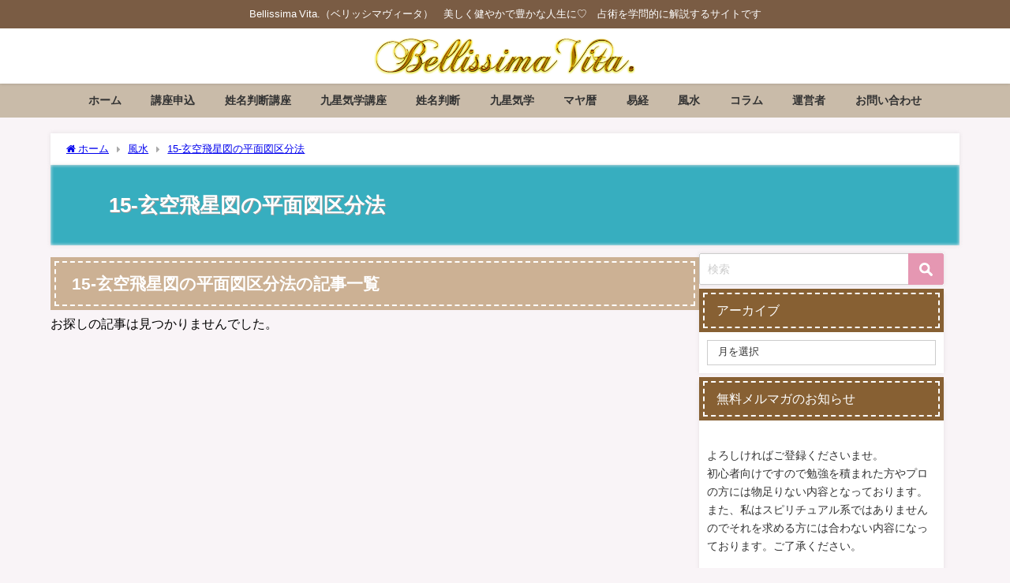

--- FILE ---
content_type: text/html; charset=UTF-8
request_url: https://bellissimavita.net/category/fengshui/15-flying-star-heimenzu/
body_size: 19529
content:
<!DOCTYPE html>
<html lang="ja">
<head>
<meta charset="utf-8">
<meta http-equiv="X-UA-Compatible" content="IE=edge">
<meta name="viewport" content="width=device-width, initial-scale=1" />
<title>15-玄空飛星図の平面図区分法 | Bellissima Vita　九星気学, 四柱推命, 姓名判断</title>
<meta name="description" content="">
<link rel="canonical" href="https://bellissimavita.net/category/fengshui/15-flying-star-heimenzu/">
<link rel="shortcut icon" href="">
<!--[if IE]>
		<link rel="shortcut icon" href="">
<![endif]-->
<link rel="apple-touch-icon" href="" />
<meta name='robots' content='max-image-preview, noindex' />
<link rel='dns-prefetch' href='//cdnjs.cloudflare.com' />
<link rel='dns-prefetch' href='//s.w.org' />
<link rel='dns-prefetch' href='//c0.wp.com' />
<link rel="alternate" type="application/rss+xml" title="Bellissima Vita.　姓名判断、九星気学、マヤ暦、易経、四柱推命、風水 &raquo; フィード" href="https://bellissimavita.net/feed/" />
<link rel="alternate" type="application/rss+xml" title="Bellissima Vita.　姓名判断、九星気学、マヤ暦、易経、四柱推命、風水 &raquo; コメントフィード" href="https://bellissimavita.net/comments/feed/" />
<link rel="alternate" type="application/rss+xml" title="Bellissima Vita.　姓名判断、九星気学、マヤ暦、易経、四柱推命、風水 &raquo; 15-玄空飛星図の平面図区分法 カテゴリーのフィード" href="https://bellissimavita.net/category/fengshui/15-flying-star-heimenzu/feed/" />
<link rel='stylesheet'   href='https://c0.wp.com/c/6.0.11/wp-includes/css/dist/block-library/style.min.css'  media='all'>
<style id='wp-block-library-inline-css' type='text/css'>
.has-text-align-justify{text-align:justify;}
</style>
<link rel='stylesheet'   href='https://c0.wp.com/c/6.0.11/wp-includes/js/mediaelement/mediaelementplayer-legacy.min.css'  media='all'>
<link rel='stylesheet'   href='https://c0.wp.com/c/6.0.11/wp-includes/js/mediaelement/wp-mediaelement.min.css'  media='all'>
<style id='global-styles-inline-css' type='text/css'>
body{--wp--preset--color--black: #000000;--wp--preset--color--cyan-bluish-gray: #abb8c3;--wp--preset--color--white: #ffffff;--wp--preset--color--pale-pink: #f78da7;--wp--preset--color--vivid-red: #cf2e2e;--wp--preset--color--luminous-vivid-orange: #ff6900;--wp--preset--color--luminous-vivid-amber: #fcb900;--wp--preset--color--light-green-cyan: #7bdcb5;--wp--preset--color--vivid-green-cyan: #00d084;--wp--preset--color--pale-cyan-blue: #8ed1fc;--wp--preset--color--vivid-cyan-blue: #0693e3;--wp--preset--color--vivid-purple: #9b51e0;--wp--preset--color--light-blue: #70b8f1;--wp--preset--color--light-red: #ff8178;--wp--preset--color--light-green: #2ac113;--wp--preset--color--light-yellow: #ffe822;--wp--preset--color--light-orange: #ffa30d;--wp--preset--color--blue: #00f;--wp--preset--color--red: #f00;--wp--preset--color--purple: #674970;--wp--preset--color--gray: #ccc;--wp--preset--gradient--vivid-cyan-blue-to-vivid-purple: linear-gradient(135deg,rgba(6,147,227,1) 0%,rgb(155,81,224) 100%);--wp--preset--gradient--light-green-cyan-to-vivid-green-cyan: linear-gradient(135deg,rgb(122,220,180) 0%,rgb(0,208,130) 100%);--wp--preset--gradient--luminous-vivid-amber-to-luminous-vivid-orange: linear-gradient(135deg,rgba(252,185,0,1) 0%,rgba(255,105,0,1) 100%);--wp--preset--gradient--luminous-vivid-orange-to-vivid-red: linear-gradient(135deg,rgba(255,105,0,1) 0%,rgb(207,46,46) 100%);--wp--preset--gradient--very-light-gray-to-cyan-bluish-gray: linear-gradient(135deg,rgb(238,238,238) 0%,rgb(169,184,195) 100%);--wp--preset--gradient--cool-to-warm-spectrum: linear-gradient(135deg,rgb(74,234,220) 0%,rgb(151,120,209) 20%,rgb(207,42,186) 40%,rgb(238,44,130) 60%,rgb(251,105,98) 80%,rgb(254,248,76) 100%);--wp--preset--gradient--blush-light-purple: linear-gradient(135deg,rgb(255,206,236) 0%,rgb(152,150,240) 100%);--wp--preset--gradient--blush-bordeaux: linear-gradient(135deg,rgb(254,205,165) 0%,rgb(254,45,45) 50%,rgb(107,0,62) 100%);--wp--preset--gradient--luminous-dusk: linear-gradient(135deg,rgb(255,203,112) 0%,rgb(199,81,192) 50%,rgb(65,88,208) 100%);--wp--preset--gradient--pale-ocean: linear-gradient(135deg,rgb(255,245,203) 0%,rgb(182,227,212) 50%,rgb(51,167,181) 100%);--wp--preset--gradient--electric-grass: linear-gradient(135deg,rgb(202,248,128) 0%,rgb(113,206,126) 100%);--wp--preset--gradient--midnight: linear-gradient(135deg,rgb(2,3,129) 0%,rgb(40,116,252) 100%);--wp--preset--duotone--dark-grayscale: url('#wp-duotone-dark-grayscale');--wp--preset--duotone--grayscale: url('#wp-duotone-grayscale');--wp--preset--duotone--purple-yellow: url('#wp-duotone-purple-yellow');--wp--preset--duotone--blue-red: url('#wp-duotone-blue-red');--wp--preset--duotone--midnight: url('#wp-duotone-midnight');--wp--preset--duotone--magenta-yellow: url('#wp-duotone-magenta-yellow');--wp--preset--duotone--purple-green: url('#wp-duotone-purple-green');--wp--preset--duotone--blue-orange: url('#wp-duotone-blue-orange');--wp--preset--font-size--small: .8em;--wp--preset--font-size--medium: 1em;--wp--preset--font-size--large: 1.2em;--wp--preset--font-size--x-large: 42px;--wp--preset--font-size--xlarge: 1.5em;--wp--preset--font-size--xxlarge: 2em;--wp--custom--spacing--small: max(1.25rem, 5vw);--wp--custom--spacing--medium: clamp(2rem, 8vw, calc(4 * var(--wp--style--block-gap)));--wp--custom--spacing--large: clamp(4rem, 10vw, 8rem);--wp--custom--spacing--outer: var(--wp--custom--spacing--small, 1.25rem);--wp--custom--typography--font-size--huge: clamp(2.25rem, 4vw, 2.75rem);--wp--custom--typography--font-size--gigantic: clamp(2.75rem, 6vw, 3.25rem);--wp--custom--typography--font-size--colossal: clamp(3.25rem, 8vw, 6.25rem);--wp--custom--typography--line-height--tiny: 1.15;--wp--custom--typography--line-height--small: 1.2;--wp--custom--typography--line-height--medium: 1.4;--wp--custom--typography--line-height--normal: 1.6;}body { margin: 0; }body{--wp--style--block-gap: 1.5em;}.wp-site-blocks > .alignleft { float: left; margin-right: 2em; }.wp-site-blocks > .alignright { float: right; margin-left: 2em; }.wp-site-blocks > .aligncenter { justify-content: center; margin-left: auto; margin-right: auto; }.wp-site-blocks > * { margin-block-start: 0; margin-block-end: 0; }.wp-site-blocks > * + * { margin-block-start: var( --wp--style--block-gap ); }.has-black-color{color: var(--wp--preset--color--black) !important;}.has-cyan-bluish-gray-color{color: var(--wp--preset--color--cyan-bluish-gray) !important;}.has-white-color{color: var(--wp--preset--color--white) !important;}.has-pale-pink-color{color: var(--wp--preset--color--pale-pink) !important;}.has-vivid-red-color{color: var(--wp--preset--color--vivid-red) !important;}.has-luminous-vivid-orange-color{color: var(--wp--preset--color--luminous-vivid-orange) !important;}.has-luminous-vivid-amber-color{color: var(--wp--preset--color--luminous-vivid-amber) !important;}.has-light-green-cyan-color{color: var(--wp--preset--color--light-green-cyan) !important;}.has-vivid-green-cyan-color{color: var(--wp--preset--color--vivid-green-cyan) !important;}.has-pale-cyan-blue-color{color: var(--wp--preset--color--pale-cyan-blue) !important;}.has-vivid-cyan-blue-color{color: var(--wp--preset--color--vivid-cyan-blue) !important;}.has-vivid-purple-color{color: var(--wp--preset--color--vivid-purple) !important;}.has-light-blue-color{color: var(--wp--preset--color--light-blue) !important;}.has-light-red-color{color: var(--wp--preset--color--light-red) !important;}.has-light-green-color{color: var(--wp--preset--color--light-green) !important;}.has-light-yellow-color{color: var(--wp--preset--color--light-yellow) !important;}.has-light-orange-color{color: var(--wp--preset--color--light-orange) !important;}.has-blue-color{color: var(--wp--preset--color--blue) !important;}.has-red-color{color: var(--wp--preset--color--red) !important;}.has-purple-color{color: var(--wp--preset--color--purple) !important;}.has-gray-color{color: var(--wp--preset--color--gray) !important;}.has-black-background-color{background-color: var(--wp--preset--color--black) !important;}.has-cyan-bluish-gray-background-color{background-color: var(--wp--preset--color--cyan-bluish-gray) !important;}.has-white-background-color{background-color: var(--wp--preset--color--white) !important;}.has-pale-pink-background-color{background-color: var(--wp--preset--color--pale-pink) !important;}.has-vivid-red-background-color{background-color: var(--wp--preset--color--vivid-red) !important;}.has-luminous-vivid-orange-background-color{background-color: var(--wp--preset--color--luminous-vivid-orange) !important;}.has-luminous-vivid-amber-background-color{background-color: var(--wp--preset--color--luminous-vivid-amber) !important;}.has-light-green-cyan-background-color{background-color: var(--wp--preset--color--light-green-cyan) !important;}.has-vivid-green-cyan-background-color{background-color: var(--wp--preset--color--vivid-green-cyan) !important;}.has-pale-cyan-blue-background-color{background-color: var(--wp--preset--color--pale-cyan-blue) !important;}.has-vivid-cyan-blue-background-color{background-color: var(--wp--preset--color--vivid-cyan-blue) !important;}.has-vivid-purple-background-color{background-color: var(--wp--preset--color--vivid-purple) !important;}.has-light-blue-background-color{background-color: var(--wp--preset--color--light-blue) !important;}.has-light-red-background-color{background-color: var(--wp--preset--color--light-red) !important;}.has-light-green-background-color{background-color: var(--wp--preset--color--light-green) !important;}.has-light-yellow-background-color{background-color: var(--wp--preset--color--light-yellow) !important;}.has-light-orange-background-color{background-color: var(--wp--preset--color--light-orange) !important;}.has-blue-background-color{background-color: var(--wp--preset--color--blue) !important;}.has-red-background-color{background-color: var(--wp--preset--color--red) !important;}.has-purple-background-color{background-color: var(--wp--preset--color--purple) !important;}.has-gray-background-color{background-color: var(--wp--preset--color--gray) !important;}.has-black-border-color{border-color: var(--wp--preset--color--black) !important;}.has-cyan-bluish-gray-border-color{border-color: var(--wp--preset--color--cyan-bluish-gray) !important;}.has-white-border-color{border-color: var(--wp--preset--color--white) !important;}.has-pale-pink-border-color{border-color: var(--wp--preset--color--pale-pink) !important;}.has-vivid-red-border-color{border-color: var(--wp--preset--color--vivid-red) !important;}.has-luminous-vivid-orange-border-color{border-color: var(--wp--preset--color--luminous-vivid-orange) !important;}.has-luminous-vivid-amber-border-color{border-color: var(--wp--preset--color--luminous-vivid-amber) !important;}.has-light-green-cyan-border-color{border-color: var(--wp--preset--color--light-green-cyan) !important;}.has-vivid-green-cyan-border-color{border-color: var(--wp--preset--color--vivid-green-cyan) !important;}.has-pale-cyan-blue-border-color{border-color: var(--wp--preset--color--pale-cyan-blue) !important;}.has-vivid-cyan-blue-border-color{border-color: var(--wp--preset--color--vivid-cyan-blue) !important;}.has-vivid-purple-border-color{border-color: var(--wp--preset--color--vivid-purple) !important;}.has-light-blue-border-color{border-color: var(--wp--preset--color--light-blue) !important;}.has-light-red-border-color{border-color: var(--wp--preset--color--light-red) !important;}.has-light-green-border-color{border-color: var(--wp--preset--color--light-green) !important;}.has-light-yellow-border-color{border-color: var(--wp--preset--color--light-yellow) !important;}.has-light-orange-border-color{border-color: var(--wp--preset--color--light-orange) !important;}.has-blue-border-color{border-color: var(--wp--preset--color--blue) !important;}.has-red-border-color{border-color: var(--wp--preset--color--red) !important;}.has-purple-border-color{border-color: var(--wp--preset--color--purple) !important;}.has-gray-border-color{border-color: var(--wp--preset--color--gray) !important;}.has-vivid-cyan-blue-to-vivid-purple-gradient-background{background: var(--wp--preset--gradient--vivid-cyan-blue-to-vivid-purple) !important;}.has-light-green-cyan-to-vivid-green-cyan-gradient-background{background: var(--wp--preset--gradient--light-green-cyan-to-vivid-green-cyan) !important;}.has-luminous-vivid-amber-to-luminous-vivid-orange-gradient-background{background: var(--wp--preset--gradient--luminous-vivid-amber-to-luminous-vivid-orange) !important;}.has-luminous-vivid-orange-to-vivid-red-gradient-background{background: var(--wp--preset--gradient--luminous-vivid-orange-to-vivid-red) !important;}.has-very-light-gray-to-cyan-bluish-gray-gradient-background{background: var(--wp--preset--gradient--very-light-gray-to-cyan-bluish-gray) !important;}.has-cool-to-warm-spectrum-gradient-background{background: var(--wp--preset--gradient--cool-to-warm-spectrum) !important;}.has-blush-light-purple-gradient-background{background: var(--wp--preset--gradient--blush-light-purple) !important;}.has-blush-bordeaux-gradient-background{background: var(--wp--preset--gradient--blush-bordeaux) !important;}.has-luminous-dusk-gradient-background{background: var(--wp--preset--gradient--luminous-dusk) !important;}.has-pale-ocean-gradient-background{background: var(--wp--preset--gradient--pale-ocean) !important;}.has-electric-grass-gradient-background{background: var(--wp--preset--gradient--electric-grass) !important;}.has-midnight-gradient-background{background: var(--wp--preset--gradient--midnight) !important;}.has-small-font-size{font-size: var(--wp--preset--font-size--small) !important;}.has-medium-font-size{font-size: var(--wp--preset--font-size--medium) !important;}.has-large-font-size{font-size: var(--wp--preset--font-size--large) !important;}.has-x-large-font-size{font-size: var(--wp--preset--font-size--x-large) !important;}.has-xlarge-font-size{font-size: var(--wp--preset--font-size--xlarge) !important;}.has-xxlarge-font-size{font-size: var(--wp--preset--font-size--xxlarge) !important;}
</style>
<link rel='stylesheet'   href='https://bellissimavita.net/wp-content/plugins/contact-form-7/includes/css/styles.css?ver=5.7.7&#038;theme=6.0.81'  media='all'>
<link rel='stylesheet'   href='https://c0.wp.com/c/6.0.11/wp-includes/css/dashicons.min.css'  media='all'>
<link rel='stylesheet'   href='https://c0.wp.com/c/6.0.11/wp-includes/js/thickbox/thickbox.css'  media='all'>
<link rel='stylesheet'   href='https://bellissimavita.net/wp-content/plugins/formzu-wp/css/formzu_plugin_client.css?ver=1759844792&#038;theme=6.0.81'  media='all'>
<link rel='stylesheet'   href='https://bellissimavita.net/wp-content/themes/diver/css/style.min.css?ver=6.0.11&#038;theme=6.0.81'  media='all'>
<link rel='stylesheet'   href='https://bellissimavita.net/wp-content/themes/diver_child/style.css?theme=6.0.81'  media='all'>
<link rel='stylesheet'   href='https://c0.wp.com/p/jetpack/12.0.2/css/jetpack.css'  media='all'>
<script src='https://c0.wp.com/c/6.0.11/wp-includes/js/jquery/jquery.min.js' id='jquery-core-js'></script>
<script src='https://c0.wp.com/c/6.0.11/wp-includes/js/jquery/jquery-migrate.min.js' id='jquery-migrate-js'></script>
<link rel="https://api.w.org/" href="https://bellissimavita.net/wp-json/" /><link rel="alternate" type="application/json" href="https://bellissimavita.net/wp-json/wp/v2/categories/179" /><link rel="EditURI" type="application/rsd+xml" title="RSD" href="https://bellissimavita.net/xmlrpc.php?rsd" />
<link rel="wlwmanifest" type="application/wlwmanifest+xml" href="https://bellissimavita.net/wp-includes/wlwmanifest.xml" /> 
<meta name="generator" content="WordPress 6.0.11" />
	<style>img#wpstats{display:none}</style>
		      <script>
      (function(i,s,o,g,r,a,m){i['GoogleAnalyticsObject']=r;i[r]=i[r]||function(){(i[r].q=i[r].q||[]).push(arguments)},i[r].l=1*new Date();a=s.createElement(o),m=s.getElementsByTagName(o)[0];a.async=1;a.src=g;m.parentNode.insertBefore(a,m)})(window,document,'script','//www.google-analytics.com/analytics.js','ga');ga('create',"UA-125427361-7",'auto');ga('send','pageview');</script>
          <meta name="google-site-verification" content="QSBFxfEhNwu0W05KGCFXhCUw2IN4FPa-BqN_23HKr_I" />
    <script data-ad-client="ca-pub-7135671635364424" async src="https://pagead2.googlesyndication.com/pagead/js/adsbygoogle.js"></script><script type="application/ld+json" class="json-ld">[]</script>
<style>body{background-image:url('');}</style> <style> #onlynav ul ul,#nav_fixed #nav ul ul,.header-logo #nav ul ul {visibility:hidden;opacity:0;transition:.2s ease-in-out;transform:translateY(10px);}#onlynav ul ul ul,#nav_fixed #nav ul ul ul,.header-logo #nav ul ul ul {transform:translateX(-20px) translateY(0);}#onlynav ul li:hover > ul,#nav_fixed #nav ul li:hover > ul,.header-logo #nav ul li:hover > ul{visibility:visible;opacity:1;transform:translateY(0);}#onlynav ul ul li:hover > ul,#nav_fixed #nav ul ul li:hover > ul,.header-logo #nav ul ul li:hover > ul{transform:translateX(0) translateY(0);}</style><style>body{background-color:#f9f4f7;color:#000000;}:where(a){color:#333355;}:where(a):hover{color:#3200ff}:where(.content){color:#000;}:where(.content) a{color:#3200ff;}:where(.content) a:hover{color:#3200ff;}.header-wrap,#header ul.sub-menu, #header ul.children,#scrollnav,.description_sp{background:#ffffff;color:#333333}.header-wrap a,#scrollnav a,div.logo_title{color:#333355;}.header-wrap a:hover,div.logo_title:hover{color:#ffccdd}.drawer-nav-btn span{background-color:#333355;}.drawer-nav-btn:before,.drawer-nav-btn:after {border-color:#333355;}#scrollnav ul li a{background:#ffe2e9;color:#505050}.header_small_menu{background:#7a5c44;color:#fff}.header_small_menu a{color:#fff}.header_small_menu a:hover{color:#ffccdd}#nav_fixed.fixed, #nav_fixed #nav ul ul{background:#ffffff;color:#333333}#nav_fixed.fixed a,#nav_fixed .logo_title{color:#333355}#nav_fixed.fixed a:hover{color:#ffccdd}#nav_fixed .drawer-nav-btn:before,#nav_fixed .drawer-nav-btn:after{border-color:#333355;}#nav_fixed .drawer-nav-btn span{background-color:#333355;}#onlynav{background:#c9bba9;color:#333}#onlynav ul li a{color:#333}#onlynav ul ul.sub-menu{background:#c9bba9}#onlynav div > ul > li > a:before{border-color:#333}#onlynav ul > li:hover > a:hover,#onlynav ul>li:hover>a,#onlynav ul>li:hover li:hover>a,#onlynav ul li:hover ul li ul li:hover > a{background:#ffccdd;color:#fff}#onlynav ul li ul li ul:before{border-left-color:#fff}#onlynav ul li:last-child ul li ul:before{border-right-color:#fff}#bigfooter{background:#fff;color:#333333}#bigfooter a{color:#333355}#bigfooter a:hover{color:#ffccdd}#footer{background:#fff4f7;color:#777777}#footer a{color:#333355}#footer a:hover{color:#6495ed}#sidebar .widget{background:#fff;color:#333;}#sidebar .widget a{color:#333355;}#sidebar .widget a:hover{color:#2e00fc;}.post-box-contents,#main-wrap #pickup_posts_container img,.hentry, #single-main .post-sub,.navigation,.single_thumbnail,.in_loop,#breadcrumb,.pickup-cat-list,.maintop-widget, .mainbottom-widget,#share_plz,.sticky-post-box,.catpage_content_wrap,.cat-post-main{background:#fff;}.post-box{border-color:#eee;}.drawer_content_title,.searchbox_content_title{background:#ffccdd;color:#333;}.drawer-nav,#header_search{background:#fff}.drawer-nav,.drawer-nav a,#header_search,#header_search a{color:#4c4c4c}#footer_sticky_menu{background:#ffccdd}.footermenu_col{background:#ffccdd;color:#7a5c44;}a.page-numbers{background:#c9c3b9;color:#fff;}.pagination .current{background:#e597b2;color:#fff;}</style><style>@media screen and (min-width:1201px){#main-wrap,.header-wrap .header-logo,.header_small_content,.bigfooter_wrap,.footer_content,.container_top_widget,.container_bottom_widget{width:90%;}}@media screen and (max-width:1200px){ #main-wrap,.header-wrap .header-logo, .header_small_content, .bigfooter_wrap,.footer_content, .container_top_widget, .container_bottom_widget{width:96%;}}@media screen and (max-width:768px){#main-wrap,.header-wrap .header-logo,.header_small_content,.bigfooter_wrap,.footer_content,.container_top_widget,.container_bottom_widget{width:100%;}}@media screen and (min-width:960px){#sidebar {width:310px;}}</style><style type="text/css" id="diver-custom-heading-css">.content h2:where(:not([class])),:where(.is-editor-blocks) :where(.content) h2:not(.sc_heading){color:#ffffff;background-color:#ccb69f;text-align:left;border-radius:5px;border:dashed 2px #ffffff;box-shadow:0 0 0 5px #ccb69f;}.content h3:where(:not([class])),:where(.is-editor-blocks) :where(.content) h3:not(.sc_heading){color:#000;background-color:#b57539;text-align:left;border-top:2px solid #b57539;border-bottom:2px solid #b57539;background:transparent;padding-left:0px;padding-right:0px;}.content h4:where(:not([class])),:where(.is-editor-blocks) :where(.content) h4:not(.sc_heading){color:#383838;background-color:#8c5800;text-align:left;border-bottom:2px solid #8c5800;background:transparent;padding-left:0px;padding-right:0px;}.content h5:where(:not([class])),:where(.is-editor-blocks) :where(.content) h5:not(.sc_heading){color:#000000;}</style><link rel="icon" href="https://bellissimavita.net/wp-content/uploads/2020/09/cropped-e1600354727833-32x32.jpg" sizes="32x32" />
<link rel="icon" href="https://bellissimavita.net/wp-content/uploads/2020/09/cropped-e1600354727833-192x192.jpg" sizes="192x192" />
<link rel="apple-touch-icon" href="https://bellissimavita.net/wp-content/uploads/2020/09/cropped-e1600354727833-180x180.jpg" />
<meta name="msapplication-TileImage" content="https://bellissimavita.net/wp-content/uploads/2020/09/cropped-e1600354727833-270x270.jpg" />
		<style type="text/css" id="wp-custom-css">
			/*検索ボタン色*/
input[type="submit"].searchsubmit {
    background-color: #e597b2;
}		</style>
		
<script src="https://www.youtube.com/iframe_api"></script>

<script async src="//pagead2.googlesyndication.com/pagead/js/adsbygoogle.js"></script>
</head>
<body data-rsssl=1 itemscope="itemscope" itemtype="http://schema.org/WebPage" class="archive category category-15-flying-star-heimenzu category-179 wp-embed-responsive  l-sidebar-right">

<div id="container">
<!-- header -->
	<!-- lpページでは表示しない -->
	<div id="header" class="clearfix">
					<header class="header-wrap" role="banner" itemscope="itemscope" itemtype="http://schema.org/WPHeader">
			<div class="header_small_menu clearfix">
		<div class="header_small_content">
			<div id="description">Bellissima Vita.（ベリッシマヴィータ）　美しく健やかで豊かな人生に♡　占術を学問的に解説するサイトです</div>
			<nav class="header_small_menu_right" role="navigation" itemscope="itemscope" itemtype="http://scheme.org/SiteNavigationElement">
							</nav>
		</div>
	</div>

			<div class="header-logo clearfix">
				<!-- 	<button type="button" class="drawer-toggle drawer-hamburger">
	  <span class="sr-only">toggle navigation</span>
	  <span class="drawer-hamburger-icon"></span>
	</button> -->

	<div class="drawer-nav-btn-wrap"><span class="drawer-nav-btn"><span></span></span></div>


	<div class="header_search"><a href="#header_search" class="header_search_btn" data-lity><div class="header_search_inner"><i class="fa fa-search" aria-hidden="true"></i><div class="header_search_title">SEARCH</div></div></a></div>

				<!-- /Navigation -->

								<div id="logo">
										<a href="https://bellissimavita.net/">
						
															<img src="https://bellissimavita.net/wp-content/uploads/2021/11/Cool-Text-BellissimaVita-397209946896780.png" alt="Bellissima Vita.　姓名判断、九星気学、マヤ暦、易経、四柱推命、風水" width="668" height="107">
							
											</a>
				</div>
							</div>
		</header>
		<nav id="scrollnav" role="navigation" itemscope="itemscope" itemtype="http://scheme.org/SiteNavigationElement">
			<div class="menu-%e3%83%a1%e3%83%8b%e3%83%a5%e3%83%bc-container"><ul id="scroll-menu"><li id="menu-item-1590" class="menu-item menu-item-type-custom menu-item-object-custom menu-item-home menu-item-1590"><a href="https://bellissimavita.net/">ホーム</a></li>
<li id="menu-item-3104" class="menu-item menu-item-type-formzu_link menu-item-object-post_type_formzu_link menu-item-3104"><a href="https://ws.formzu.net/dist/S25566749/">講座申込</a></li>
<li id="menu-item-3102" class="menu-item menu-item-type-post_type menu-item-object-lp menu-item-3102"><a href="https://bellissimavita.net/lp/seimeihandan/">姓名判断講座</a></li>
<li id="menu-item-3101" class="menu-item menu-item-type-post_type menu-item-object-lp menu-item-3101"><a href="https://bellissimavita.net/lp/9stars/">九星気学講座</a></li>
<li id="menu-item-2550" class="menu-item menu-item-type-taxonomy menu-item-object-category menu-item-has-children menu-item-2550"><a href="https://bellissimavita.net/category/onomancy/">姓名判断</a>
<ul class="sub-menu">
	<li id="menu-item-2551" class="menu-item menu-item-type-taxonomy menu-item-object-category menu-item-2551"><a href="https://bellissimavita.net/category/onomancy/appraisal-procedures-examples/">鑑定の手順・実践例</a></li>
	<li id="menu-item-2554" class="menu-item menu-item-type-taxonomy menu-item-object-category menu-item-2554"><a href="https://bellissimavita.net/category/onomancy/appraisal-basic/">姓名鑑定の基本</a></li>
	<li id="menu-item-2557" class="menu-item menu-item-type-taxonomy menu-item-object-category menu-item-2557"><a href="https://bellissimavita.net/category/onomancy/godaishinri/">五大真理</a></li>
	<li id="menu-item-2562" class="menu-item menu-item-type-taxonomy menu-item-object-category menu-item-2562"><a href="https://bellissimavita.net/category/onomancy/godaishinri/yomikudashi/">読み下し</a></li>
	<li id="menu-item-2560" class="menu-item menu-item-type-taxonomy menu-item-object-category menu-item-2560"><a href="https://bellissimavita.net/category/onomancy/godaishinri/inyou/">陰陽</a></li>
	<li id="menu-item-2561" class="menu-item menu-item-type-taxonomy menu-item-object-category menu-item-2561"><a href="https://bellissimavita.net/category/onomancy/godaishinri/gogyou/">五行</a></li>
	<li id="menu-item-2559" class="menu-item menu-item-type-taxonomy menu-item-object-category menu-item-2559"><a href="https://bellissimavita.net/category/onomancy/godaishinri/tenchihaigou/">天地配合</a></li>
	<li id="menu-item-2558" class="menu-item menu-item-type-taxonomy menu-item-object-category menu-item-2558"><a href="https://bellissimavita.net/category/onomancy/godaishinri/kakusuu/">画数</a></li>
	<li id="menu-item-2553" class="menu-item menu-item-type-taxonomy menu-item-object-category menu-item-2553"><a href="https://bellissimavita.net/category/onomancy/suuri-imi/">数理の意味</a></li>
</ul>
</li>
<li id="menu-item-2543" class="menu-item menu-item-type-taxonomy menu-item-object-category menu-item-has-children menu-item-2543"><a href="https://bellissimavita.net/category/9stars/">九星気学</a>
<ul class="sub-menu">
	<li id="menu-item-2544" class="menu-item menu-item-type-taxonomy menu-item-object-category menu-item-2544"><a href="https://bellissimavita.net/category/9stars/unsei/">運・運勢</a></li>
</ul>
</li>
<li id="menu-item-2545" class="menu-item menu-item-type-taxonomy menu-item-object-category menu-item-has-children menu-item-2545"><a href="https://bellissimavita.net/category/mayareki/">マヤ暦</a>
<ul class="sub-menu">
	<li id="menu-item-2546" class="menu-item menu-item-type-taxonomy menu-item-object-category menu-item-2546"><a href="https://bellissimavita.net/category/mayareki/how-is-today/">今日はどんな日</a></li>
	<li id="menu-item-2549" class="menu-item menu-item-type-taxonomy menu-item-object-category menu-item-2549"><a href="https://bellissimavita.net/category/mayareki/20monsho/">20の紋章</a></li>
	<li id="menu-item-2547" class="menu-item menu-item-type-taxonomy menu-item-object-category menu-item-2547"><a href="https://bellissimavita.net/category/mayareki/monsho13days/">紋章ごと13日間</a></li>
	<li id="menu-item-2548" class="menu-item menu-item-type-taxonomy menu-item-object-category menu-item-2548"><a href="https://bellissimavita.net/category/mayareki/kin/">KIN</a></li>
</ul>
</li>
<li id="menu-item-2542" class="menu-item menu-item-type-taxonomy menu-item-object-category menu-item-2542"><a href="https://bellissimavita.net/category/eki/">易経</a></li>
<li id="menu-item-2521" class="menu-item menu-item-type-taxonomy menu-item-object-category current-category-ancestor current-menu-ancestor current-menu-parent current-category-parent menu-item-has-children menu-item-2521"><a href="https://bellissimavita.net/category/fengshui/">風水</a>
<ul class="sub-menu">
	<li id="menu-item-2522" class="menu-item menu-item-type-taxonomy menu-item-object-category menu-item-2522"><a href="https://bellissimavita.net/category/fengshui/1-fusuijijo/">1-現代の風水事情</a></li>
	<li id="menu-item-2523" class="menu-item menu-item-type-taxonomy menu-item-object-category menu-item-2523"><a href="https://bellissimavita.net/category/fengshui/2-fusuigairon/">2-風水の概論</a></li>
	<li id="menu-item-2524" class="menu-item menu-item-type-taxonomy menu-item-object-category menu-item-2524"><a href="https://bellissimavita.net/category/fengshui/3-fusuiryuuha-jissen/">3-風水の流派と実践</a></li>
	<li id="menu-item-2525" class="menu-item menu-item-type-taxonomy menu-item-object-category menu-item-2525"><a href="https://bellissimavita.net/category/fengshui/4-rantouha/">4-巒頭派の理論と実践</a></li>
	<li id="menu-item-2526" class="menu-item menu-item-type-taxonomy menu-item-object-category menu-item-2526"><a href="https://bellissimavita.net/category/fengshui/5-ienoshuhen/">5-家の周辺の形殺</a></li>
	<li id="menu-item-2527" class="menu-item menu-item-type-taxonomy menu-item-object-category menu-item-2527"><a href="https://bellissimavita.net/category/fengshui/6-new-house/">6-新築住宅の配置計画のポイント</a></li>
	<li id="menu-item-2528" class="menu-item menu-item-type-taxonomy menu-item-object-category menu-item-2528"><a href="https://bellissimavita.net/category/fengshui/7-shitsunai-rantou/">7-室内巒頭による判断方法</a></li>
	<li id="menu-item-2529" class="menu-item menu-item-type-taxonomy menu-item-object-category menu-item-2529"><a href="https://bellissimavita.net/category/fengshui/8-rantouha-kyoutaisaku/">8-巒頭派の凶対策</a></li>
	<li id="menu-item-2530" class="menu-item menu-item-type-taxonomy menu-item-object-category menu-item-2530"><a href="https://bellissimavita.net/category/fengshui/9-flying-star/">9-玄空飛星派について</a></li>
	<li id="menu-item-2531" class="menu-item menu-item-type-taxonomy menu-item-object-category menu-item-2531"><a href="https://bellissimavita.net/category/fengshui/10-flying-star-inyou-hakke/">10-玄空飛星派の陰陽・八卦</a></li>
	<li id="menu-item-2532" class="menu-item menu-item-type-taxonomy menu-item-object-category menu-item-2532"><a href="https://bellissimavita.net/category/fengshui/11-flying-star-gogyou/">11-玄空飛星派の五行など</a></li>
	<li id="menu-item-2533" class="menu-item menu-item-type-taxonomy menu-item-object-category menu-item-2533"><a href="https://bellissimavita.net/category/fengshui/12-raban/">12-羅盤解説</a></li>
	<li id="menu-item-2534" class="menu-item menu-item-type-taxonomy menu-item-object-category menu-item-2534"><a href="https://bellissimavita.net/category/fengshui/13-zakou/">13-坐向について</a></li>
	<li id="menu-item-2535" class="menu-item menu-item-type-taxonomy menu-item-object-category menu-item-2535"><a href="https://bellissimavita.net/category/fengshui/14-flying-star-zu/">14-玄空飛星図</a></li>
	<li id="menu-item-2536" class="menu-item menu-item-type-taxonomy menu-item-object-category current-menu-item menu-item-2536"><a href="https://bellissimavita.net/category/fengshui/15-flying-star-heimenzu/" aria-current="page">15-玄空飛星図の平面図区分法</a></li>
	<li id="menu-item-2537" class="menu-item menu-item-type-taxonomy menu-item-object-category menu-item-2537"><a href="https://bellissimavita.net/category/fengshui/16-flying-star-3number/">16-玄空飛星図の３数字の吉凶</a></li>
	<li id="menu-item-2538" class="menu-item menu-item-type-taxonomy menu-item-object-category menu-item-2538"><a href="https://bellissimavita.net/category/fengshui/17-flying-star-kyoutaisaku/">17-玄空飛星派の凶対策</a></li>
	<li id="menu-item-2539" class="menu-item menu-item-type-taxonomy menu-item-object-category menu-item-2539"><a href="https://bellissimavita.net/category/fengshui/18-flying-star-special-judgment/">18-玄空飛星派の特殊な判断法</a></li>
	<li id="menu-item-2540" class="menu-item menu-item-type-taxonomy menu-item-object-category menu-item-2540"><a href="https://bellissimavita.net/category/fengshui/19-flying-star-kakkyoku/">19-玄空飛星図の格局</a></li>
	<li id="menu-item-2541" class="menu-item menu-item-type-taxonomy menu-item-object-category menu-item-2541"><a href="https://bellissimavita.net/category/fengshui/20-hachitakuha/">20-八宅派風水</a></li>
</ul>
</li>
<li id="menu-item-2564" class="menu-item menu-item-type-taxonomy menu-item-object-category menu-item-2564"><a href="https://bellissimavita.net/category/column/">コラム</a></li>
<li id="menu-item-2567" class="menu-item menu-item-type-post_type menu-item-object-page menu-item-2567"><a href="https://bellissimavita.net/about/">運営者</a></li>
<li id="menu-item-2568" class="menu-item menu-item-type-post_type menu-item-object-page menu-item-2568"><a href="https://bellissimavita.net/contact/">お問い合わせ</a></li>
</ul></div>		</nav>
		
		<div id="nav_fixed">
		<div class="header-logo clearfix">
			<!-- Navigation -->
			<!-- 	<button type="button" class="drawer-toggle drawer-hamburger">
	  <span class="sr-only">toggle navigation</span>
	  <span class="drawer-hamburger-icon"></span>
	</button> -->

	<div class="drawer-nav-btn-wrap"><span class="drawer-nav-btn"><span></span></span></div>


	<div class="header_search"><a href="#header_search" class="header_search_btn" data-lity><div class="header_search_inner"><i class="fa fa-search" aria-hidden="true"></i><div class="header_search_title">SEARCH</div></div></a></div>

			<!-- /Navigation -->
			<div class="logo clearfix">
				<a href="https://bellissimavita.net/">
					
													<img src="https://bellissimavita.net/wp-content/uploads/2021/11/Cool-Text-BellissimaVita-397209946896780.png" alt="Bellissima Vita.　姓名判断、九星気学、マヤ暦、易経、四柱推命、風水" width="668" height="107">
													
									</a>
			</div>
					<nav id="nav" role="navigation" itemscope="itemscope" itemtype="http://scheme.org/SiteNavigationElement">
				<div class="menu-%e3%83%a1%e3%83%8b%e3%83%a5%e3%83%bc-container"><ul id="fixnavul" class="menu"><li class="menu-item menu-item-type-custom menu-item-object-custom menu-item-home menu-item-1590"><a href="https://bellissimavita.net/">ホーム</a></li>
<li class="menu-item menu-item-type-formzu_link menu-item-object-post_type_formzu_link menu-item-3104"><a href="https://ws.formzu.net/dist/S25566749/">講座申込</a></li>
<li class="menu-item menu-item-type-post_type menu-item-object-lp menu-item-3102"><a href="https://bellissimavita.net/lp/seimeihandan/">姓名判断講座</a></li>
<li class="menu-item menu-item-type-post_type menu-item-object-lp menu-item-3101"><a href="https://bellissimavita.net/lp/9stars/">九星気学講座</a></li>
<li class="menu-item menu-item-type-taxonomy menu-item-object-category menu-item-has-children menu-item-2550"><a href="https://bellissimavita.net/category/onomancy/">姓名判断</a>
<ul class="sub-menu">
	<li class="menu-item menu-item-type-taxonomy menu-item-object-category menu-item-2551"><a href="https://bellissimavita.net/category/onomancy/appraisal-procedures-examples/">鑑定の手順・実践例</a></li>
	<li class="menu-item menu-item-type-taxonomy menu-item-object-category menu-item-2554"><a href="https://bellissimavita.net/category/onomancy/appraisal-basic/">姓名鑑定の基本</a></li>
	<li class="menu-item menu-item-type-taxonomy menu-item-object-category menu-item-2557"><a href="https://bellissimavita.net/category/onomancy/godaishinri/">五大真理</a></li>
	<li class="menu-item menu-item-type-taxonomy menu-item-object-category menu-item-2562"><a href="https://bellissimavita.net/category/onomancy/godaishinri/yomikudashi/">読み下し</a></li>
	<li class="menu-item menu-item-type-taxonomy menu-item-object-category menu-item-2560"><a href="https://bellissimavita.net/category/onomancy/godaishinri/inyou/">陰陽</a></li>
	<li class="menu-item menu-item-type-taxonomy menu-item-object-category menu-item-2561"><a href="https://bellissimavita.net/category/onomancy/godaishinri/gogyou/">五行</a></li>
	<li class="menu-item menu-item-type-taxonomy menu-item-object-category menu-item-2559"><a href="https://bellissimavita.net/category/onomancy/godaishinri/tenchihaigou/">天地配合</a></li>
	<li class="menu-item menu-item-type-taxonomy menu-item-object-category menu-item-2558"><a href="https://bellissimavita.net/category/onomancy/godaishinri/kakusuu/">画数</a></li>
	<li class="menu-item menu-item-type-taxonomy menu-item-object-category menu-item-2553"><a href="https://bellissimavita.net/category/onomancy/suuri-imi/">数理の意味</a></li>
</ul>
</li>
<li class="menu-item menu-item-type-taxonomy menu-item-object-category menu-item-has-children menu-item-2543"><a href="https://bellissimavita.net/category/9stars/">九星気学</a>
<ul class="sub-menu">
	<li class="menu-item menu-item-type-taxonomy menu-item-object-category menu-item-2544"><a href="https://bellissimavita.net/category/9stars/unsei/">運・運勢</a></li>
</ul>
</li>
<li class="menu-item menu-item-type-taxonomy menu-item-object-category menu-item-has-children menu-item-2545"><a href="https://bellissimavita.net/category/mayareki/">マヤ暦</a>
<ul class="sub-menu">
	<li class="menu-item menu-item-type-taxonomy menu-item-object-category menu-item-2546"><a href="https://bellissimavita.net/category/mayareki/how-is-today/">今日はどんな日</a></li>
	<li class="menu-item menu-item-type-taxonomy menu-item-object-category menu-item-2549"><a href="https://bellissimavita.net/category/mayareki/20monsho/">20の紋章</a></li>
	<li class="menu-item menu-item-type-taxonomy menu-item-object-category menu-item-2547"><a href="https://bellissimavita.net/category/mayareki/monsho13days/">紋章ごと13日間</a></li>
	<li class="menu-item menu-item-type-taxonomy menu-item-object-category menu-item-2548"><a href="https://bellissimavita.net/category/mayareki/kin/">KIN</a></li>
</ul>
</li>
<li class="menu-item menu-item-type-taxonomy menu-item-object-category menu-item-2542"><a href="https://bellissimavita.net/category/eki/">易経</a></li>
<li class="menu-item menu-item-type-taxonomy menu-item-object-category current-category-ancestor current-menu-ancestor current-menu-parent current-category-parent menu-item-has-children menu-item-2521"><a href="https://bellissimavita.net/category/fengshui/">風水</a>
<ul class="sub-menu">
	<li class="menu-item menu-item-type-taxonomy menu-item-object-category menu-item-2522"><a href="https://bellissimavita.net/category/fengshui/1-fusuijijo/">1-現代の風水事情</a></li>
	<li class="menu-item menu-item-type-taxonomy menu-item-object-category menu-item-2523"><a href="https://bellissimavita.net/category/fengshui/2-fusuigairon/">2-風水の概論</a></li>
	<li class="menu-item menu-item-type-taxonomy menu-item-object-category menu-item-2524"><a href="https://bellissimavita.net/category/fengshui/3-fusuiryuuha-jissen/">3-風水の流派と実践</a></li>
	<li class="menu-item menu-item-type-taxonomy menu-item-object-category menu-item-2525"><a href="https://bellissimavita.net/category/fengshui/4-rantouha/">4-巒頭派の理論と実践</a></li>
	<li class="menu-item menu-item-type-taxonomy menu-item-object-category menu-item-2526"><a href="https://bellissimavita.net/category/fengshui/5-ienoshuhen/">5-家の周辺の形殺</a></li>
	<li class="menu-item menu-item-type-taxonomy menu-item-object-category menu-item-2527"><a href="https://bellissimavita.net/category/fengshui/6-new-house/">6-新築住宅の配置計画のポイント</a></li>
	<li class="menu-item menu-item-type-taxonomy menu-item-object-category menu-item-2528"><a href="https://bellissimavita.net/category/fengshui/7-shitsunai-rantou/">7-室内巒頭による判断方法</a></li>
	<li class="menu-item menu-item-type-taxonomy menu-item-object-category menu-item-2529"><a href="https://bellissimavita.net/category/fengshui/8-rantouha-kyoutaisaku/">8-巒頭派の凶対策</a></li>
	<li class="menu-item menu-item-type-taxonomy menu-item-object-category menu-item-2530"><a href="https://bellissimavita.net/category/fengshui/9-flying-star/">9-玄空飛星派について</a></li>
	<li class="menu-item menu-item-type-taxonomy menu-item-object-category menu-item-2531"><a href="https://bellissimavita.net/category/fengshui/10-flying-star-inyou-hakke/">10-玄空飛星派の陰陽・八卦</a></li>
	<li class="menu-item menu-item-type-taxonomy menu-item-object-category menu-item-2532"><a href="https://bellissimavita.net/category/fengshui/11-flying-star-gogyou/">11-玄空飛星派の五行など</a></li>
	<li class="menu-item menu-item-type-taxonomy menu-item-object-category menu-item-2533"><a href="https://bellissimavita.net/category/fengshui/12-raban/">12-羅盤解説</a></li>
	<li class="menu-item menu-item-type-taxonomy menu-item-object-category menu-item-2534"><a href="https://bellissimavita.net/category/fengshui/13-zakou/">13-坐向について</a></li>
	<li class="menu-item menu-item-type-taxonomy menu-item-object-category menu-item-2535"><a href="https://bellissimavita.net/category/fengshui/14-flying-star-zu/">14-玄空飛星図</a></li>
	<li class="menu-item menu-item-type-taxonomy menu-item-object-category current-menu-item menu-item-2536"><a href="https://bellissimavita.net/category/fengshui/15-flying-star-heimenzu/" aria-current="page">15-玄空飛星図の平面図区分法</a></li>
	<li class="menu-item menu-item-type-taxonomy menu-item-object-category menu-item-2537"><a href="https://bellissimavita.net/category/fengshui/16-flying-star-3number/">16-玄空飛星図の３数字の吉凶</a></li>
	<li class="menu-item menu-item-type-taxonomy menu-item-object-category menu-item-2538"><a href="https://bellissimavita.net/category/fengshui/17-flying-star-kyoutaisaku/">17-玄空飛星派の凶対策</a></li>
	<li class="menu-item menu-item-type-taxonomy menu-item-object-category menu-item-2539"><a href="https://bellissimavita.net/category/fengshui/18-flying-star-special-judgment/">18-玄空飛星派の特殊な判断法</a></li>
	<li class="menu-item menu-item-type-taxonomy menu-item-object-category menu-item-2540"><a href="https://bellissimavita.net/category/fengshui/19-flying-star-kakkyoku/">19-玄空飛星図の格局</a></li>
	<li class="menu-item menu-item-type-taxonomy menu-item-object-category menu-item-2541"><a href="https://bellissimavita.net/category/fengshui/20-hachitakuha/">20-八宅派風水</a></li>
</ul>
</li>
<li class="menu-item menu-item-type-taxonomy menu-item-object-category menu-item-2564"><a href="https://bellissimavita.net/category/column/">コラム</a></li>
<li class="menu-item menu-item-type-post_type menu-item-object-page menu-item-2567"><a href="https://bellissimavita.net/about/">運営者</a></li>
<li class="menu-item menu-item-type-post_type menu-item-object-page menu-item-2568"><a href="https://bellissimavita.net/contact/">お問い合わせ</a></li>
</ul></div>			</nav>
				</div>
	</div>
							<nav id="onlynav" class="onlynav" role="navigation" itemscope="itemscope" itemtype="http://scheme.org/SiteNavigationElement">
				<div class="menu-%e3%83%a1%e3%83%8b%e3%83%a5%e3%83%bc-container"><ul id="onlynavul" class="menu"><li class="menu-item menu-item-type-custom menu-item-object-custom menu-item-home menu-item-1590"><a href="https://bellissimavita.net/">ホーム</a></li>
<li class="menu-item menu-item-type-formzu_link menu-item-object-post_type_formzu_link menu-item-3104"><a href="https://ws.formzu.net/dist/S25566749/">講座申込</a></li>
<li class="menu-item menu-item-type-post_type menu-item-object-lp menu-item-3102"><a href="https://bellissimavita.net/lp/seimeihandan/">姓名判断講座</a></li>
<li class="menu-item menu-item-type-post_type menu-item-object-lp menu-item-3101"><a href="https://bellissimavita.net/lp/9stars/">九星気学講座</a></li>
<li class="menu-item menu-item-type-taxonomy menu-item-object-category menu-item-has-children menu-item-2550"><a href="https://bellissimavita.net/category/onomancy/">姓名判断</a>
<ul class="sub-menu">
	<li class="menu-item menu-item-type-taxonomy menu-item-object-category menu-item-2551"><a href="https://bellissimavita.net/category/onomancy/appraisal-procedures-examples/">鑑定の手順・実践例</a></li>
	<li class="menu-item menu-item-type-taxonomy menu-item-object-category menu-item-2554"><a href="https://bellissimavita.net/category/onomancy/appraisal-basic/">姓名鑑定の基本</a></li>
	<li class="menu-item menu-item-type-taxonomy menu-item-object-category menu-item-2557"><a href="https://bellissimavita.net/category/onomancy/godaishinri/">五大真理</a></li>
	<li class="menu-item menu-item-type-taxonomy menu-item-object-category menu-item-2562"><a href="https://bellissimavita.net/category/onomancy/godaishinri/yomikudashi/">読み下し</a></li>
	<li class="menu-item menu-item-type-taxonomy menu-item-object-category menu-item-2560"><a href="https://bellissimavita.net/category/onomancy/godaishinri/inyou/">陰陽</a></li>
	<li class="menu-item menu-item-type-taxonomy menu-item-object-category menu-item-2561"><a href="https://bellissimavita.net/category/onomancy/godaishinri/gogyou/">五行</a></li>
	<li class="menu-item menu-item-type-taxonomy menu-item-object-category menu-item-2559"><a href="https://bellissimavita.net/category/onomancy/godaishinri/tenchihaigou/">天地配合</a></li>
	<li class="menu-item menu-item-type-taxonomy menu-item-object-category menu-item-2558"><a href="https://bellissimavita.net/category/onomancy/godaishinri/kakusuu/">画数</a></li>
	<li class="menu-item menu-item-type-taxonomy menu-item-object-category menu-item-2553"><a href="https://bellissimavita.net/category/onomancy/suuri-imi/">数理の意味</a></li>
</ul>
</li>
<li class="menu-item menu-item-type-taxonomy menu-item-object-category menu-item-has-children menu-item-2543"><a href="https://bellissimavita.net/category/9stars/">九星気学</a>
<ul class="sub-menu">
	<li class="menu-item menu-item-type-taxonomy menu-item-object-category menu-item-2544"><a href="https://bellissimavita.net/category/9stars/unsei/">運・運勢</a></li>
</ul>
</li>
<li class="menu-item menu-item-type-taxonomy menu-item-object-category menu-item-has-children menu-item-2545"><a href="https://bellissimavita.net/category/mayareki/">マヤ暦</a>
<ul class="sub-menu">
	<li class="menu-item menu-item-type-taxonomy menu-item-object-category menu-item-2546"><a href="https://bellissimavita.net/category/mayareki/how-is-today/">今日はどんな日</a></li>
	<li class="menu-item menu-item-type-taxonomy menu-item-object-category menu-item-2549"><a href="https://bellissimavita.net/category/mayareki/20monsho/">20の紋章</a></li>
	<li class="menu-item menu-item-type-taxonomy menu-item-object-category menu-item-2547"><a href="https://bellissimavita.net/category/mayareki/monsho13days/">紋章ごと13日間</a></li>
	<li class="menu-item menu-item-type-taxonomy menu-item-object-category menu-item-2548"><a href="https://bellissimavita.net/category/mayareki/kin/">KIN</a></li>
</ul>
</li>
<li class="menu-item menu-item-type-taxonomy menu-item-object-category menu-item-2542"><a href="https://bellissimavita.net/category/eki/">易経</a></li>
<li class="menu-item menu-item-type-taxonomy menu-item-object-category current-category-ancestor current-menu-ancestor current-menu-parent current-category-parent menu-item-has-children menu-item-2521"><a href="https://bellissimavita.net/category/fengshui/">風水</a>
<ul class="sub-menu">
	<li class="menu-item menu-item-type-taxonomy menu-item-object-category menu-item-2522"><a href="https://bellissimavita.net/category/fengshui/1-fusuijijo/">1-現代の風水事情</a></li>
	<li class="menu-item menu-item-type-taxonomy menu-item-object-category menu-item-2523"><a href="https://bellissimavita.net/category/fengshui/2-fusuigairon/">2-風水の概論</a></li>
	<li class="menu-item menu-item-type-taxonomy menu-item-object-category menu-item-2524"><a href="https://bellissimavita.net/category/fengshui/3-fusuiryuuha-jissen/">3-風水の流派と実践</a></li>
	<li class="menu-item menu-item-type-taxonomy menu-item-object-category menu-item-2525"><a href="https://bellissimavita.net/category/fengshui/4-rantouha/">4-巒頭派の理論と実践</a></li>
	<li class="menu-item menu-item-type-taxonomy menu-item-object-category menu-item-2526"><a href="https://bellissimavita.net/category/fengshui/5-ienoshuhen/">5-家の周辺の形殺</a></li>
	<li class="menu-item menu-item-type-taxonomy menu-item-object-category menu-item-2527"><a href="https://bellissimavita.net/category/fengshui/6-new-house/">6-新築住宅の配置計画のポイント</a></li>
	<li class="menu-item menu-item-type-taxonomy menu-item-object-category menu-item-2528"><a href="https://bellissimavita.net/category/fengshui/7-shitsunai-rantou/">7-室内巒頭による判断方法</a></li>
	<li class="menu-item menu-item-type-taxonomy menu-item-object-category menu-item-2529"><a href="https://bellissimavita.net/category/fengshui/8-rantouha-kyoutaisaku/">8-巒頭派の凶対策</a></li>
	<li class="menu-item menu-item-type-taxonomy menu-item-object-category menu-item-2530"><a href="https://bellissimavita.net/category/fengshui/9-flying-star/">9-玄空飛星派について</a></li>
	<li class="menu-item menu-item-type-taxonomy menu-item-object-category menu-item-2531"><a href="https://bellissimavita.net/category/fengshui/10-flying-star-inyou-hakke/">10-玄空飛星派の陰陽・八卦</a></li>
	<li class="menu-item menu-item-type-taxonomy menu-item-object-category menu-item-2532"><a href="https://bellissimavita.net/category/fengshui/11-flying-star-gogyou/">11-玄空飛星派の五行など</a></li>
	<li class="menu-item menu-item-type-taxonomy menu-item-object-category menu-item-2533"><a href="https://bellissimavita.net/category/fengshui/12-raban/">12-羅盤解説</a></li>
	<li class="menu-item menu-item-type-taxonomy menu-item-object-category menu-item-2534"><a href="https://bellissimavita.net/category/fengshui/13-zakou/">13-坐向について</a></li>
	<li class="menu-item menu-item-type-taxonomy menu-item-object-category menu-item-2535"><a href="https://bellissimavita.net/category/fengshui/14-flying-star-zu/">14-玄空飛星図</a></li>
	<li class="menu-item menu-item-type-taxonomy menu-item-object-category current-menu-item menu-item-2536"><a href="https://bellissimavita.net/category/fengshui/15-flying-star-heimenzu/" aria-current="page">15-玄空飛星図の平面図区分法</a></li>
	<li class="menu-item menu-item-type-taxonomy menu-item-object-category menu-item-2537"><a href="https://bellissimavita.net/category/fengshui/16-flying-star-3number/">16-玄空飛星図の３数字の吉凶</a></li>
	<li class="menu-item menu-item-type-taxonomy menu-item-object-category menu-item-2538"><a href="https://bellissimavita.net/category/fengshui/17-flying-star-kyoutaisaku/">17-玄空飛星派の凶対策</a></li>
	<li class="menu-item menu-item-type-taxonomy menu-item-object-category menu-item-2539"><a href="https://bellissimavita.net/category/fengshui/18-flying-star-special-judgment/">18-玄空飛星派の特殊な判断法</a></li>
	<li class="menu-item menu-item-type-taxonomy menu-item-object-category menu-item-2540"><a href="https://bellissimavita.net/category/fengshui/19-flying-star-kakkyoku/">19-玄空飛星図の格局</a></li>
	<li class="menu-item menu-item-type-taxonomy menu-item-object-category menu-item-2541"><a href="https://bellissimavita.net/category/fengshui/20-hachitakuha/">20-八宅派風水</a></li>
</ul>
</li>
<li class="menu-item menu-item-type-taxonomy menu-item-object-category menu-item-2564"><a href="https://bellissimavita.net/category/column/">コラム</a></li>
<li class="menu-item menu-item-type-post_type menu-item-object-page menu-item-2567"><a href="https://bellissimavita.net/about/">運営者</a></li>
<li class="menu-item menu-item-type-post_type menu-item-object-page menu-item-2568"><a href="https://bellissimavita.net/contact/">お問い合わせ</a></li>
</ul></div>			</nav>
					</div>
	<div class="d_sp">
		</div>
	
	<div id="main-wrap">
	<div id="breadcrumb"><ul itemscope itemtype="http://schema.org/BreadcrumbList"><li itemprop="itemListElement" itemscope itemtype="http://schema.org/ListItem"><a href="https://bellissimavita.net/" itemprop="item"><span itemprop="name"><i class="fa fa-home" aria-hidden="true"></i> ホーム</span></a><meta itemprop="position" content="1" /></li><li itemprop="itemListElement" itemscope itemtype="http://schema.org/ListItem"><a href="https://bellissimavita.net/category/fengshui/" itemprop="item"><span itemprop="name">風水</span></a><meta itemprop="position" content="2" /></li><li itemprop="itemListElement" itemscope itemtype="http://schema.org/ListItem"><a href="https://bellissimavita.net/category/fengshui/15-flying-star-heimenzu/" itemprop="item"><span itemprop="name">15-玄空飛星図の平面図区分法</span></a><meta itemprop="position" content="3" /></li></ul></div>	

    <div class="catpage_content_wrap" style="color:#fff;">
    <div class="cover lazyload" data-bg="" style="background-color: #45d9ef;"></div>
        <div class="innner clearfix">
            <div class="catpage_inner_content">
                <h1 class="catpage_title">15-玄空飛星図の平面図区分法</h1>
                                              </div>
                            <div class="catpage_tag">
                                    </div>
                    </div>
    </div>

	<div class="l-main-container">
		<!-- main -->
		<main id="main" style="margin-right:-330px;padding-right:330px;" role="main">
						<div class="wrap-post-title">15-玄空飛星図の平面図区分法の記事一覧</div>

			<section class="wrap-post-box">
			<div class="notfound_message">お探しの記事は見つかりませんでした。</div>
	</section>
	<style>
	.post-box-contents .post-meta-all {padding-bottom: 30px;}
	</style>

<!-- pager -->
<!-- /pager	 -->		</main>
		<!-- /main -->
			<!-- sidebar -->
	<div id="sidebar" role="complementary">
		<div class="sidebar_content">
						<div id="search-2" class="widget widget_search"><form method="get" class="searchform" action="https://bellissimavita.net/" role="search">
	<input type="text" placeholder="検索" name="s" class="s">
	<input type="submit" class="searchsubmit" value="">
</form></div><div id="archives-2" class="widget widget_archive"><div class="widgettitle">アーカイブ</div>		<label class="screen-reader-text" for="archives-dropdown-2">アーカイブ</label>
		<select id="archives-dropdown-2" name="archive-dropdown">
			
			<option value="">月を選択</option>
				<option value='https://bellissimavita.net/2024/09/'> 2024年9月 &nbsp;(1)</option>
	<option value='https://bellissimavita.net/2024/08/'> 2024年8月 &nbsp;(3)</option>
	<option value='https://bellissimavita.net/2024/07/'> 2024年7月 &nbsp;(4)</option>
	<option value='https://bellissimavita.net/2024/06/'> 2024年6月 &nbsp;(1)</option>
	<option value='https://bellissimavita.net/2024/04/'> 2024年4月 &nbsp;(1)</option>
	<option value='https://bellissimavita.net/2023/10/'> 2023年10月 &nbsp;(5)</option>
	<option value='https://bellissimavita.net/2023/09/'> 2023年9月 &nbsp;(30)</option>
	<option value='https://bellissimavita.net/2023/08/'> 2023年8月 &nbsp;(31)</option>
	<option value='https://bellissimavita.net/2023/07/'> 2023年7月 &nbsp;(6)</option>
	<option value='https://bellissimavita.net/2023/01/'> 2023年1月 &nbsp;(1)</option>
	<option value='https://bellissimavita.net/2022/11/'> 2022年11月 &nbsp;(14)</option>
	<option value='https://bellissimavita.net/2022/10/'> 2022年10月 &nbsp;(3)</option>
	<option value='https://bellissimavita.net/2022/09/'> 2022年9月 &nbsp;(1)</option>
	<option value='https://bellissimavita.net/2022/08/'> 2022年8月 &nbsp;(3)</option>
	<option value='https://bellissimavita.net/2022/07/'> 2022年7月 &nbsp;(3)</option>
	<option value='https://bellissimavita.net/2022/01/'> 2022年1月 &nbsp;(1)</option>
	<option value='https://bellissimavita.net/2021/11/'> 2021年11月 &nbsp;(1)</option>
	<option value='https://bellissimavita.net/2021/09/'> 2021年9月 &nbsp;(12)</option>
	<option value='https://bellissimavita.net/2021/05/'> 2021年5月 &nbsp;(4)</option>
	<option value='https://bellissimavita.net/2021/03/'> 2021年3月 &nbsp;(1)</option>
	<option value='https://bellissimavita.net/2021/02/'> 2021年2月 &nbsp;(3)</option>
	<option value='https://bellissimavita.net/2020/12/'> 2020年12月 &nbsp;(4)</option>
	<option value='https://bellissimavita.net/2020/11/'> 2020年11月 &nbsp;(9)</option>
	<option value='https://bellissimavita.net/2020/09/'> 2020年9月 &nbsp;(2)</option>
	<option value='https://bellissimavita.net/2020/08/'> 2020年8月 &nbsp;(1)</option>
	<option value='https://bellissimavita.net/2020/06/'> 2020年6月 &nbsp;(2)</option>
	<option value='https://bellissimavita.net/2020/05/'> 2020年5月 &nbsp;(5)</option>
	<option value='https://bellissimavita.net/2020/02/'> 2020年2月 &nbsp;(2)</option>
	<option value='https://bellissimavita.net/2020/01/'> 2020年1月 &nbsp;(1)</option>

		</select>

<script type="text/javascript">
/* <![CDATA[ */
(function() {
	var dropdown = document.getElementById( "archives-dropdown-2" );
	function onSelectChange() {
		if ( dropdown.options[ dropdown.selectedIndex ].value !== '' ) {
			document.location.href = this.options[ this.selectedIndex ].value;
		}
	}
	dropdown.onchange = onSelectChange;
})();
/* ]]> */
</script>
			</div><div id="text-4" class="widget widget_text"><div class="widgettitle">無料メルマガのお知らせ</div>			<div class="textwidget"><p>&nbsp;<br />
よろしければご登録くださいませ。<br />
初心者向けですので勉強を積まれた方やプロの方には物足りない内容となっております。<br />
また、私はスピリチュアル系ではありませんのでそれを求める方には合わない内容になっております。ご了承ください。<br />
&nbsp;<br />
※お名前は<strong><span class="sc_marker-animation">フルネームで</span></strong>ご入力ください。<br />
&nbsp;</p>
<div align="center"><iframe loading="lazy" src="https://bellissimavita.net/9stars/formadd/?mode=if&amp;group_id=8" width="100%" height="500px" frameborder="0"><br />
フレーム対応のブラウザでご覧ください<br />
</iframe></div>
</div>
		</div>        <div id="diver_widget_profile-4" class="widget widget_diver_widget_profile">            <div class="widgettitle">Bellissima Vita. 運営者</div>            <div class="diver_widget_profile clearfix">
                            <div class="clearfix coverimg lazyload no" >
                  <img class="lazyload" src="[data-uri]" data-src="https://bellissimavita.net/wp-content/uploads/2020/05/素敵な女性-画像圧縮.jpg" alt="userimg" />
                </div>
                            <div class="img_meta">
                    <div class="name">武田 真佑佳</div>
                    <ul class="profile_sns">

                    <li><a class="twitter" href="https://twitter.com/mayukafortune"><svg width="1200" height="1227" viewBox="0 0 1200 1227" fill="currentColor" xmlns="http://www.w3.org/2000/svg">
                <path d="M714.163 519.284L1160.89 0H1055.03L667.137 450.887L357.328 0H0L468.492 681.821L0 1226.37H105.866L515.491 750.218L842.672 1226.37H1200L714.137 519.284H714.163ZM569.165 687.828L521.697 619.934L144.011 79.6944H306.615L611.412 515.685L658.88 583.579L1055.08 1150.3H892.476L569.165 687.854V687.828Z"/>
                </svg></a></li><li><a class="youtube" href="https://www.youtube.com/@takedamayuka"><i class="fa fa-youtube-play" aria-hidden="true"></i></a></li><li><a class="sns" href="https://aboutme.style/takedamayuka" target="_blank"><i class="fa fa-share" aria-hidden="true"></i></a></li>

                    </ul>
                  </div>
              <div class="meta">
                このサイトは、占いを学問的見地から語る「占術学サイト」です。<br />
占術とはいえ、神社参拝などは語っても、ちまたによくある「見える・感じる」などのスピリチュアルは語りません。<br />
<br />
姓名判断、九星気学、マヤ暦、マヤンオラクルカード、易経、風水（巒頭派、玄空飛星派、八宅派）、四柱推命を学び、少しずつお伝えしております。<br />
<br />
＝＝＝＝＝＝＝＝＝＝＝＝＝＝＝＝＝<br />
<br />
Bellissima Vita.（ベリッシマヴィータ）はイタリア語。「美しい人生」という意味です。「Bellissima」ですから正確には「とても美しい」となります。<br />
<br />
どうしたら人生をより一層ステキで輝かしいものにできるでしょう？<br />
それは、自然の流れに乗って生き、自分と向き合って毎日を丁寧に暮らすこと。そして、良いといわれていることを積極的に取り入れてみることです。<br />
そのひとつひとつの生活の積み重ねが、きっと人生をより美しく豊かなものにしてくれると思います。<br />
<br />
このサイトでは主に、姓名判断と、開運学とされている九星気学、風水（巒頭派、玄空飛星派、八宅派）、古から時を超えて現代にも伝えられているマヤ暦、マヤンオラクルカード、易経、四柱推命を学問的にお話ししていきます。<br />
<br />
ぜひ得た知識を生かして、日々の生活や人生に役立てていただきたいと思っております。<br />
<br />
※現在は鑑定はお休み中で、学んだ知識を学問としてお伝えしております。<br />
また、「見える・感じる」を語るスピ系でもありません。スピ好きな方には合わない内容になっておりますのでご了承ください。              </div>
                          </div>
        </div>        <div id="categories-3" class="widget widget_categories"><div class="widgettitle">カテゴリー</div>
			<ul>
					<li class="cat-item cat-item-194"><a href="https://bellissimavita.net/category/online-course/">動画講座 <span class="count">2</span></a>
</li>
	<li class="cat-item cat-item-23"><a href="https://bellissimavita.net/category/9stars/">九星気学 <span class="count">20</span></a>
<ul class='children'>
	<li class="cat-item cat-item-125"><a href="https://bellissimavita.net/category/9stars/unsei/">運・運勢 <span class="count">3</span></a>
</li>
</ul>
</li>
	<li class="cat-item cat-item-127"><a href="https://bellissimavita.net/category/mayareki/">マヤ暦 <span class="count">75</span></a>
<ul class='children'>
	<li class="cat-item cat-item-189"><a href="https://bellissimavita.net/category/mayareki/how-is-today/">今日はどんな日 <span class="count">72</span></a>
</li>
	<li class="cat-item cat-item-156"><a href="https://bellissimavita.net/category/mayareki/monsho13days/">紋章ごと13日間 <span class="count">1</span></a>
</li>
	<li class="cat-item cat-item-150"><a href="https://bellissimavita.net/category/mayareki/kin/">KIN <span class="count">1</span></a>
</li>
</ul>
</li>
	<li class="cat-item cat-item-61"><a href="https://bellissimavita.net/category/onomancy/">姓名判断 <span class="count">33</span></a>
<ul class='children'>
	<li class="cat-item cat-item-209"><a href="https://bellissimavita.net/category/onomancy/kantei-seimei/">勝手に鑑定 <span class="count">3</span></a>
</li>
	<li class="cat-item cat-item-118"><a href="https://bellissimavita.net/category/onomancy/appraisal-procedures-examples/">鑑定の手順・実践例 <span class="count">2</span></a>
</li>
	<li class="cat-item cat-item-116"><a href="https://bellissimavita.net/category/onomancy/suuri-imi/">数理の意味 <span class="count">1</span></a>
</li>
	<li class="cat-item cat-item-113"><a href="https://bellissimavita.net/category/onomancy/appraisal-basic/">姓名鑑定の基本 <span class="count">2</span></a>
</li>
	<li class="cat-item cat-item-107"><a href="https://bellissimavita.net/category/onomancy/godaishinri/">五大真理 <span class="count">18</span></a>
	<ul class='children'>
	<li class="cat-item cat-item-112"><a href="https://bellissimavita.net/category/onomancy/godaishinri/kakusuu/">画数 <span class="count">11</span></a>
</li>
	<li class="cat-item cat-item-111"><a href="https://bellissimavita.net/category/onomancy/godaishinri/tenchihaigou/">天地配合 <span class="count">1</span></a>
</li>
	<li class="cat-item cat-item-110"><a href="https://bellissimavita.net/category/onomancy/godaishinri/inyou/">陰陽 <span class="count">1</span></a>
</li>
	<li class="cat-item cat-item-109"><a href="https://bellissimavita.net/category/onomancy/godaishinri/gogyou/">五行 <span class="count">2</span></a>
</li>
	<li class="cat-item cat-item-108"><a href="https://bellissimavita.net/category/onomancy/godaishinri/yomikudashi/">読み下し <span class="count">2</span></a>
</li>
	</ul>
</li>
</ul>
</li>
	<li class="cat-item cat-item-67"><a href="https://bellissimavita.net/category/lucky-flower/">開運フラワー <span class="count">16</span></a>
</li>
	<li class="cat-item cat-item-152"><a href="https://bellissimavita.net/category/column/">コラム <span class="count">9</span></a>
<ul class='children'>
	<li class="cat-item cat-item-153"><a href="https://bellissimavita.net/category/column/mail-magazine-back-number/">メルマガBN <span class="count">4</span></a>
</li>
</ul>
</li>
	<li class="cat-item cat-item-60"><a href="https://bellissimavita.net/category/information/">お知らせ <span class="count">3</span></a>
</li>
			</ul>

			</div>
		<div id="recent-posts-3" class="widget widget_recent_entries">
		<div class="widgettitle">最近の投稿</div>
		<ul>
											<li>
					<a href="https://bellissimavita.net/9stars-basic-course-released/">九星気学基礎講座（オンライン講座）をリリースしました！</a>
									</li>
											<li>
					<a href="https://bellissimavita.net/how-to-improve-money-luck/">【九星気学】気学から見るお財布金運UP法</a>
									</li>
											<li>
					<a href="https://bellissimavita.net/course-9stars/">九星気学オンライン動画講座</a>
									</li>
											<li>
					<a href="https://bellissimavita.net/course-seimeihandan/">「姓名判断＆開運名付け講座」動画オンラインプログラム</a>
									</li>
											<li>
					<a href="https://bellissimavita.net/name-miuraharuma/">【姓名判断】三浦春馬さんを勝手に鑑定してみた</a>
									</li>
					</ul>

		</div><div id="tag_cloud-2" class="widget widget_tag_cloud"><div class="widgettitle">タグ</div><div class="tagcloud"><a href="https://bellissimavita.net/tag/%e6%9a%97%e5%89%a3%e6%ae%ba/" class="tag-cloud-link tag-link-85 tag-link-position-1" style="font-size: 12px;" aria-label="暗剣殺 (2個の項目)">暗剣殺<span class="tag-link-count"> (2)</span></a>
<a href="https://bellissimavita.net/tag/%e4%ba%94%e9%bb%84%e6%ae%ba/" class="tag-cloud-link tag-link-84 tag-link-position-2" style="font-size: 12px;" aria-label="五黄殺 (2個の項目)">五黄殺<span class="tag-link-count"> (2)</span></a>
<a href="https://bellissimavita.net/tag/%e6%9c%88%e5%91%bd%e6%98%9f/" class="tag-cloud-link tag-link-39 tag-link-position-3" style="font-size: 12px;" aria-label="月命星 (2個の項目)">月命星<span class="tag-link-count"> (2)</span></a>
<a href="https://bellissimavita.net/tag/%e5%8b%9d%e6%89%8b%e3%81%ab%e9%91%91%e5%ae%9a/" class="tag-cloud-link tag-link-207 tag-link-position-4" style="font-size: 12px;" aria-label="勝手に鑑定 (3個の項目)">勝手に鑑定<span class="tag-link-count"> (3)</span></a>
<a href="https://bellissimavita.net/tag/%e4%b9%9d%e6%98%9f%e6%b0%97%e5%ad%a6/" class="tag-cloud-link tag-link-25 tag-link-position-5" style="font-size: 12px;" aria-label="九星気学 (13個の項目)">九星気学<span class="tag-link-count"> (13)</span></a>
<a href="https://bellissimavita.net/tag/%e8%b5%a4%e3%81%a1%e3%82%83%e3%82%93/" class="tag-cloud-link tag-link-70 tag-link-position-6" style="font-size: 12px;" aria-label="赤ちゃん (3個の項目)">赤ちゃん<span class="tag-link-count"> (3)</span></a>
<a href="https://bellissimavita.net/tag/%e6%95%b0%e7%90%86/" class="tag-cloud-link tag-link-119 tag-link-position-7" style="font-size: 12px;" aria-label="数理 (2個の項目)">数理<span class="tag-link-count"> (2)</span></a>
<a href="https://bellissimavita.net/tag/%e3%82%ab%e3%83%ac%e3%83%b3%e3%83%80%e3%83%bc/" class="tag-cloud-link tag-link-190 tag-link-position-8" style="font-size: 12px;" aria-label="カレンダー (72個の項目)">カレンダー<span class="tag-link-count"> (72)</span></a>
<a href="https://bellissimavita.net/tag/%e9%99%b0%e9%99%bd/" class="tag-cloud-link tag-link-26 tag-link-position-9" style="font-size: 12px;" aria-label="陰陽 (3個の項目)">陰陽<span class="tag-link-count"> (3)</span></a>
<a href="https://bellissimavita.net/tag/ng%e6%bc%a2%e5%ad%97/" class="tag-cloud-link tag-link-102 tag-link-position-10" style="font-size: 12px;" aria-label="NG漢字 (2個の項目)">NG漢字<span class="tag-link-count"> (2)</span></a>
<a href="https://bellissimavita.net/tag/%e9%96%8b%e9%81%8b%e3%83%95%e3%83%a9%e3%83%af%e3%83%bc/" class="tag-cloud-link tag-link-163 tag-link-position-11" style="font-size: 12px;" aria-label="開運フラワー (16個の項目)">開運フラワー<span class="tag-link-count"> (16)</span></a>
<a href="https://bellissimavita.net/tag/%e4%ba%94%e8%a1%8c/" class="tag-cloud-link tag-link-43 tag-link-position-12" style="font-size: 12px;" aria-label="五行 (3個の項目)">五行<span class="tag-link-count"> (3)</span></a>
<a href="https://bellissimavita.net/tag/%e9%81%8b%e5%8b%a2/" class="tag-cloud-link tag-link-126 tag-link-position-13" style="font-size: 12px;" aria-label="運勢 (2個の項目)">運勢<span class="tag-link-count"> (2)</span></a>
<a href="https://bellissimavita.net/tag/pickup/" class="tag-cloud-link tag-link-21 tag-link-position-14" style="font-size: 12px;" aria-label="pickup (5個の項目)">pickup<span class="tag-link-count"> (5)</span></a>
<a href="https://bellissimavita.net/tag/%e8%ac%9b%e5%ba%a7/" class="tag-cloud-link tag-link-195 tag-link-position-15" style="font-size: 12px;" aria-label="講座 (3個の項目)">講座<span class="tag-link-count"> (3)</span></a>
<a href="https://bellissimavita.net/tag/%e4%ba%94%e5%a4%a7%e7%9c%9f%e7%90%86/" class="tag-cloud-link tag-link-64 tag-link-position-16" style="font-size: 12px;" aria-label="五大真理 (8個の項目)">五大真理<span class="tag-link-count"> (8)</span></a>
<a href="https://bellissimavita.net/tag/%e3%83%a1%e3%83%ab%e3%83%9e%e3%82%ac/" class="tag-cloud-link tag-link-154 tag-link-position-17" style="font-size: 12px;" aria-label="メルマガ (4個の項目)">メルマガ<span class="tag-link-count"> (4)</span></a>
<a href="https://bellissimavita.net/tag/%e5%a7%93%e5%90%8d%e5%88%a4%e6%96%ad/" class="tag-cloud-link tag-link-63 tag-link-position-18" style="font-size: 12px;" aria-label="姓名判断 (30個の項目)">姓名判断<span class="tag-link-count"> (30)</span></a>
<a href="https://bellissimavita.net/tag/%e3%83%9e%e3%83%a4%e6%9a%a6/" class="tag-cloud-link tag-link-129 tag-link-position-19" style="font-size: 12px;" aria-label="マヤ暦 (3個の項目)">マヤ暦<span class="tag-link-count"> (3)</span></a>
<a href="https://bellissimavita.net/tag/%e8%aa%ad%e3%81%bf%e4%b8%8b%e3%81%97/" class="tag-cloud-link tag-link-101 tag-link-position-20" style="font-size: 12px;" aria-label="読み下し (2個の項目)">読み下し<span class="tag-link-count"> (2)</span></a>
<a href="https://bellissimavita.net/tag/%e7%94%bb%e6%95%b0/" class="tag-cloud-link tag-link-69 tag-link-position-21" style="font-size: 12px;" aria-label="画数 (11個の項目)">画数<span class="tag-link-count"> (11)</span></a></div>
</div>						<div id="fix_sidebar">
																			</div>
		</div>
	</div>
	<!-- /sidebar -->
	</div>
</div>
				</div>
		<!-- /container -->
		
			<!-- Big footer -->
				<div id="bigfooter">
		<div class="bigfooter_wrap clearfix">
			<div class="bigfooter_colomn col3">
				<div id="text-16" class="widget bigfooter_col widget_text"><div class="footer_title">おすすめの字典＆萬年暦</div>			<div class="textwidget"><p>字典に関しては、プロ仕様になりますが「字通」がおすすめです。<br />
&nbsp;<br />
<!-- START MoshimoAffiliateEasyLink --><br />
<script type="text/javascript">
(function(b,c,f,g,a,d,e){b.MoshimoAffiliateObject=a;
b[a]=b[a]||function(){arguments.currentScript=c.currentScript
||c.scripts[c.scripts.length-2];(b[a].q=b[a].q||[]).push(arguments)};
c.getElementById(a)||(d=c.createElement(f),d.src=g,
d.id=a,e=c.getElementsByTagName("body")[0],e.appendChild(d))})
(window,document,"script","//dn.msmstatic.com/site/cardlink/bundle.js?20220329","msmaflink");
msmaflink({"n":"字通　普及版","b":"","t":"","d":"https:\/\/m.media-amazon.com","c_p":"\/images\/I","p":["\/51qpw+Dwd8L._SL500_.jpg","\/41GNuW2RhGL._SL500_.jpg","\/51zLWTy1VUL._SL500_.jpg","\/41u+l6TRInL._SL500_.jpg"],"u":{"u":"https:\/\/www.amazon.co.jp\/dp\/4582128157","t":"amazon","r_v":""},"v":"2.1","b_l":[{"id":4,"u_tx":"Amazonで見る","u_bc":"#ff9900","u_url":"https:\/\/www.amazon.co.jp\/dp\/4582128157","a_id":4478183,"p_id":170,"pl_id":27060,"pc_id":185,"s_n":"amazon","u_so":1}],"eid":"qtFl7","s":"xs"});
</script></p>
<div id="msmaflink-qtFl7">リンク</div>
<p><!-- MoshimoAffiliateEasyLink END --><br />
&nbsp;<br />
&nbsp;<br />
萬年暦に関して、私の場合は数理占学の「裏気学」の数字も調べられる青い表紙の萬年暦を使用しております。<br />
&nbsp;<br />
<!-- START MoshimoAffiliateEasyLink --><br />
<script type="text/javascript">
(function(b,c,f,g,a,d,e){b.MoshimoAffiliateObject=a;
b[a]=b[a]||function(){arguments.currentScript=c.currentScript
||c.scripts[c.scripts.length-2];(b[a].q=b[a].q||[]).push(arguments)};
c.getElementById(a)||(d=c.createElement(f),d.src=g,
d.id=a,e=c.getElementsByTagName("body")[0],e.appendChild(d))})
(window,document,"script","//dn.msmstatic.com/site/cardlink/bundle.js?20220329","msmaflink");
msmaflink({"n":"総合万年暦","b":"","t":"","d":"https:\/\/m.media-amazon.com","c_p":"\/images\/I","p":["\/41aQSNvyzQL._SL500_.jpg","\/51xm3vMhxxL._SL500_.jpg","\/51Zn0zA269L._SL500_.jpg","\/516cu9c-NGL._SL500_.jpg"],"u":{"u":"https:\/\/www.amazon.co.jp\/dp\/4866451432","t":"amazon","r_v":""},"v":"2.1","b_l":[{"id":4,"u_tx":"Amazonで見る","u_bc":"#ff9900","u_url":"https:\/\/www.amazon.co.jp\/dp\/4866451432","a_id":4478183,"p_id":170,"pl_id":27060,"pc_id":185,"s_n":"amazon","u_so":1}],"eid":"sSMyX","s":"s"});
</script></p>
<div id="msmaflink-sSMyX">リンク</div>
<p><!-- MoshimoAffiliateEasyLink END --><br />
&nbsp;<br />
&nbsp;<br />
数理占学が必要ない方は、赤い表紙の萬年暦でもよろしいかと思います。<br />
&nbsp;<br />
<!-- START MoshimoAffiliateEasyLink --><br />
<script type="text/javascript">
(function(b,c,f,g,a,d,e){b.MoshimoAffiliateObject=a;
b[a]=b[a]||function(){arguments.currentScript=c.currentScript
||c.scripts[c.scripts.length-2];(b[a].q=b[a].q||[]).push(arguments)};
c.getElementById(a)||(d=c.createElement(f),d.src=g,
d.id=a,e=c.getElementsByTagName("body")[0],e.appendChild(d))})
(window,document,"script","//dn.msmstatic.com/site/cardlink/bundle.js?20220329","msmaflink");
msmaflink({"n":"平成・萬年暦: 明治30年~平成55年","b":"","t":"","d":"https:\/\/m.media-amazon.com","c_p":"","p":["\/images\/I\/51FdDYtlt3L._SL500_.jpg"],"u":{"u":"https:\/\/www.amazon.co.jp\/dp\/4931322050","t":"amazon","r_v":""},"v":"2.1","b_l":[{"id":4,"u_tx":"Amazonで見る","u_bc":"#ff9900","u_url":"https:\/\/www.amazon.co.jp\/dp\/4931322050","a_id":4478183,"p_id":170,"pl_id":27060,"pc_id":185,"s_n":"amazon","u_so":1}],"eid":"P1Y2z","s":"xs"});
</script></p>
<div id="msmaflink-P1Y2z">リンク</div>
<p><!-- MoshimoAffiliateEasyLink END --></p>
</div>
		</div>			</div>
			<div class="bigfooter_colomn col3">
				<div id="text-3" class="widget bigfooter_col widget_text"><div class="footer_title">このサイトはWordPressテーマ【Diver】を使っています</div>			<div class="textwidget"><p>&nbsp;<br />
時折ご質問があるのでこちらでお知らせしておきます。<br />
このサイトで使用しているテーマはDiverです。<br />
&nbsp;<br />
DiverはSEO対策も万全で、SEOプラグインが不要なので、プラグイン数を減らせます。<br />
購入は１度のみの買い切りで利用制限なし。複数サイトでの利用が可能です。<br />
LP制作もできて、アップデートは原則永久に無料。<br />
サポート無期限・無制限なのもいいです。<br />
コスパの良い、おすすめのテーマです。<br />
&nbsp;<br />
<a href="https://www.infotop.jp/click.php?aid=391903&amp;iid=70619" rel="sponsored"><img src="https://www.infotop.jp/img/banner1_70619.png" border="0" /></a><br />
&nbsp;<br />
<a href="https://www.infotop.jp/click.php?aid=391903&amp;iid=70619" rel="sponsored">アフィリエイター収益最大化!最新SEO対策済み!wordpressテーマ「Diver」</a><br />
&nbsp;</p>
</div>
		</div>			</div>
						<div class="bigfooter_colomn col3">
				<div id="text-15" class="widget bigfooter_col widget_text"><div class="footer_title">X (Twitter) タイムライン</div>			<div class="textwidget"><p><a class="twitter-timeline" href="https://twitter.com/mayukafortune?ref_src=twsrc%5Etfw">Tweets by mayukafortune</a> <script async src="https://platform.twitter.com/widgets.js" charset="utf-8"></script></p>
</div>
		</div>			</div>
		</div>
	</div>
			<!-- /Big footer -->

			<!-- footer -->
			<footer id="footer">
				<div class="footer_content clearfix">
					<nav class="footer_navi" role="navigation">
						<ul id="menu-%e3%83%95%e3%83%83%e3%82%bf%e3%83%bc%e3%83%a1%e3%83%8b%e3%83%a5%e3%83%bc" class="menu"><li id="menu-item-2494" class="menu-item menu-item-type-custom menu-item-object-custom menu-item-home menu-item-2494"><a href="https://bellissimavita.net/">ホーム</a></li>
<li id="menu-item-2488" class="menu-item menu-item-type-post_type menu-item-object-page menu-item-2488"><a href="https://bellissimavita.net/sitemap/">サイトマップ</a></li>
<li id="menu-item-2489" class="menu-item menu-item-type-post_type menu-item-object-page menu-item-2489"><a href="https://bellissimavita.net/about/">運営者情報</a></li>
<li id="menu-item-2490" class="menu-item menu-item-type-post_type menu-item-object-page menu-item-2490"><a href="https://bellissimavita.net/contact/">お問い合わせ</a></li>
<li id="menu-item-2491" class="menu-item menu-item-type-post_type menu-item-object-page menu-item-2491"><a href="https://bellissimavita.net/copyright/">著作権について</a></li>
<li id="menu-item-2492" class="menu-item menu-item-type-post_type menu-item-object-page menu-item-2492"><a href="https://bellissimavita.net/disclaimer/">免責事項</a></li>
<li id="menu-item-2493" class="menu-item menu-item-type-post_type menu-item-object-page menu-item-2493"><a href="https://bellissimavita.net/privacy-policy/">プライバシーポリシー</a></li>
</ul>					</nav>
					<div id="copyright">Bellissima Vita. All Rights Reserved.</div>
				</div>
			</footer>
			<!-- /footer -->
						<!-- フッターmenu -->
						<!-- フッターCTA -->
					

		<div class="drawer-overlay"></div>
		<div class="drawer-nav">        <div id="diver_widget_profile-5" class="widget widget_diver_widget_profile">            <div class="drawer_content_title">Bellissima Vita. 運営者</div>            <div class="diver_widget_profile clearfix">
                            <div class="clearfix coverimg lazyload no" >
                  <img class="lazyload" src="[data-uri]" data-src="https://bellissimavita.net/wp-content/uploads/2020/05/素敵な女性-画像圧縮.jpg" alt="userimg" />
                </div>
                            <div class="img_meta">
                    <div class="name">武田 真佑佳</div>
                    <ul class="profile_sns">

                    <li><a class="twitter" href="https://twitter.com/mayukafortune"><svg width="1200" height="1227" viewBox="0 0 1200 1227" fill="currentColor" xmlns="http://www.w3.org/2000/svg">
                <path d="M714.163 519.284L1160.89 0H1055.03L667.137 450.887L357.328 0H0L468.492 681.821L0 1226.37H105.866L515.491 750.218L842.672 1226.37H1200L714.137 519.284H714.163ZM569.165 687.828L521.697 619.934L144.011 79.6944H306.615L611.412 515.685L658.88 583.579L1055.08 1150.3H892.476L569.165 687.854V687.828Z"/>
                </svg></a></li><li><a class="youtube" href="https://www.youtube.com/@takedamayuka"><i class="fa fa-youtube-play" aria-hidden="true"></i></a></li><li><a class="sns" href="https://aboutme.style/takedamayuka" target="_blank"><i class="fa fa-share" aria-hidden="true"></i></a></li>

                    </ul>
                  </div>
              <div class="meta">
                このサイトは、占いを学問的見地から語る「占術学サイト」です。<br />
占術とはいえ、神社参拝などは語っても、ちまたによくある「見える・感じる」などのスピリチュアルは語りません。<br />
<br />
姓名判断、九星気学、マヤ暦、マヤンオラクルカード、易経、風水（巒頭派、玄空飛星派、八宅派）、四柱推命を学び、少しずつお伝えしております。<br />
<br />
＝＝＝＝＝＝＝＝＝＝＝＝＝＝＝＝＝<br />
<br />
Bellissima Vita.（ベリッシマヴィータ）はイタリア語。「美しい人生」という意味です。「Bellissima」ですから正確には「とても美しい」となります。<br />
<br />
どうしたら人生をより一層ステキで輝かしいものにできるでしょう？<br />
それは、自然の流れに乗って生き、自分と向き合って毎日を丁寧に暮らすこと。そして、良いといわれていることを積極的に取り入れてみることです。<br />
そのひとつひとつの生活の積み重ねが、きっと人生をより美しく豊かなものにしてくれると思います。<br />
<br />
このサイトでは主に、姓名判断と、開運学とされている九星気学、風水（巒頭派、玄空飛星派、八宅派）、古から時を超えて現代にも伝えられているマヤ暦、マヤンオラクルカード、易経、四柱推命を学問的にお話ししていきます。<br />
<br />
ぜひ得た知識を生かして、日々の生活や人生に役立てていただきたいと思っております。<br />
<br />
※現在は鑑定はお休み中で、学んだ知識を学問としてお伝えしております。<br />
また、「見える・感じる」を語るスピ系でもありません。スピ好きな方には合わない内容になっておりますのでご了承ください。              </div>
                          </div>
        </div>        <div id="text-18" class="widget widget_text"><div class="drawer_content_title">おすすめの字典＆萬年暦</div>			<div class="textwidget"><p>字典に関しては、プロ仕様になりますが「字通」がおすすめです。</p>
<p><!-- START MoshimoAffiliateEasyLink --><br />
<script type="text/javascript">
(function(b,c,f,g,a,d,e){b.MoshimoAffiliateObject=a;
b[a]=b[a]||function(){arguments.currentScript=c.currentScript
||c.scripts[c.scripts.length-2];(b[a].q=b[a].q||[]).push(arguments)};
c.getElementById(a)||(d=c.createElement(f),d.src=g,
d.id=a,e=c.getElementsByTagName("body")[0],e.appendChild(d))})
(window,document,"script","//dn.msmstatic.com/site/cardlink/bundle.js?20220329","msmaflink");
msmaflink({"n":"字通　普及版","b":"","t":"","d":"https:\/\/m.media-amazon.com","c_p":"\/images\/I","p":["\/51qpw+Dwd8L._SL500_.jpg","\/41GNuW2RhGL._SL500_.jpg","\/51zLWTy1VUL._SL500_.jpg","\/41u+l6TRInL._SL500_.jpg"],"u":{"u":"https:\/\/www.amazon.co.jp\/dp\/4582128157","t":"amazon","r_v":""},"v":"2.1","b_l":[{"id":4,"u_tx":"Amazonで見る","u_bc":"#ff9900","u_url":"https:\/\/www.amazon.co.jp\/dp\/4582128157","a_id":4478183,"p_id":170,"pl_id":27060,"pc_id":185,"s_n":"amazon","u_so":1}],"eid":"qtFl7","s":"xs"});
</script></p>
<div id="msmaflink-qtFl7">リンク</div>
<p><!-- MoshimoAffiliateEasyLink END --></p>
<p>萬年暦に関して、私の場合は数理占学の「裏気学」の数字も調べられる青い表紙の萬年暦を使用しております。</p>
<p><!-- START MoshimoAffiliateEasyLink --><br />
<script type="text/javascript">
(function(b,c,f,g,a,d,e){b.MoshimoAffiliateObject=a;
b[a]=b[a]||function(){arguments.currentScript=c.currentScript
||c.scripts[c.scripts.length-2];(b[a].q=b[a].q||[]).push(arguments)};
c.getElementById(a)||(d=c.createElement(f),d.src=g,
d.id=a,e=c.getElementsByTagName("body")[0],e.appendChild(d))})
(window,document,"script","//dn.msmstatic.com/site/cardlink/bundle.js?20220329","msmaflink");
msmaflink({"n":"総合万年暦","b":"","t":"","d":"https:\/\/m.media-amazon.com","c_p":"\/images\/I","p":["\/41aQSNvyzQL._SL500_.jpg","\/51xm3vMhxxL._SL500_.jpg","\/51Zn0zA269L._SL500_.jpg","\/516cu9c-NGL._SL500_.jpg"],"u":{"u":"https:\/\/www.amazon.co.jp\/dp\/4866451432","t":"amazon","r_v":""},"v":"2.1","b_l":[{"id":4,"u_tx":"Amazonで見る","u_bc":"#ff9900","u_url":"https:\/\/www.amazon.co.jp\/dp\/4866451432","a_id":4478183,"p_id":170,"pl_id":27060,"pc_id":185,"s_n":"amazon","u_so":1}],"eid":"sSMyX","s":"s"});
</script></p>
<div id="msmaflink-sSMyX">リンク</div>
<p><!-- MoshimoAffiliateEasyLink END --></p>
<p>数理占学が必要ない方は、赤い表紙の萬年暦でもよろしいかと思います。</p>
<p><!-- START MoshimoAffiliateEasyLink --><br />
<script type="text/javascript">
(function(b,c,f,g,a,d,e){b.MoshimoAffiliateObject=a;
b[a]=b[a]||function(){arguments.currentScript=c.currentScript
||c.scripts[c.scripts.length-2];(b[a].q=b[a].q||[]).push(arguments)};
c.getElementById(a)||(d=c.createElement(f),d.src=g,
d.id=a,e=c.getElementsByTagName("body")[0],e.appendChild(d))})
(window,document,"script","//dn.msmstatic.com/site/cardlink/bundle.js?20220329","msmaflink");
msmaflink({"n":"平成・萬年暦: 明治30年~平成55年","b":"","t":"","d":"https:\/\/m.media-amazon.com","c_p":"","p":["\/images\/I\/51FdDYtlt3L._SL500_.jpg"],"u":{"u":"https:\/\/www.amazon.co.jp\/dp\/4931322050","t":"amazon","r_v":""},"v":"2.1","b_l":[{"id":4,"u_tx":"Amazonで見る","u_bc":"#ff9900","u_url":"https:\/\/www.amazon.co.jp\/dp\/4931322050","a_id":4478183,"p_id":170,"pl_id":27060,"pc_id":185,"s_n":"amazon","u_so":1}],"eid":"P1Y2z","s":"xs"});
</script></p>
<div id="msmaflink-P1Y2z">リンク</div>
<p><!-- MoshimoAffiliateEasyLink END --></p>
</div>
		</div><div id="text-5" class="widget widget_text"><div class="drawer_content_title">無料メルマガのお知らせ</div>			<div class="textwidget"><p>&nbsp;<br />
よろしければご登録くださいませ。<br />
初心者向けですので勉強を積まれた方やプロの方には物足りない内容となっております。<br />
また、私はスピリチュアル系ではありませんのでそれを求める方には合わない内容になっております。ご了承ください。<br />
&nbsp;<br />
※お名前は<strong><span class="sc_marker-animation">フルネームで</span></strong>ご入力ください。<br />
&nbsp;</p>
<div align="center"><iframe loading="lazy" src="https://bellissimavita.net/9stars/formadd/?mode=if&amp;group_id=8" width="100%" height="500px" frameborder="0"><br />
フレーム対応のブラウザでご覧ください<br />
</iframe></div>
</div>
		</div><div id="categories-4" class="widget widget_categories"><div class="drawer_content_title">カテゴリー</div>
			<ul>
					<li class="cat-item cat-item-194"><a href="https://bellissimavita.net/category/online-course/">動画講座 <span class="count">2</span></a>
</li>
	<li class="cat-item cat-item-23"><a href="https://bellissimavita.net/category/9stars/">九星気学 <span class="count">20</span></a>
<ul class='children'>
	<li class="cat-item cat-item-125"><a href="https://bellissimavita.net/category/9stars/unsei/">運・運勢 <span class="count">3</span></a>
</li>
</ul>
</li>
	<li class="cat-item cat-item-127"><a href="https://bellissimavita.net/category/mayareki/">マヤ暦 <span class="count">75</span></a>
<ul class='children'>
	<li class="cat-item cat-item-189"><a href="https://bellissimavita.net/category/mayareki/how-is-today/">今日はどんな日 <span class="count">72</span></a>
</li>
	<li class="cat-item cat-item-156"><a href="https://bellissimavita.net/category/mayareki/monsho13days/">紋章ごと13日間 <span class="count">1</span></a>
</li>
	<li class="cat-item cat-item-150"><a href="https://bellissimavita.net/category/mayareki/kin/">KIN <span class="count">1</span></a>
</li>
</ul>
</li>
	<li class="cat-item cat-item-61"><a href="https://bellissimavita.net/category/onomancy/">姓名判断 <span class="count">33</span></a>
<ul class='children'>
	<li class="cat-item cat-item-209"><a href="https://bellissimavita.net/category/onomancy/kantei-seimei/">勝手に鑑定 <span class="count">3</span></a>
</li>
	<li class="cat-item cat-item-118"><a href="https://bellissimavita.net/category/onomancy/appraisal-procedures-examples/">鑑定の手順・実践例 <span class="count">2</span></a>
</li>
	<li class="cat-item cat-item-116"><a href="https://bellissimavita.net/category/onomancy/suuri-imi/">数理の意味 <span class="count">1</span></a>
</li>
	<li class="cat-item cat-item-113"><a href="https://bellissimavita.net/category/onomancy/appraisal-basic/">姓名鑑定の基本 <span class="count">2</span></a>
</li>
	<li class="cat-item cat-item-107"><a href="https://bellissimavita.net/category/onomancy/godaishinri/">五大真理 <span class="count">18</span></a>
	<ul class='children'>
	<li class="cat-item cat-item-112"><a href="https://bellissimavita.net/category/onomancy/godaishinri/kakusuu/">画数 <span class="count">11</span></a>
</li>
	<li class="cat-item cat-item-111"><a href="https://bellissimavita.net/category/onomancy/godaishinri/tenchihaigou/">天地配合 <span class="count">1</span></a>
</li>
	<li class="cat-item cat-item-110"><a href="https://bellissimavita.net/category/onomancy/godaishinri/inyou/">陰陽 <span class="count">1</span></a>
</li>
	<li class="cat-item cat-item-109"><a href="https://bellissimavita.net/category/onomancy/godaishinri/gogyou/">五行 <span class="count">2</span></a>
</li>
	<li class="cat-item cat-item-108"><a href="https://bellissimavita.net/category/onomancy/godaishinri/yomikudashi/">読み下し <span class="count">2</span></a>
</li>
	</ul>
</li>
</ul>
</li>
	<li class="cat-item cat-item-67"><a href="https://bellissimavita.net/category/lucky-flower/">開運フラワー <span class="count">16</span></a>
</li>
	<li class="cat-item cat-item-152"><a href="https://bellissimavita.net/category/column/">コラム <span class="count">9</span></a>
<ul class='children'>
	<li class="cat-item cat-item-153"><a href="https://bellissimavita.net/category/column/mail-magazine-back-number/">メルマガBN <span class="count">4</span></a>
</li>
</ul>
</li>
	<li class="cat-item cat-item-60"><a href="https://bellissimavita.net/category/information/">お知らせ <span class="count">3</span></a>
</li>
			</ul>

			</div><div id="pages-2" class="widget widget_pages"><div class="drawer_content_title">固定ページ</div>
			<ul>
				<li class="page_item page-item-11"><a href="https://bellissimavita.net/contact/">お問い合わせ</a></li>
<li class="page_item page-item-16"><a href="https://bellissimavita.net/sitemap/">サイトマップ</a></li>
<li class="page_item page-item-111"><a href="https://bellissimavita.net/privacy-policy/">プライバシーポリシー</a></li>
<li class="page_item page-item-109"><a href="https://bellissimavita.net/disclaimer/">免責事項</a></li>
<li class="page_item page-item-158"><a href="https://bellissimavita.net/copyright/">著作権について</a></li>
<li class="page_item page-item-2321"><a href="https://bellissimavita.net/course-application-form/">講座お申し込みフォーム</a></li>
<li class="page_item page-item-9"><a href="https://bellissimavita.net/about/">運営者情報</a></li>
			</ul>

			</div><div id="custom_html-5" class="widget_text widget widget_custom_html"><div class="drawer_content_title">Xタイムライン</div><div class="textwidget custom-html-widget"><a class="twitter-timeline" href="https://twitter.com/mayukafortune?ref_src=twsrc%5Etfw">Tweets by mayukafortune</a> <script async src="https://platform.twitter.com/widgets.js" charset="utf-8"></script></div></div></div>

				<div id="header_search" class="lity-hide">
			<div id="search-3" class="widget widget_search"><form method="get" class="searchform" action="https://bellissimavita.net/" role="search">
	<input type="text" placeholder="検索" name="s" class="s">
	<input type="submit" class="searchsubmit" value="">
</form></div><div id="categories-5" class="widget widget_categories"><div class="searchbox_content_title">カテゴリー一覧</div>
			<ul>
					<li class="cat-item cat-item-194"><a href="https://bellissimavita.net/category/online-course/">動画講座 <span class="count">2</span></a>
</li>
	<li class="cat-item cat-item-23"><a href="https://bellissimavita.net/category/9stars/">九星気学 <span class="count">20</span></a>
<ul class='children'>
	<li class="cat-item cat-item-125"><a href="https://bellissimavita.net/category/9stars/unsei/">運・運勢 <span class="count">3</span></a>
</li>
</ul>
</li>
	<li class="cat-item cat-item-127"><a href="https://bellissimavita.net/category/mayareki/">マヤ暦 <span class="count">75</span></a>
<ul class='children'>
	<li class="cat-item cat-item-189"><a href="https://bellissimavita.net/category/mayareki/how-is-today/">今日はどんな日 <span class="count">72</span></a>
</li>
	<li class="cat-item cat-item-156"><a href="https://bellissimavita.net/category/mayareki/monsho13days/">紋章ごと13日間 <span class="count">1</span></a>
</li>
	<li class="cat-item cat-item-150"><a href="https://bellissimavita.net/category/mayareki/kin/">KIN <span class="count">1</span></a>
</li>
</ul>
</li>
	<li class="cat-item cat-item-61"><a href="https://bellissimavita.net/category/onomancy/">姓名判断 <span class="count">33</span></a>
<ul class='children'>
	<li class="cat-item cat-item-209"><a href="https://bellissimavita.net/category/onomancy/kantei-seimei/">勝手に鑑定 <span class="count">3</span></a>
</li>
	<li class="cat-item cat-item-118"><a href="https://bellissimavita.net/category/onomancy/appraisal-procedures-examples/">鑑定の手順・実践例 <span class="count">2</span></a>
</li>
	<li class="cat-item cat-item-116"><a href="https://bellissimavita.net/category/onomancy/suuri-imi/">数理の意味 <span class="count">1</span></a>
</li>
	<li class="cat-item cat-item-113"><a href="https://bellissimavita.net/category/onomancy/appraisal-basic/">姓名鑑定の基本 <span class="count">2</span></a>
</li>
	<li class="cat-item cat-item-107"><a href="https://bellissimavita.net/category/onomancy/godaishinri/">五大真理 <span class="count">18</span></a>
	<ul class='children'>
	<li class="cat-item cat-item-112"><a href="https://bellissimavita.net/category/onomancy/godaishinri/kakusuu/">画数 <span class="count">11</span></a>
</li>
	<li class="cat-item cat-item-111"><a href="https://bellissimavita.net/category/onomancy/godaishinri/tenchihaigou/">天地配合 <span class="count">1</span></a>
</li>
	<li class="cat-item cat-item-110"><a href="https://bellissimavita.net/category/onomancy/godaishinri/inyou/">陰陽 <span class="count">1</span></a>
</li>
	<li class="cat-item cat-item-109"><a href="https://bellissimavita.net/category/onomancy/godaishinri/gogyou/">五行 <span class="count">2</span></a>
</li>
	<li class="cat-item cat-item-108"><a href="https://bellissimavita.net/category/onomancy/godaishinri/yomikudashi/">読み下し <span class="count">2</span></a>
</li>
	</ul>
</li>
</ul>
</li>
	<li class="cat-item cat-item-67"><a href="https://bellissimavita.net/category/lucky-flower/">開運フラワー <span class="count">16</span></a>
</li>
	<li class="cat-item cat-item-152"><a href="https://bellissimavita.net/category/column/">コラム <span class="count">9</span></a>
<ul class='children'>
	<li class="cat-item cat-item-153"><a href="https://bellissimavita.net/category/column/mail-magazine-back-number/">メルマガBN <span class="count">4</span></a>
</li>
</ul>
</li>
	<li class="cat-item cat-item-60"><a href="https://bellissimavita.net/category/information/">お知らせ <span class="count">3</span></a>
</li>
			</ul>

			</div>		</div>
		
		<style>@media screen and (max-width:599px){.grid_post-box{width:50% !important;}}</style><style>.header-wrap .header-logo{display:block;}.header_small_menu .header_small_menu_right{display:none;}.header_small_menu #description{float:none;text-align:center;}.header-wrap #logo, .nav_inleft_wrap, .header-wrap .header-logo #nav{text-align:center;display:block;}.nav_inleft{text-align:center;margin:0 auto;}.header-wrap .header-logo #nav ul{float:none;}#header .header-wrap .menu{display:inline-block;}.header-logo .nav_in_btn {display:none;}@media screen and (min-width:769px){#logo img {height:60px;margin:.5em;}}</style><style>.appeal_box,#share_plz,.hentry, #single-main .post-sub,#breadcrumb,#sidebar .widget,.navigation,.wrap-post-title,.pickup-cat-wrap,.maintop-widget, .mainbottom-widget,.post-box-contents,#main-wrap .pickup_post_list,.sticky-post-box,.p-entry__tw-follow,.p-entry__push,.catpage_content_wrap,#cta,h1.page_title{-webkit-box-shadow:0 0 5px #ddd;-moz-box-shadow:0 0 5px #ddd;box-shadow:0 0 5px #ddd;-webkit-box-shadow:0 0 0 5px rgba(150,150,150,.2);-moz-box-shadow:0 0 5px rgba(150,150,150,.2);box-shadow:0 0 5px rgba(150,150,150,.2);}</style><style>.newlabel {display:inline-block;position:absolute;margin:0;text-align:center;font-size:13px;color:#fff;font-size:13px;background:#ff1654;top:0;}.newlabel span{color:#fff;background:#ff1654;}.widget_post_list .newlabel:before{border-left-color:#ff1654;}.pickup-cat-img .newlabel::before {content:"";top:0;left:0;border-bottom:40px solid transparent;border-left:40px solid #ff1654;position:absolute;}.pickup-cat-img .newlabel span{font-size:11px;display:block;top:6px;transform:rotate(-45deg);left:0px;position:absolute;z-index:101;background:none;}@media screen and (max-width:768px){.newlabel span{font-size:.6em;}}</style><style>.post-box-contents .newlabel {top:-8px;left:-8px;width:77px;height:80px;overflow:hidden;background:none;}.post-box-contents .newlabel span {white-space:nowrap;display:inline-block;position:absolute;padding:7px 0;right:-9px;top:17px;width:112px;text-align:center;line-height:10px;letter-spacing:0.05em;-webkit-transform:rotate(-45deg);-ms-transform:rotate(-45deg);transform:rotate(-45deg);box-shadow:0 2px 5px rgba(0, 0, 0, 0.2);}.post-box-contents .newlabel span:before,.post-box-contents .newlabel span:after{position:absolute;content:"";border-top:6px solid #666;border-left:6px solid transparent;border-right:6px solid transparent;bottom:-6px;}.post-box-contents .newlabel span:before{left:1px;}.post-box-contents .newlabel span:after{right:3px;}@media screen and (max-width:768px){.post-box-contents .newlabel span{line-height:0px;width:70px;top:7px;}.post-box-contents .newlabel {top:-4px;left:-4px;width:41px;}.post-box-contents .newlabel span:before {left:7px;}.post-box-contents .newlabel span:after {right:8px;}.post-box-contents .newlabel span:before, .post-box-contents .newlabel span:after {border-top:3px solid #666;border-left:3px solid transparent;border-right:3px solid transparent;bottom:-3px;}</style><style>@media screen and (min-width:560px){.grid_post-box:hover .grid_post_thumbnail img,.post-box:hover .post_thumbnail img{-webkit-transform:scale(1.2);transform:scale(1.2);}}</style><style>#page-top a{background:#f9d4ea;color:#fff;}</style><style>.wpp-list li:nth-child(1):after,.diver_popular_posts li.widget_post_list:nth-child(1):after {background:rgb(255, 230, 88);}.wpp-list li:nth-child(2):after,.diver_popular_posts li.widget_post_list:nth-child(2):after {background:#ccc;}.wpp-list li:nth-child(3):after,.diver_popular_posts li.widget_post_list:nth-child(3):after {background:rgba(255, 121, 37, 0.8);}.wpp-list li:after{content:counter(wpp-ranking, decimal);counter-increment:wpp-ranking;}.diver_popular_posts li.widget_post_list:after {content:counter(dpp-ranking, decimal);counter-increment:dpp-ranking;}.wpp-list li:after,.diver_popular_posts li.widget_post_list:after {line-height:1;position:absolute;padding:3px 6px;left:4px;top:4px;background:#313131;color:#fff;font-size:1em;border-radius:50%;font-weight:bold;z-index:}</style><style>.wrap-post-title,.wrap-post-title a{color:#ffffff;text-decoration:none;}</style> <style>.wrap-post-title{background:#ccb194;box-shadow:0px 0px 0px 5px #ccb194;border:dashed 2px #ffffff;margin:10px 5px;}</style><style>.widget.widget_block .wp-block-group h2:first-child,.widget.widget_block .wp-block-group h3:first-child,.widgettitle{color:#fff;}</style> <style> .widget.widget_block .wp-block-group h2:first-child,.widget.widget_block .wp-block-group h3:first-child, .widgettitle{background:#876033;box-shadow:0px 0px 0px 5px #876033;border:dashed 2px #ffffff;margin:15px -5px;margin-top:-10px;}</style><style>.content{font-size:17px;line-height:1.8em;}:where(.content) p:where(:not([style]):not(:empty)),:where(.content) div:where(:not([class]):not([style]):not(:empty)) {margin:0 0 1em;}:where(.content) p:where(:not([class]):not([style]):empty),:where(.content) div:where(:not([class]):not([style]):empty){padding-bottom:1em;margin:0;}:where(.content) ul,:where(.content) ol,:where(.content) table,:where(.content) dl{margin-bottom:1em;}.single_thumbnail img{max-height:500px;}@media screen and (max-width:768px){.content{font-size:16px}}</style><style>.diver_firstview_simple.stripe.length{background-image:linear-gradient(-90deg,transparent 25%,#fff 25%, #fff 50%,transparent 50%, transparent 75%,#fff 75%, #fff);background-size:80px 50px;}.diver_firstview_simple.stripe.slant{background-image:linear-gradient(-45deg,transparent 25%,#fff 25%, #fff 50%,transparent 50%, transparent 75%,#fff 75%, #fff);background-size:50px 50px;}.diver_firstview_simple.stripe.vertical{background-image:linear-gradient(0deg,transparent 25%,#fff 25%, #fff 50%,transparent 50%, transparent 75%,#fff 75%, #fff);background-size:50px 80px;}.diver_firstview_simple.dot {background-image:radial-gradient(#fff 20%, transparent 0), radial-gradient(#fff 20%, transparent 0);background-position:0 0, 10px 10px;background-size:20px 20px;}.diver_firstview_simple.tile.length,.diver_firstview_simple.tile.vertical{background-image:linear-gradient(45deg, #fff 25%, transparent 25%, transparent 75%, #fff 75%, #fff), linear-gradient(45deg, #fff 25%, transparent 25%, transparent 75%, #fff 75%, #fff);background-position:5px 5px ,40px 40px;background-size:70px 70px;}.diver_firstview_simple.tile.slant{background-image:linear-gradient(45deg, #fff 25%, transparent 25%, transparent 75%, #fff 75%, #fff), linear-gradient(-45deg, #fff 25%, transparent 25%, transparent 75%, #fff 75%, #fff);background-size:50px 50px; background-position:25px;}.diver_firstview_simple.grad.length{background:linear-gradient(#fff,#f4c1f4);}.diver_firstview_simple.grad.vertical{background:linear-gradient(-90deg,#fff,#f4c1f4);}.diver_firstview_simple.grad.slant{background:linear-gradient(-45deg, #fff,#f4c1f4);}.cstmreba {width:98%;height:auto;margin:36px 0;}.booklink-box, .kaerebalink-box, .tomarebalink-box {width:100%;background-color:#fff;overflow:hidden;box-sizing:border-box;padding:12px 8px;margin:1em 0;-webkit-box-shadow:0 0px 5px rgba(0, 0, 0, 0.1);-moz-box-shadow:0 0px 5px rgba(0, 0, 0, 0.1);box-shadow:0 0px 5px rgba(0, 0, 0, 0.1);}.booklink-image,.kaerebalink-image,.tomarebalink-image {width:150px;float:left;margin:0 14px 0 0;text-align:center;}.booklink-image a,.kaerebalink-image a,.tomarebalink-image a {width:100%;display:block;}.booklink-image a img, .kaerebalink-image a img, .tomarebalink-image a img {margin:0 ;padding:0;text-align:center;}.booklink-info, .kaerebalink-info, .tomarebalink-info {overflow:hidden;line-height:170%;color:#333;}.booklink-info a,.kaerebalink-info a,.tomarebalink-info a {text-decoration:none;}.booklink-name>a,.kaerebalink-name>a,.tomarebalink-name>a {border-bottom:1px dotted ;color:#0044cc;font-size:16px;}.booklink-name>a:hover,.kaerebalink-name>a:hover,.tomarebalink-name>a:hover {color:#722031;}.booklink-powered-date,.kaerebalink-powered-date,.tomarebalink-powered-date {font-size:10px;line-height:150%;}.booklink-powered-date a,.kaerebalink-powered-date a,.tomarebalink-powered-date a {border-bottom:1px dotted ;color:#0044cc;}.booklink-detail, .kaerebalink-detail, .tomarebalink-address {font-size:12px;}.kaerebalink-link1 img, .booklink-link2 img, .tomarebalink-link1 img {display:none;}.booklink-link2>div, .kaerebalink-link1>div, .tomarebalink-link1>div {float:left;width:32.33333%;margin:0.5% 0;margin-right:1%;}.booklink-link2 a, .kaerebalink-link1 a,.tomarebalink-link1 a {width:100%;display:inline-block;text-align:center;font-size:.9em;line-height:2em;padding:3% 1%;margin:1px 0;border-radius:2px;color:#fff !important;box-shadow:0 2px 0 #ccc;background:#ccc;position:relative;transition:0s;font-weight:bold;}.booklink-link2 a:hover,.kaerebalink-link1 a:hover,.tomarebalink-link1 a:hover {top:2px;box-shadow:none;}.tomarebalink-link1 .shoplinkrakuten a { background:#76ae25;}.tomarebalink-link1 .shoplinkjalan a { background:#ff7a15;}.tomarebalink-link1 .shoplinkjtb a { background:#c81528;}.tomarebalink-link1 .shoplinkknt a { background:#0b499d;}.tomarebalink-link1 .shoplinkikyu a { background:#bf9500;}.tomarebalink-link1 .shoplinkrurubu a { background:#000066;}.tomarebalink-link1 .shoplinkyahoo a { background:#ff0033;}.kaerebalink-link1 .shoplinkyahoo a {background:#ff0033;}.kaerebalink-link1 .shoplinkbellemaison a { background:#84be24 ;}.kaerebalink-link1 .shoplinkcecile a { background:#8d124b;}.kaerebalink-link1 .shoplinkkakakucom a {background:#314995;}.booklink-link2 .shoplinkkindle a { background:#007dcd;}.booklink-link2 .shoplinkrakukobo a{ background:#d50000;}.booklink-link2.shoplinkbk1 a { background:#0085cd;}.booklink-link2 .shoplinkehon a { background:#2a2c6d;}.booklink-link2 .shoplinkkino a { background:#003e92;}.booklink-link2 .shoplinktoshokan a { background:#333333;}.kaerebalink-link1 .shoplinkamazon a, .booklink-link2 .shoplinkamazon a { background:#FF9901;}.kaerebalink-link1 .shoplinkrakuten a , .booklink-link2 .shoplinkrakuten a { background:#c20004;}.kaerebalink-link1 .shoplinkseven a, .booklink-link2 .shoplinkseven a { background:#225496;}.booklink-footer {clear:both;}@media screen and (max-width:480px){.booklink-image,.kaerebalink-image,.tomarebalink-image {width:100%;float:none !important;}.booklink-link2>div, .kaerebalink-link1>div, .tomarebalink-link1>div {width:49%;margin:0.5%;}.booklink-info,.kaerebalink-info,.tomarebalink-info {text-align:center;padding-bottom:1px;}}ul.toc_list {padding:0 1.5em;margin:1em 0;}#toc_container {margin:2em 0;background:#fff;border:5px solid #93704c;border-radius:2px;color:#666; display:block !important;}#toc_container .toc_title {margin-bottom:15px;font-size:1.7em;background:#93704c;color:#fff;margin-bottom:0;padding:0px 1em;font-weight:bold;}span.toc_toggle {background:#fff;color:#577fbc;font-size:.6em;padding:5px 8px;border-radius:3px;vertical-align:middle;margin-left:5px;}span.toc_toggle a {color:#577fbc;text-decoration:none;}#toc_container .toc_list {list-style-type:none !important;counter-reset:li;}#toc_container .toc_list > li {position:relative;margin-bottom:15px;line-height:1.3em;font-size:0.9em;}#toc_container .toc_list > li a {text-decoration:none !important; font-size:14px;font-weight:bold;color:#4c3400;}#toc_container .toc_list > li > a {font-size:18px;}#toc_container .toc_list > li a:hover {text-decoration:underline !important;}#toc_container .toc_list > li ul {list-style-type:disc;margin-top:10px;padding:0 10px;color:#93704c;}#toc_container .toc_list > li > ul li {font-size:0.9em;margin-bottom:8px;list-style:none;}#toc_container .toc_list li ul a:before,.toc_widget_list li ul a:before {content:"\f0da";margin-right:7px;vertical-align:middle;opacity:.5;font-family:fontAwesome;}.toc_widget_list li ul a:before{margin-right:2px;}#toc_container .toc_list li ul ul a:before,.toc_widget_list li ul ul a:before {content:"\f105";}span.toc_number {background:#4c3400;color:#fff;font-weight:bold;border-radius:50%;line-height:1.5em;width:1.5em;text-align:center;display:inline-block;margin-right:5px;opacity:.5;font-size:.8em;}ul.toc_widget_list {font-weight:bold;}ul.toc_widget_list li {padding:8px;}ul.toc_widget_list li ul li {padding:5px;}ul.toc_widget_list li ul {font-size:.9em;}ul.toc_list li ul .toc_number,ul.toc_widget_list li ul .toc_number{display:none;}@media only screen and (min-width:641px) {#toc_container .toc_title {font-size:1.3em;}#toc_container .toc_list > li {margin-bottom:18px;font-size:1em;}}@media screen and (max-width:768px){ul.toc_list {padding:0 1em;}#toc_container .toc_title {font-size:1.2em; padding:5px 15px;}#toc_container .toc_list > li a {font-size:12px;}#toc_container .toc_list > li > a {font-size:14px;}#toc_container .toc_list > li{margin-bottom:10px;}}</style><style>.nav_in_btn li.nav_in_btn_list_1 a{background:#ffffff;color:#333355;}.nav_in_btn li.nav_in_btn_list_2 a{background:#ffffff;color:#333355;}.nav_in_btn li.nav_in_btn_list_3 a{background:#ffffff;color:#333355;}.nav_in_btn li.nav_in_btn_list_4 a{background:#ffffff;color:#333355;}.nav_in_btn ul li {border-left:solid 1px #d4d4d4;}.nav_in_btn ul li:last-child {border-right:solid 1px #d4d4d4;}.nav_in_btn ul li i{font-size:30px;}.d_sp .nav_in_btn ul li{width:100%;}</style><link rel='stylesheet'   href='https://maxcdn.bootstrapcdn.com/font-awesome/4.7.0/css/font-awesome.min.css'  media='all'>
<link rel='stylesheet'   href='https://cdnjs.cloudflare.com/ajax/libs/lity/2.3.1/lity.min.css'  media='all'>
<script src='https://bellissimavita.net/wp-content/plugins/contact-form-7/includes/swv/js/index.js?ver=5.7.7&#038;theme=6.0.81' id='swv-js'></script>
<script type='text/javascript' id='contact-form-7-js-extra'>
/* <![CDATA[ */
var wpcf7 = {"api":{"root":"https:\/\/bellissimavita.net\/wp-json\/","namespace":"contact-form-7\/v1"}};
/* ]]> */
</script>
<script src='https://bellissimavita.net/wp-content/plugins/contact-form-7/includes/js/index.js?ver=5.7.7&#038;theme=6.0.81' id='contact-form-7-js'></script>
<script type='text/javascript' id='toc-front-js-extra'>
/* <![CDATA[ */
var tocplus = {"visibility_show":"show","visibility_hide":"hide","width":"Auto"};
/* ]]> */
</script>
<script src='https://bellissimavita.net/wp-content/plugins/table-of-contents-plus/front.min.js?ver=2411.1&#038;theme=6.0.81' id='toc-front-js'></script>
<script type='text/javascript' id='thickbox-js-extra'>
/* <![CDATA[ */
var thickboxL10n = {"next":"\u6b21\u3078 >","prev":"< \u524d\u3078","image":"\u753b\u50cf","of":"\/","close":"\u9589\u3058\u308b","noiframes":"\u3053\u306e\u6a5f\u80fd\u3067\u306f iframe \u304c\u5fc5\u8981\u3067\u3059\u3002\u73fe\u5728 iframe \u3092\u7121\u52b9\u5316\u3057\u3066\u3044\u308b\u304b\u3001\u5bfe\u5fdc\u3057\u3066\u3044\u306a\u3044\u30d6\u30e9\u30a6\u30b6\u30fc\u3092\u4f7f\u3063\u3066\u3044\u308b\u3088\u3046\u3067\u3059\u3002","loadingAnimation":"https:\/\/bellissimavita.net\/wp-includes\/js\/thickbox\/loadingAnimation.gif"};
/* ]]> */
</script>
<script src='https://c0.wp.com/c/6.0.11/wp-includes/js/thickbox/thickbox.js' id='thickbox-js'></script>
<script src='https://bellissimavita.net/wp-content/plugins/formzu-wp/js/trim_formzu_fixed_widget_layer.js?ver=1759844792&#038;theme=6.0.81' id='trim_formzu_fixed_widget_layer-js'></script>
<script src='https://bellissimavita.net/wp-content/plugins/formzu-wp/js/formzu_resize_thickbox.js?ver=1759844792&#038;theme=6.0.81' id='formzu_resize_thickbox-js'></script>
<script src='//cdnjs.cloudflare.com/ajax/libs/lazysizes/4.1.5/plugins/unveilhooks/ls.unveilhooks.min.js?ver=6.0.11' id='unveilhooks-js'></script>
<script src='//cdnjs.cloudflare.com/ajax/libs/lazysizes/4.1.5/lazysizes.min.js?ver=6.0.11' id='lazysize-js'></script>
<script src='https://cdnjs.cloudflare.com/ajax/libs/slick-carousel/1.9.0/slick.min.js?ver=6.0.11' id='slick-js'></script>
<script defer src='https://cdnjs.cloudflare.com/ajax/libs/gsap/2.1.2/TweenMax.min.js?ver=6.0.11' id='tweenmax-js'></script>
<script defer src='https://cdnjs.cloudflare.com/ajax/libs/lity/2.3.1/lity.min.js?ver=6.0.11' id='lity-js'></script>
<script defer src='https://bellissimavita.net/wp-content/themes/diver/js/diver.min.js?ver=6.0.11&#038;theme=6.0.81' id='diver-main-js-js'></script>
	<script src='https://stats.wp.com/e-202604.js' defer></script>
	<script>
		_stq = window._stq || [];
		_stq.push([ 'view', {v:'ext',blog:'171329516',post:'0',tz:'9',srv:'bellissimavita.net',j:'1:12.0.2'} ]);
		_stq.push([ 'clickTrackerInit', '171329516', '0' ]);
	</script>		<script>!function(d,i){if(!d.getElementById(i)){var j=d.createElement("script");j.id=i;j.src="https://widgets.getpocket.com/v1/j/btn.js?v=1";var w=d.getElementById(i);d.body.appendChild(j);}}(document,"pocket-btn-js");</script>
			</body>
</html>

--- FILE ---
content_type: text/html; charset=UTF-8
request_url: https://bellissimavita.net/9stars/formadd/?mode=if&group_id=8
body_size: 886
content:

<!DOCTYPE html>
<html>

<head>
	<meta charset="utf-8">
	<title>Bellissima Vita.</title>
	<meta name="viewport" content="width=device-width, initial-scale=1, maximum-scale=1">
	<meta http-equiv="X-UA-Compatible" content="IE=Edge,chrome=1">
	<link rel="stylesheet" href="https://bellissimavita.net/9stars/css/zerogrid.css">
	<link rel="stylesheet" href="https://bellissimavita.net/9stars/css/style.css">
	<link rel="stylesheet" href="https://bellissimavita.net/9stars/css/bootstrap.css">
	<link rel="stylesheet" href="https://bellissimavita.net/9stars/css/responsive.css">
	<link rel="stylesheet" href="https://bellissimavita.net/9stars/css/advanced.css">
	<link rel="stylesheet" href="https://bellissimavita.net/9stars/css/font.css">
		<meta name="author" content="AUTHOR">	<script src="https://code.jquery.com/jquery-3.2.1.slim.min.js" integrity="sha256-k2WSCIexGzOj3Euiig+TlR8gA0EmPjuc79OEeY5L45g=" crossorigin="anonymous"></script>
	</head>

<body>
	<!-- Content -->
	<section id="content">
		<div class="wrap-content zerogrid">
			<div class="row block">
				<div id="main-content" class="col-full">
					<div class="wrap-col">
						<article>
							                                    									<div class="content">
										<form method="post" action="regist.php">
											<fieldset>
												
																									<label for="firstname">お名前　<span class="label label-important">必須</span></label>

													
																											<div class="input-prepend">
															<span class="add-on" style="color:#474747;">名</span><input type="text" id="lastname" name="lastname" value="" placeholder="名前を入れてください">
														</div>
													
													
												
																									<label for="email1">メールアドレス　<span class="label label-important">必須</span></label><input type="email" id="Email1" name="email1" placeholder="メールアドレス" value="">
																																																																																						<label></label>
												<input name="status" type="hidden" value="default" />
												<button type="button" id="submitBtn" class="btn btn-primary input-large">確　認</button>
											</fieldset>
										</form>
										<script type="text/javascript" src="https://bellissimavita.net/9stars/formadd/login.js"></script>
										

										<!-- Page original end -->
										</div>
						</article>
					</div>
				</div>
			</div>
		</div>
	</section>
</body>
</html>


--- FILE ---
content_type: text/html; charset=UTF-8
request_url: https://bellissimavita.net/9stars/formadd/?mode=if&group_id=8
body_size: 886
content:

<!DOCTYPE html>
<html>

<head>
	<meta charset="utf-8">
	<title>Bellissima Vita.</title>
	<meta name="viewport" content="width=device-width, initial-scale=1, maximum-scale=1">
	<meta http-equiv="X-UA-Compatible" content="IE=Edge,chrome=1">
	<link rel="stylesheet" href="https://bellissimavita.net/9stars/css/zerogrid.css">
	<link rel="stylesheet" href="https://bellissimavita.net/9stars/css/style.css">
	<link rel="stylesheet" href="https://bellissimavita.net/9stars/css/bootstrap.css">
	<link rel="stylesheet" href="https://bellissimavita.net/9stars/css/responsive.css">
	<link rel="stylesheet" href="https://bellissimavita.net/9stars/css/advanced.css">
	<link rel="stylesheet" href="https://bellissimavita.net/9stars/css/font.css">
		<meta name="author" content="AUTHOR">	<script src="https://code.jquery.com/jquery-3.2.1.slim.min.js" integrity="sha256-k2WSCIexGzOj3Euiig+TlR8gA0EmPjuc79OEeY5L45g=" crossorigin="anonymous"></script>
	</head>

<body>
	<!-- Content -->
	<section id="content">
		<div class="wrap-content zerogrid">
			<div class="row block">
				<div id="main-content" class="col-full">
					<div class="wrap-col">
						<article>
							                                    									<div class="content">
										<form method="post" action="regist.php">
											<fieldset>
												
																									<label for="firstname">お名前　<span class="label label-important">必須</span></label>

													
																											<div class="input-prepend">
															<span class="add-on" style="color:#474747;">名</span><input type="text" id="lastname" name="lastname" value="" placeholder="名前を入れてください">
														</div>
													
													
												
																									<label for="email1">メールアドレス　<span class="label label-important">必須</span></label><input type="email" id="Email1" name="email1" placeholder="メールアドレス" value="">
																																																																																						<label></label>
												<input name="status" type="hidden" value="default" />
												<button type="button" id="submitBtn" class="btn btn-primary input-large">確　認</button>
											</fieldset>
										</form>
										<script type="text/javascript" src="https://bellissimavita.net/9stars/formadd/login.js"></script>
										

										<!-- Page original end -->
										</div>
						</article>
					</div>
				</div>
			</div>
		</div>
	</section>
</body>
</html>


--- FILE ---
content_type: text/html; charset=utf-8
request_url: https://www.google.com/recaptcha/api2/aframe
body_size: 266
content:
<!DOCTYPE HTML><html><head><meta http-equiv="content-type" content="text/html; charset=UTF-8"></head><body><script nonce="JtmcwFu3RwXpe3A7vSEsSg">/** Anti-fraud and anti-abuse applications only. See google.com/recaptcha */ try{var clients={'sodar':'https://pagead2.googlesyndication.com/pagead/sodar?'};window.addEventListener("message",function(a){try{if(a.source===window.parent){var b=JSON.parse(a.data);var c=clients[b['id']];if(c){var d=document.createElement('img');d.src=c+b['params']+'&rc='+(localStorage.getItem("rc::a")?sessionStorage.getItem("rc::b"):"");window.document.body.appendChild(d);sessionStorage.setItem("rc::e",parseInt(sessionStorage.getItem("rc::e")||0)+1);localStorage.setItem("rc::h",'1768953891624');}}}catch(b){}});window.parent.postMessage("_grecaptcha_ready", "*");}catch(b){}</script></body></html>

--- FILE ---
content_type: text/css
request_url: https://bellissimavita.net/9stars/css/style.css
body_size: 2028
content:
/*
Author URI: 
*/
/* -------------------------------------------- */
/* ------------------Reset--------------------- */
a,abbr,acronym,address,applet,article,aside,audio,b,blockquote,big,body,center,canvas,caption,cite,code,command,datalist,dd,del,details,dfn,dl,div,dt,em,embed,fieldset,figcaption,figure,font,footer,form,h1,h2,h3,h4,h5,h6,header,hgroup,html,i,iframe,img,ins,kbd,keygen,label,legend,li,meter,nav,object,ol,output,p,pre,progress,q,s,samp,section,small,span,source,strike,strong,sub,sup,table,tbody,tfoot,thead,th,tr,tdvideo,tt,u,ul,var{background:transparent;border:0 none;font-size:100%;margin:0;padding:0;border:0;outline:0;vertical-align:top;}ol, ul {list-style:none;}blockquote, q {quotes:none;}table, table td {padding:0;border:none;border-collapse:collapse;}img {vertical-align:top;}embed {vertical-align:top;}
article, aside, audio, canvas, command, datalist, details, embed, figcaption, figure, footer, header, hgroup, keygen, meter, nav, output, progress, section, source, video {display:block;}
input, textarea {border:0; padding:0; margin:0; outline: 0;}
iframe {border:0; margin:0; padding:0;}
input, textarea, select {margin:0; padding:0px;}

/* -------------------------------------------- */
/* ------------------Style--------------------- */
html, body {width:100%; padding:0; margin:0;}
body {background: #f9f9f9;color: #333;font: 14px/26px Arial,'ヒラギノ角ゴ Pro W3','Hiragino Kaku Gothic Pro','メイリオ',Meiryo,'ＭＳ Ｐゴシック',sans-serif;}

a{color: #0077B3;text-decoration: none;}
a:hover {color: #E1116B; text-decoration: none;}

a.button{cursor: pointer;color: #ffffff;line-height: 14px;font-family: Arial, Helvetica, sans-serif;font-size: 14px;font-weight: bold;	background: #3F3F3F;border:1px solid #ffffff; -webkit-border-radius: 4px;-moz-border-radius: 4px;-khtml-border-radius: 4px;border-radius: 4px;}
a.button {	display: inline-block;	text-decoration: none;	padding: 6px 12px 6px 12px;}
a.button:hover{}

.clear{content: "\0020"; display: block; height: 0; clear: both; visibility: hidden; }

/* -------------------------------------------- */
/* ------------------Header-------------------- */
header {background:#ffffff; margin-bottom:30px;}
header .wrap-header{height: 130px;}

header #logo {position:absolute; top:40px; padding:5px; width: 100%;}
header #logotxt{position:absolute; top:40px; padding:5px; font-size: 30px; color: #333; text-decoration: none; width: 100%;}
header #logotxt a{ color: #333;}

/* -------------------------------------------- */
/* ------------------Navigation---------------- */
nav {}
nav .wrap-nav{position:absolute; top:50px; right:10px; height: 37px;}

.menu ul {list-style: none;margin: 0;padding: 0;}
.menu  ul li {position: relative;float: left;padding: 6px 5px 0px 5px; background:#333;}
.menu  ul li:hover {background-color:#DA251D;}
.menu  ul li a {font-size: 14px; line-height:14px;color: #CCC;display: block;padding: 6px 10px;margin-bottom: 5px;z-index: 6;position: relative;font-weight:bold; text-transform:uppercase;}
.menu  ul li:hover a {color:#ffffff;}

.minimenu{display:none;}
.minimenu{position: relative;margin: 0px;background:#999;}
.minimenu div{overflow: hidden;position: relative;font: 18px/40px 'PT Sans Narrow';color: #fff;text-align:center;text-transform:uppercase;font-weight:bold;}
.minimenu select{position: absolute;top: 0px;left: 0px;width: 100%;height: 100%; opacity: 0;filter: progid:DXImageTransform.Microsoft.Alpha(opacity=0);	cursor: pointer;}


/* -------------------------------------------- */
/* ------------------Content------------------- */
#content {}
#content .wrap-content{background-color:#FFF; border:1px solid #CCC; margin-top: 30px;}

.block{ margin:10px;}

#main-content{}
#main-content article{ clear: both; margin:10px 0px;}
#main-content article .heading{padding-bottom:30px;}
#main-content article .content{}
#main-content article h2{font-size:22px; line-height:25px;}
#main-content article .info{font-style:italic;}
#main-content article img{}
#main-content article p{margin-bottom:10px;}
#main-content article .more{float:right; margin-bottom: 30px}

#sidebar{}
#sidebar .box{margin-bottom:0px;}
#sidebar .heading{ padding:5px; margin-top:20px; border-bottom:3px double #333333;}
#sidebar .heading h2{font-size:22px; font-weight:normal; display:inline; padding:0 10px;}
#sidebar .content{padding:0 15px}
#sidebar .content ul{ font-size:14px; list-style-type:circle; margin-left:20px;}
#sidebar .content ul li{border-bottom: 1px solid #E1E1E1; padding:5px;}
#sidebar .content ul li.topic{font-weight:bold;}
#sidebar .content .post {margin-bottom: 20px;}
#sidebar .content .post h4{ font-size:14px; font-weight:normal;}
#sidebar .content .post img{ float:left; padding:5px; border:1px solid #CCC; margin-right:10px;}
#sidebar .content .post p{color:#A3A3A3; font-style:italic;}

#pagi{margin: 30px auto;padding: 0;list-style: none;width: 180px;}
#pagi li {float: left;margin-right: 10px;}
#pagi li a {display: block;	text-decoration: none; color: #717171;font: bold 11px Arial, sans-serif;padding: 5px 8px;
	-webkit-border-radius: 3px;	-moz-border-radius: 3px;	border-radius: 3px;	background: #ffffff;}
#pagi li a.current, #pagi li a:hover {color: #ffffff;	background: #DA251D;}

/* -------------------------------------------- */
/* ------------------Footer-------------------- */
footer {background-color:#333; margin-top:30px;}
footer .wrap-footer{padding:10px 0px; color:#ffffff;}
footer .box{}
footer .heading{ padding:5px; border-bottom:3px double #ffffff;}
footer .heading h2{font-size:22px; font-weight:normal; display:inline; padding:0 10px;}
footer .content{padding:15px}

.copyright{text-align:center; margin-top:20px; background:#fff; padding:10px 0px;color:#333; }
.copyright a{text-decoration:underline; color:#333; }

img.imgeye {width:32px; height:32px; padding: 2px; margin: 2px;}


--- FILE ---
content_type: text/css
request_url: https://bellissimavita.net/9stars/css/advanced.css
body_size: 3782
content:
/* boostrap icon cansel */
[class^="icon-"], [class*=" icon-"] {
    background-image: url("");
}

.icon-white, .nav-pills > .active > a > [class^="icon-"], .nav-pills > .active > a > [class*=" icon-"], .nav-list > .active > a > [class^="icon-"], .nav-list > .active > a > [class*=" icon-"], .navbar-inverse .nav > .active > a > [class^="icon-"], .navbar-inverse .nav > .active > a > [class*=" icon-"], .dropdown-menu > li > a:hover > [class^="icon-"], .dropdown-menu > li > a:focus > [class^="icon-"], .dropdown-menu > li > a:hover > [class*=" icon-"], .dropdown-menu > li > a:focus > [class*=" icon-"], .dropdown-menu > .active > a > [class^="icon-"], .dropdown-menu > .active > a > [class*=" icon-"], .dropdown-submenu:hover > a > [class^="icon-"], .dropdown-submenu:focus > a > [class^="icon-"], .dropdown-submenu:hover > a > [class*=" icon-"], .dropdown-submenu:focus > a > [class*=" icon-"] {
    background-image: url("");
}


img {
    max-width: 100%
}

a:hover img {
    opacity: 0.8;
    filter: alpha(opacity=80);
}

img.photo {
    border: 1px solid #ccc;
    padding: 5px;
    margin: 5px;
    max-width: 98%;
}

.left {
    float: left;
    margin: 0 30px 20px 0 !important;
}

.right {
    float: right;
    margin: 0 0 20px 30px !important;
}

.b {
    font-weight: bold !important;
}

.normal {
    font-weight: normal !important;
}

.big {
    font-size: 1.2em !important;
}

.big2 {
    font-size: 1.5em !important;
}

.big3 {
    font-size: 1.8em !important;
}

.small {
    font-size: 0.8em !important;
}

.f08em {
    font-size: 0.8em;
}

.f09em {
    font-size: 0.9em;
}

.f10em {
    font-size: 1.0em;
}

.f11em {
    font-size: 1.1em;
}

.f12em {
    font-size: 1.2em;
}

.f13em {
    font-size: 1.3em;
}

.f14em {
    font-size: 1.4em;
}

.f15em {
    font-size: 1.5em;
}

.f16em {
    font-size: 1.6em;
}

.f17em {
    font-size: 1.7em;
}

.f18em {
    font-size: 1.8em;
}

.f19em {
    font-size: 1.9em;
}

.f20em {
    font-size: 2.0em;
}

.f21em {
    font-size: 2.1em;
}

.f22em {
    font-size: 2.2em;
}

.f23em {
    font-size: 2.3em;
}

.f24em {
    font-size: 2.4em;
}

.f8pt {
    font-size: 8.5pt !important;
}

.f9pt {
    font-size: 9.0pt !important;
}

.f10pt {
    font-size: 10pt !important;
}

.f11pt {
    font-size: 11pt !important;
}

.f12pt {
    font-size: 12pt !important;
}

.f13pt {
    font-size: 13pt !important;
}

.f14pt {
    font-size: 14pt !important;
}

.f15pt {
    font-size: 15pt !important;
}

.f16pt {
    font-size: 16pt !important;
}

.f17pt {
    font-size: 17pt !important;
}

.f18pt {
    font-size: 18pt !important;
}

.f19pt {
    font-size: 19pt !important;
}

.f20pt {
    font-size: 20pt !important;
}

.f21pt {
    font-size: 21pt !important;
}

.f22pt {
    font-size: 22pt !important;
}

.f23pt {
    font-size: 23pt !important;
}

.f24pt {
    font-size: 24pt !important;
}

.red {
    color: #ff0000 !important;
}

.blue {
    color: #0000dd !important;
}

.green {
    color: #008000 !important;
}

.yellow {
    color: #ffff00 !important;
}

.navy {
    color: #1F26A9 !important;
}

.orange {
    color: #ff6600 !important;
}

.pink {
    color: #cc6699 !important;
}

.purple {
    color: #660099 !important;
}

.olive {
    color: #808000 !important;
}

.lime {
    color: #00ff00 !important;
}

.aqua {
    color: #167FA6 !important;
}

.black {
    color: #000 !important;
}

.gray {
    color: #ccc !important;
}

.white {
    color: #fff !important;
}

.brown {
    color: #8B4513 !important;
}

.video-container {
    position: relative;
    padding-bottom: 56.25%;
    padding-top: 30px;
    height: 0;
    overflow: hidden;
}

.video-container iframe, .video-container video {
    position: absolute;
    top: 0;
    left: 0;
    width: 98%;
    height: 98%;
    background-color: #363636;
    *background-color: #222222;
    background-image: -moz-linear-gradient(top, #444444, #222222);
    background-image: -webkit-gradient(linear, 0 0, 0 100%, from(#444444), to(#222222));
    background-image: -webkit-linear-gradient(top, #444444, #222222);
    background-image: -o-linear-gradient(top, #444444, #222222);
    background-image: linear-gradient(to bottom, #444444, #222222);
    background-repeat: repeat-x;
    border: 5px solid #cccccc;
    border-color: #222222 #222222 #000000;
    border-color: rgba(0, 0, 0, 0.1) rgba(0, 0, 0, 0.1) rgba(0, 0, 0, 0.25);
    -webkit-border-radius: 4px;
    -moz-border-radius: 4px;
    border-radius: 4px;
    filter: progid:DXImageTransform.Microsoft.gradient(startColorstr='#ff444444', endColorstr='#ff222222', GradientType=0);
    filter: progid:DXImageTransform.Microsoft.gradient(enabled=false);
    *zoom: 1;
    -webkit-box-shadow: inset 0 1px 0 rgba(255, 255, 255, 0.2), 0 1px 2px rgba(0, 0, 0, 0.05);
    -moz-box-shadow: inset 0 1px 0 rgba(255, 255, 255, 0.2), 0 1px 2px rgba(0, 0, 0, 0.05);
    box-shadow: inset 0 1px 0 rgba(255, 255, 255, 0.2), 0 1px 2px rgba(0, 0, 0, 0.05);
}

.mike {
    padding: 10px 0 0 36px !important;
    background: url(./icon/mike.png) left center no-repeat;
}

.slide {
    padding: 10px 0 0 36px !important;
    background: url(./icon/slide.png) left center no-repeat;
}

.zip {
    padding: 10px 0 0 36px !important;
    background: url(./icon/zip.png) left top no-repeat;
}

.pdf {
    padding: 10px 0 0 36px !important;
    background: url(./icon/pdf.png) left top no-repeat;
}

.mp3 {
    padding: 10px 0 0 36px !important;
    background: url(./icon/mp3.png) left top no-repeat;
}

.bd, .bd-b {
    border-bottom: 3px double #000
}

.bd-red, .bd-red-b {
    border-bottom: 3px double #fda2a2
}

.bd-blue, .bd-blue-b {
    border-bottom: 3px double #3094dd
}

.bd-green, .bd-green-b {
    border-bottom: 3px double #1abc9c
}

.bd-yellow, .bd-yellow-b {
    border-bottom: 3px double #f7d745
}

.bd-navy, .bd-navy-b {
    border-bottom: 3px double #153d62
}

.bd-darkblue, .bd-darkblue-b {
    border-bottom: 3px double #1a6fb1
}

.bd-gray, .bd-grey, .bd-gray-b, .bd-grey-b {
    border-bottom: 3px double #95a5a6
}

.bd-lightgray, .bd-lightgray-b {
    border-bottom: 3px double #efefef
}

.bd-orange, .bd-orange-b {
    border-bottom: 3px double #f39c12
}

.bd-pink, .bd-pink-b {
    border-bottom: 3px double #fdc2d6
}

.bd-purple, .bd-lilac, .bd-purple-b, .bd-lilac-b {
    border-bottom: 3px double #da9ef7
}

.bd-olive, .bd-olive-b {
    border-bottom: 3px double #c1c167
}

.bd-lightblue, .bd-lightblue-b {
    border-bottom: 3px double #aee2fc
}

.bd-lightgreen, .bd-lightgreen-b {
    border-bottom: 3px double #2ecc71
}

.bd-mocha, .bd-mocha-b {
    border-bottom: 3px double #cdbcb1
}

.bd-b, .bd-red-b, .bd-blue-b, .bd-green-b, .bd-yellow-b, .bd-navy-b, .bd-darkblue-b, .bd-gray-b, .bd-grey-b, .bd-orange-b, .bd-pink-b, .bd-purple-b, .bd-lilac-b, .bd-olive-b, .bd-lightgray-b, .bd-lightblue-b, .bd-lightgreen-b, .bd-mocha-b {
    border-bottom-style: solid
}

.box-glay:after, .box-red:after, .box-blue:after, .box-green:after, .box-yellow:after, .box-pink:after, .box-orange:after, .box-darkblue:after, .box-lightgreen:after, .box-c:after, .box-red-c:after, .box-blue-c:after, .box-green-c:after, .box-yellow-c:after, .box-pink-c:after, .box-orange-c:after, .box-darkblue-c:after, .box-lightgreen-c:after, .box-bg:after, .box-red-bg:after, .box-blue-bg:after, .box-green-bg:after, .box-yellow-bg:after, .box-pink-bg:after, .box-orange-bg:after, .box-darkblue-bg:after, .box-lightgreen-bg:after, .box-c-bg:after, .box-red-c-bg:after, .box-blue-c-bg:after, .box-green-c-bg:after, .box-yellow-c-bg:after, .box-pink-c-bg:after, .box-orange-c-bg:after, .box-darkblue-c-bg:after, .box-lightgreen-c-bg:after {
    content: "";
    display: block;
    clear: both
}

.box-glay, .box-red, .box-blue, .box-green, .box-yellow, .box-pink, .box-orange, .box-darkblue, .box-lightgreen, .box-c, .box-red-c, .box-blue-c, .box-green-c, .box-yellow-c, .box-pink-c, .box-orange-c, .box-darkblue-c, .box-lightgreen-c, .box-bg, .box-red-bg, .box-blue-bg, .box-green-bg, .box-yellow-bg, .box-pink-bg, .box-orange-bg, .box-darkblue-bg, .box-lightgreen-bg, .box-c-bg, .box-gray-c-bg, .box-grey-c-bg, .box-red-c-bg, .box-blue-c-bg, .box-green-c-bg, .box-yellow-c-bg, .box-pink-c-bg, .box-orange-c-bg, .box-darkblue-c-bg, .box-lightgreen-c-bg {
    position: relative;
    width: 90%;
    line-height: 180%;
    padding: 6px 12px !important;
    margin: 12px auto 44px auto !important
}

.box-c, .box-red-c, .box-blue-c, .box-green-c, .box-yellow-c, .box-pink-c, .box-orange-c, .box-darkblue-c, .box-lightgreen-c, .box-c-bg, .box-red-c-bg, .box-blue-c-bg, .box-green-c-bg, .box-yellow-c-bg, .box-pink-c-bg, .box-orange-c-bg, .box-darkblue-c-bg, .box-lightgreen-c-bg {
    -moz-border-radius: 2px;
    -webkit-border-radius: 2px;
    border-radius: 2px
}

.box-glay, .box-c, .box-bg, .box-c-bg {
    border: 1px solid silver;
    background: #f9f9f9
}

.box-red, .box-red-c, .box-red-bg, .box-red-c-bg {
    color: #b94a48;
    background-color: #f2dede;
    border: 1px solid #f5c2c9
}

.box-blue, .box-blue-c, .box-blue-bg, .box-blue-c-bg {
    color: #3a87ad;
    background-color: #d9edf7;
    border: 1px solid #ace9f5
}

.box-green, .box-green-c, .box-green-bg, .box-green-c-bg {
    color: #48832b;
    border: 1px solid #c6f5ab;
    background-color: #eafddf
}

.box-yellow, .box-yellow-c, .box-yellow-bg, .box-yellow-c-bg {
    color: #97911e;
    border: 1px solid #f3ee85;
    background-color: #fefee2
}

.box-pink, .box-pink-c, .box-pink-bg, .box-pink-c-bg {
    color: #d97c9e;
    border: 1px solid #fddce9;
    background-color: #fff5f9
}

.box-orange, .box-orange-c, .box-orange-bg, .box-orange-c-bg {
    color: #b9714f;
    border: 1px solid #fbd69d;
    background-color: #f5e5c9
}

.box-darkblue, .box-darkblue-c, .box-darkblue-bg, .box-darkblue-c-bg {
    color: #487bae;
    border: 1px solid #82c0fb;
    background-color: #c4e0fc
}

.box-lightgreen, .box-lightgreen-c, .box-lightgreen-bg, .box-lightgreen-c-bg {
    color: #849d1f;
    border: 1px solid #ddf775;
    background-color: #f8fee4
}

.bg-none {
    background: transparent !important
}

.bg-black, .mk-black {
    color: #fff;
    background: #353c42;
    text-shadow: none !important
}

.bg-gray, ins, .bg-grey, .mk-gray {
    color: #fff;
    background: #95a5a6;
    text-shadow: none !important
}

.bg-lightgray, .mk-lightgray {
    color: #444;
    background: #efefef;
    text-shadow: none !important
}

.bg-yellow, .mk-yellow {
    color: #fff;
    background: #f7d745;
    text-shadow: none !important
}

.bg-lightgreen, .mk-lightgreen {
    color: #fff;
    background: #2ecc71;
    text-shadow: none !important
}

.bg-green, .mk-green {
    color: #fff;
    background: #1abc9c;
    text-shadow: none !important
}

.bg-navy, .mk-navy {
    color: #fff;
    background: #153d62;
    text-shadow: none !important
}

.bg-darkblue, .mk-darkblue {
    color: #fff;
    background: #1a6fb1;
    text-shadow: none !important
}

.bg-blue, .mk-blue {
    color: #fff;
    background: #3094dd;
    text-shadow: none !important
}

.bg-lightblue, .mk-lightblue {
    color: #444;
    background: #aee2fc;
    text-shadow: none !important
}

.bg-red, .mk-red {
    color: #fff;
    background: #fda2a2;
    text-shadow: none !important
}

.bg-orange, .mk-orange {
    color: #fff;
    background: #f39c12;
    text-shadow: none !important
}

.bg-pink, .mk-pink {
    color: #444;
    background: #fdc2d6;
    text-shadow: none !important
}

.bg-purple, .bg-lilac, .mk-purple {
    color: #fff;
    background: #da9ef7;
    text-shadow: none !important
}

.bg-olive, .mk-olive {
    color: #fff;
    background: #c1c167;
    text-shadow: none !important
}

.bg-mocha, .mk-mocha {
    color: #fff;
    background: #cdbcb1;
    text-shadow: none !important
}

.bg-white {
    color: #444;
    background: #fff;
    text-shadow: none !important
}

.bg-tweets {
    background: #daf2fe
}

.bg-likes {
    background: #dbe4fd
}

.clearfix:after {
    content: ".";
    display: block;
    clear: both;
    height: 0;
    font-size: 0.1em;
    line-height: 0;
    visibility: hidden;
    overflow: hidden;
}

.clearfix {
    display: inline-block;
}

/* exlude MacIE5 \*/
* html .clearfix {
    height: 1%
}

.clearfix {
    display: block;
}

/* end MacIE5 */


.topic2 {
    border-top: 1px #bbbbbb solid;
    border-bottom: 1px #bbbbbb solid;
    font-weight: bold;
    padding: 6px 6px 8px 10px;
    margin: 5px 0px 0px 0px;
    cursor: pointer;
}

.topic2:hover {
    color: #000;
    background: #dadada;
}

.topic2show:after {
    content: url(./icon/arrow-8-up.png);
    float: right;
}

.topic2hide:after {
    content: url(./icon/arrow-8-down.png);
    float: right;
}

.m-t20 {
    margin-top: 20px
}


.requiretext {
    color: #0000ff;
    font-size: 80%;
}

.requiremark {
    color: #ff0000;
    font-size: 50%;
}


/* --------------------------------------- */

.recent_update,.recent_update ul {
    position: relative;
    list-style-type: none!important;
}


.recent_update ul li:before {
    display: inline-block;/*忘れずに！*/
    width: 18px;/*画像の幅*/
    height: 18px;/*画像の高さ*/
    /*background-image: url("../img/recent.png");*/
    font-family: 'fonticon';
    content: "\e616";
    background-size: contain;
    vertical-align: middle;
    margin-left: 0px;
    color: #FF9900;
}

.recent_update li a,.recent_update li a:visited{
    text-decoration:none!important;
}

.recent_update li a:hover{
    background-color: #f2f5f7;
}

/* --------------------------------------- */


.bookmarklist,.bookmarklist ul {
    position: relative;
    list-style-type: none!important;
}


.bookmarklist ul li:before {
    display: inline-block;/*忘れずに！*/
    width: 18px;/*画像の幅*/
    height: 18px;/*画像の高さ*/
    /*background-image: url("../img/recent.png");*/
    font-family: 'fonticon';
    content: "\e62b";
    background-size: contain;
    vertical-align: middle;
    margin-left: 0px;
    color: #99CCFF;
}

.bookmarklist li a,.bookmarklist li a:visited{
    text-decoration:none!important;
}

.bookmarklist li a:hover{
    background-color: #f2f5f7;
}


/* --------------------------------------- */

.favoritelist,.favoritelist ul {
    position: relative;
    list-style-type: none!important;
}

.favoritelist ul li {
    position: relative;
    list-style-type: none;
    padding-left:18px!important;
}

.favoritelist ul li::before{
    display: inline-block;/*忘れずに！*/
    width: 18px;/*画像の幅*/
    height: 18px;/*画像の高さ*/
    /*background-image: url("../img/recent.png");*/
    font-family: 'fonticon';
    content: "\e605";
    background-size: contain;
    vertical-align: middle;
    margin-left: 0px;
    color: #808080;
}
.favoritelist ul li.fav1:before,
.favoritelist ul li.fav2:before,
.favoritelist ul li.fav3:before{
    position: absolute;
    top: 1px;
    left: 0em;
    width: 0;
    height: 0;
    border: 6px solid transparent;
    border-bottom: 10px solid #fb0;
    content: "";
}
.favoritelist ul li.fav1:after,
.favoritelist ul li.fav2:after,
.favoritelist ul li.fav3:after{
    position: absolute;
    top: 9px;
    left: 0em;
    width: 0;
    height: 0;
    border: 6px solid #fb0;
    border-top: 3px solid transparent;
    border-bottom: 6px solid #f90;
    content: "";
}
.favoritelist ul li.fav2:before{
    border-bottom: 10px solid #ccc;
}
.favoritelist ul li.fav2:after{
    border: 6px solid #ccc;
    border-top: 3px solid transparent;
    border-bottom: 6px solid #aaa;
}
.favoritelist ul li.fav3:before{
    border-bottom: 10px solid #d98;
}
.favoritelist ul li.fav3:after{
    border: 6px solid #d98;
    border-top: 3px solid transparent;
    border-bottom: 6px solid #c76;
}

.favoritelist li a,.favoritelist li a:visited{
    text-decoration:none!important;
}

.favoritelist li a:hover{
    background-color: #f2f5f7;
}

#sub .content ul li a {
    display: flex;
    align-items: center;
}

#sidebar .content ul li a {
    display: flex;
    align-items: center;
}

img.side_thumbnail{
    width:100px;
    height:56px;
    padding: 2px;
    margin: 2px;
    object-fit: cover;
    flex-shrink: 0;
}

.tile-contents {
    margin-top: 40px;
}

/**, *:before, *:after {*/
/*    box-sizing: border-box;*/
/*}*/
.col_3{
    width: 95%;
    display: flex;
    flex-wrap: wrap;
    margin-left: 12px;
}
.col_3 > *{
    width: calc( 33.33333% - 8px ) ;
    margin-right: 12px;
    margin-bottom: 12px;
}
.col_3 > *:nth-child(3n){
    margin-right: auto;
}
.col_3 > * > *{
    min-height: 160px;
    /*height: 20vh;*/
    width: 98%;
    position: relative;
    /*overflow: hidden*/
}

.col_4{
    width: 95%;
    display: flex;
    flex-wrap: wrap;
}

.col_4 > *{
     width: calc( 25% - 9px );
     margin-right: 12px;
     margin-bottom: 12px;
 }

.col_4 > *:nth-child(4n){
     margin-right: auto;
 }

.text-truncate {
    overflow: hidden;
    text-overflow: ellipsis;
    white-space: nowrap;
}

img.top-fit {
    aspect-ratio: 16 / 9;
    object-fit: cover;
}

@media screen and (max-width: 960px) {
    .col_3 > *{
        width: calc( 50% - 6px ) ;
    }
    .col_3 > *:nth-child(3n){
        margin-right: 12px;
    }
    .col_3 > *:nth-child(2n){
        margin-right: auto;
    }

    .col_3 > * > *{
        min-height: 200px;
        /*height: 28vh;*/
        position: relative;
        /*overflow: hidden*/
    }

    .col_4 > *{
        width: calc( 33.33333% - 8px ) ;
    }

    .col_4 > *:nth-child(4n){
        margin-right: 12px;
    }

    .col_4 > *:nth-child(3n){
        margin-right: auto;
    }
}

@media screen and (max-width: 580px) {
    .col_3 > *{
        width: 92%;
        margin-right: auto;
    }
    .col_3 > *:nth-child(3n){
        margin-right: auto;
    }

    .col_3 > * > *{
        min-height: 200px;
        position: relative;
        /*overflow: hidden*/
    }

    .col_4 > *{
        width: calc( 50% - 6px ) ;
    }

    .col_4 > *:nth-child(3n){
        margin-right: 12px;
    }

    .col_4 > *:nth-child(2n){
        margin-right: auto;
    }
}

--- FILE ---
content_type: text/css
request_url: https://bellissimavita.net/9stars/css/responsive.css
body_size: 651
content:
/*
Author URI: http://www.af5.jp/
*/
html {
    -webkit-text-size-adjust: none;
}

.video embed,
.video object,
.video iframe {
    width: 100%;
    height: auto;
}

img {
    max-width: 100%;
    height: auto;
    width: auto \9; /* ie8 */
}

.form-item {
    width: 446px;
}

@media only screen and (min-width: 768px) and (max-width: 959px) {
    /* -------------------------------------------- */
    /* ------------------Header-------------------- */
    header {
        height: 100px;
    }

    header .wrap-header {
        height: 100px;
    }

    /* -------------------------------------------- */
    /* ------------------Content------------------- */
    /* -------------------------------------------- */
    /* ------------------Footer-------------------- */
    /* -------------------------------------------- */
    /* ------------------Other----------------*---- */

    .form-item {
        width: 446px;
    }
}

@media only screen and (max-width: 767px) {
    /* -------------------------------------------- */
    /* ------------------Header-------------------- */
    header {
        margin-top: 0;
        height: 100px;
    }

    header #logo {
        top: 60px;
    }

    nav .wrap-nav {
        top: 10px;
        left: 10px;
        right: auto;
    }

    /* -------------------------------------------- */
    /* ------------------Content------------------- */
    /* -------------------------------------------- */
    /* ------------------Featured------------------ */
    /* -------------------------------------------- */
    /* ------------------Footer-------------------- */
    /* -------------------------------------------- */
    /* ------------------Other----------------*---- */
    .form-item {
        width: 446px;
    }
}

@media only screen and (min-width: 620px) and (max-width: 767px) {
    /* -------------------------------------------- */
    /* ------------------Header-------------------- */
    header {
        height: 100px;
    }

    header .wrap-header {
        height: 100px;
    }

    /* ------------------Content------------------- */
    /* -------------------------------------------- */
    /* -------------------------------------------- */
    /* ------------------Footer-------------------- */
    /* -------------------------------------------- */
    /* ------------------Other----------------*---- */
    .form-item {
        width: 446px;
    }
}

@media only screen and (min-width: 480px) and (max-width: 619px) {
    /* -------------------------------------------- */
    /* ------------------Header-------------------- */
    header {
        height: 80px;
    }

    header .wrap-header {
        height: 80px;
    }

    /* -------------------------------------------- */
    #content {
        width: auto;
    }

    #main-content {
        width: auto;
    }

    #sidebar {
        width: auto;
    }

    /* -------------------------------------------- */
    /* ------------------Footer-------------------- */
    /* -------------------------------------------- */
    /* ------------------Other----------------*---- */
    .form-item {
        width: 446px;
    }
}

@media only screen and (max-width: 479px) {
    /* -------------------------------------------- */
    /* ------------------Header-------------------- */
    header {
        height: 50px;
    }

    header .wrap-header {
        height: 50px;
    }

    header #logo {
        top: 90px;
    }

    nav .wrap-nav {
        position: relative;
        height: 37px;
        left: 0;
        top: 0;
    }

    .menu {
        display: none;
    }

    .minimenu {
        display: block;
    }


    /* -------------------------------------------- */
    /* ------------------Content------------------- */
    /* -------------------------------------------- */
    /* ------------------Footer-------------------- */
    /* -------------------------------------------- */
    /* ------------------Other----------------*---- */
    .form-item {
        width: 446px;
    }
}

@media only screen and (max-width: 619px) {

    /**
    登録フォーム
     */
    .well {
    }

    .dl-horizontal {
        display: -webkit-flex;
        display: flex;
        -webkit-flex-direction: column;
        flex-direction: column;
    }

    .dl-horizontal > dt {
        margin-top: 5px;
        text-align: left;
    }

    .dl-horizontal > dt:first-child {
        margin-top: 0;
    }

    .dl-horizontal > dd {
        margin-left: 15px;
    }

    /*
       dl.dl-horizontal:before {
        }*/
    dl.dl-horizontal:after {
        clear: both;
    }

    .form-item {
        width: 95%;
    }
}

--- FILE ---
content_type: text/css
request_url: https://bellissimavita.net/9stars/css/advanced.css
body_size: 3782
content:
/* boostrap icon cansel */
[class^="icon-"], [class*=" icon-"] {
    background-image: url("");
}

.icon-white, .nav-pills > .active > a > [class^="icon-"], .nav-pills > .active > a > [class*=" icon-"], .nav-list > .active > a > [class^="icon-"], .nav-list > .active > a > [class*=" icon-"], .navbar-inverse .nav > .active > a > [class^="icon-"], .navbar-inverse .nav > .active > a > [class*=" icon-"], .dropdown-menu > li > a:hover > [class^="icon-"], .dropdown-menu > li > a:focus > [class^="icon-"], .dropdown-menu > li > a:hover > [class*=" icon-"], .dropdown-menu > li > a:focus > [class*=" icon-"], .dropdown-menu > .active > a > [class^="icon-"], .dropdown-menu > .active > a > [class*=" icon-"], .dropdown-submenu:hover > a > [class^="icon-"], .dropdown-submenu:focus > a > [class^="icon-"], .dropdown-submenu:hover > a > [class*=" icon-"], .dropdown-submenu:focus > a > [class*=" icon-"] {
    background-image: url("");
}


img {
    max-width: 100%
}

a:hover img {
    opacity: 0.8;
    filter: alpha(opacity=80);
}

img.photo {
    border: 1px solid #ccc;
    padding: 5px;
    margin: 5px;
    max-width: 98%;
}

.left {
    float: left;
    margin: 0 30px 20px 0 !important;
}

.right {
    float: right;
    margin: 0 0 20px 30px !important;
}

.b {
    font-weight: bold !important;
}

.normal {
    font-weight: normal !important;
}

.big {
    font-size: 1.2em !important;
}

.big2 {
    font-size: 1.5em !important;
}

.big3 {
    font-size: 1.8em !important;
}

.small {
    font-size: 0.8em !important;
}

.f08em {
    font-size: 0.8em;
}

.f09em {
    font-size: 0.9em;
}

.f10em {
    font-size: 1.0em;
}

.f11em {
    font-size: 1.1em;
}

.f12em {
    font-size: 1.2em;
}

.f13em {
    font-size: 1.3em;
}

.f14em {
    font-size: 1.4em;
}

.f15em {
    font-size: 1.5em;
}

.f16em {
    font-size: 1.6em;
}

.f17em {
    font-size: 1.7em;
}

.f18em {
    font-size: 1.8em;
}

.f19em {
    font-size: 1.9em;
}

.f20em {
    font-size: 2.0em;
}

.f21em {
    font-size: 2.1em;
}

.f22em {
    font-size: 2.2em;
}

.f23em {
    font-size: 2.3em;
}

.f24em {
    font-size: 2.4em;
}

.f8pt {
    font-size: 8.5pt !important;
}

.f9pt {
    font-size: 9.0pt !important;
}

.f10pt {
    font-size: 10pt !important;
}

.f11pt {
    font-size: 11pt !important;
}

.f12pt {
    font-size: 12pt !important;
}

.f13pt {
    font-size: 13pt !important;
}

.f14pt {
    font-size: 14pt !important;
}

.f15pt {
    font-size: 15pt !important;
}

.f16pt {
    font-size: 16pt !important;
}

.f17pt {
    font-size: 17pt !important;
}

.f18pt {
    font-size: 18pt !important;
}

.f19pt {
    font-size: 19pt !important;
}

.f20pt {
    font-size: 20pt !important;
}

.f21pt {
    font-size: 21pt !important;
}

.f22pt {
    font-size: 22pt !important;
}

.f23pt {
    font-size: 23pt !important;
}

.f24pt {
    font-size: 24pt !important;
}

.red {
    color: #ff0000 !important;
}

.blue {
    color: #0000dd !important;
}

.green {
    color: #008000 !important;
}

.yellow {
    color: #ffff00 !important;
}

.navy {
    color: #1F26A9 !important;
}

.orange {
    color: #ff6600 !important;
}

.pink {
    color: #cc6699 !important;
}

.purple {
    color: #660099 !important;
}

.olive {
    color: #808000 !important;
}

.lime {
    color: #00ff00 !important;
}

.aqua {
    color: #167FA6 !important;
}

.black {
    color: #000 !important;
}

.gray {
    color: #ccc !important;
}

.white {
    color: #fff !important;
}

.brown {
    color: #8B4513 !important;
}

.video-container {
    position: relative;
    padding-bottom: 56.25%;
    padding-top: 30px;
    height: 0;
    overflow: hidden;
}

.video-container iframe, .video-container video {
    position: absolute;
    top: 0;
    left: 0;
    width: 98%;
    height: 98%;
    background-color: #363636;
    *background-color: #222222;
    background-image: -moz-linear-gradient(top, #444444, #222222);
    background-image: -webkit-gradient(linear, 0 0, 0 100%, from(#444444), to(#222222));
    background-image: -webkit-linear-gradient(top, #444444, #222222);
    background-image: -o-linear-gradient(top, #444444, #222222);
    background-image: linear-gradient(to bottom, #444444, #222222);
    background-repeat: repeat-x;
    border: 5px solid #cccccc;
    border-color: #222222 #222222 #000000;
    border-color: rgba(0, 0, 0, 0.1) rgba(0, 0, 0, 0.1) rgba(0, 0, 0, 0.25);
    -webkit-border-radius: 4px;
    -moz-border-radius: 4px;
    border-radius: 4px;
    filter: progid:DXImageTransform.Microsoft.gradient(startColorstr='#ff444444', endColorstr='#ff222222', GradientType=0);
    filter: progid:DXImageTransform.Microsoft.gradient(enabled=false);
    *zoom: 1;
    -webkit-box-shadow: inset 0 1px 0 rgba(255, 255, 255, 0.2), 0 1px 2px rgba(0, 0, 0, 0.05);
    -moz-box-shadow: inset 0 1px 0 rgba(255, 255, 255, 0.2), 0 1px 2px rgba(0, 0, 0, 0.05);
    box-shadow: inset 0 1px 0 rgba(255, 255, 255, 0.2), 0 1px 2px rgba(0, 0, 0, 0.05);
}

.mike {
    padding: 10px 0 0 36px !important;
    background: url(./icon/mike.png) left center no-repeat;
}

.slide {
    padding: 10px 0 0 36px !important;
    background: url(./icon/slide.png) left center no-repeat;
}

.zip {
    padding: 10px 0 0 36px !important;
    background: url(./icon/zip.png) left top no-repeat;
}

.pdf {
    padding: 10px 0 0 36px !important;
    background: url(./icon/pdf.png) left top no-repeat;
}

.mp3 {
    padding: 10px 0 0 36px !important;
    background: url(./icon/mp3.png) left top no-repeat;
}

.bd, .bd-b {
    border-bottom: 3px double #000
}

.bd-red, .bd-red-b {
    border-bottom: 3px double #fda2a2
}

.bd-blue, .bd-blue-b {
    border-bottom: 3px double #3094dd
}

.bd-green, .bd-green-b {
    border-bottom: 3px double #1abc9c
}

.bd-yellow, .bd-yellow-b {
    border-bottom: 3px double #f7d745
}

.bd-navy, .bd-navy-b {
    border-bottom: 3px double #153d62
}

.bd-darkblue, .bd-darkblue-b {
    border-bottom: 3px double #1a6fb1
}

.bd-gray, .bd-grey, .bd-gray-b, .bd-grey-b {
    border-bottom: 3px double #95a5a6
}

.bd-lightgray, .bd-lightgray-b {
    border-bottom: 3px double #efefef
}

.bd-orange, .bd-orange-b {
    border-bottom: 3px double #f39c12
}

.bd-pink, .bd-pink-b {
    border-bottom: 3px double #fdc2d6
}

.bd-purple, .bd-lilac, .bd-purple-b, .bd-lilac-b {
    border-bottom: 3px double #da9ef7
}

.bd-olive, .bd-olive-b {
    border-bottom: 3px double #c1c167
}

.bd-lightblue, .bd-lightblue-b {
    border-bottom: 3px double #aee2fc
}

.bd-lightgreen, .bd-lightgreen-b {
    border-bottom: 3px double #2ecc71
}

.bd-mocha, .bd-mocha-b {
    border-bottom: 3px double #cdbcb1
}

.bd-b, .bd-red-b, .bd-blue-b, .bd-green-b, .bd-yellow-b, .bd-navy-b, .bd-darkblue-b, .bd-gray-b, .bd-grey-b, .bd-orange-b, .bd-pink-b, .bd-purple-b, .bd-lilac-b, .bd-olive-b, .bd-lightgray-b, .bd-lightblue-b, .bd-lightgreen-b, .bd-mocha-b {
    border-bottom-style: solid
}

.box-glay:after, .box-red:after, .box-blue:after, .box-green:after, .box-yellow:after, .box-pink:after, .box-orange:after, .box-darkblue:after, .box-lightgreen:after, .box-c:after, .box-red-c:after, .box-blue-c:after, .box-green-c:after, .box-yellow-c:after, .box-pink-c:after, .box-orange-c:after, .box-darkblue-c:after, .box-lightgreen-c:after, .box-bg:after, .box-red-bg:after, .box-blue-bg:after, .box-green-bg:after, .box-yellow-bg:after, .box-pink-bg:after, .box-orange-bg:after, .box-darkblue-bg:after, .box-lightgreen-bg:after, .box-c-bg:after, .box-red-c-bg:after, .box-blue-c-bg:after, .box-green-c-bg:after, .box-yellow-c-bg:after, .box-pink-c-bg:after, .box-orange-c-bg:after, .box-darkblue-c-bg:after, .box-lightgreen-c-bg:after {
    content: "";
    display: block;
    clear: both
}

.box-glay, .box-red, .box-blue, .box-green, .box-yellow, .box-pink, .box-orange, .box-darkblue, .box-lightgreen, .box-c, .box-red-c, .box-blue-c, .box-green-c, .box-yellow-c, .box-pink-c, .box-orange-c, .box-darkblue-c, .box-lightgreen-c, .box-bg, .box-red-bg, .box-blue-bg, .box-green-bg, .box-yellow-bg, .box-pink-bg, .box-orange-bg, .box-darkblue-bg, .box-lightgreen-bg, .box-c-bg, .box-gray-c-bg, .box-grey-c-bg, .box-red-c-bg, .box-blue-c-bg, .box-green-c-bg, .box-yellow-c-bg, .box-pink-c-bg, .box-orange-c-bg, .box-darkblue-c-bg, .box-lightgreen-c-bg {
    position: relative;
    width: 90%;
    line-height: 180%;
    padding: 6px 12px !important;
    margin: 12px auto 44px auto !important
}

.box-c, .box-red-c, .box-blue-c, .box-green-c, .box-yellow-c, .box-pink-c, .box-orange-c, .box-darkblue-c, .box-lightgreen-c, .box-c-bg, .box-red-c-bg, .box-blue-c-bg, .box-green-c-bg, .box-yellow-c-bg, .box-pink-c-bg, .box-orange-c-bg, .box-darkblue-c-bg, .box-lightgreen-c-bg {
    -moz-border-radius: 2px;
    -webkit-border-radius: 2px;
    border-radius: 2px
}

.box-glay, .box-c, .box-bg, .box-c-bg {
    border: 1px solid silver;
    background: #f9f9f9
}

.box-red, .box-red-c, .box-red-bg, .box-red-c-bg {
    color: #b94a48;
    background-color: #f2dede;
    border: 1px solid #f5c2c9
}

.box-blue, .box-blue-c, .box-blue-bg, .box-blue-c-bg {
    color: #3a87ad;
    background-color: #d9edf7;
    border: 1px solid #ace9f5
}

.box-green, .box-green-c, .box-green-bg, .box-green-c-bg {
    color: #48832b;
    border: 1px solid #c6f5ab;
    background-color: #eafddf
}

.box-yellow, .box-yellow-c, .box-yellow-bg, .box-yellow-c-bg {
    color: #97911e;
    border: 1px solid #f3ee85;
    background-color: #fefee2
}

.box-pink, .box-pink-c, .box-pink-bg, .box-pink-c-bg {
    color: #d97c9e;
    border: 1px solid #fddce9;
    background-color: #fff5f9
}

.box-orange, .box-orange-c, .box-orange-bg, .box-orange-c-bg {
    color: #b9714f;
    border: 1px solid #fbd69d;
    background-color: #f5e5c9
}

.box-darkblue, .box-darkblue-c, .box-darkblue-bg, .box-darkblue-c-bg {
    color: #487bae;
    border: 1px solid #82c0fb;
    background-color: #c4e0fc
}

.box-lightgreen, .box-lightgreen-c, .box-lightgreen-bg, .box-lightgreen-c-bg {
    color: #849d1f;
    border: 1px solid #ddf775;
    background-color: #f8fee4
}

.bg-none {
    background: transparent !important
}

.bg-black, .mk-black {
    color: #fff;
    background: #353c42;
    text-shadow: none !important
}

.bg-gray, ins, .bg-grey, .mk-gray {
    color: #fff;
    background: #95a5a6;
    text-shadow: none !important
}

.bg-lightgray, .mk-lightgray {
    color: #444;
    background: #efefef;
    text-shadow: none !important
}

.bg-yellow, .mk-yellow {
    color: #fff;
    background: #f7d745;
    text-shadow: none !important
}

.bg-lightgreen, .mk-lightgreen {
    color: #fff;
    background: #2ecc71;
    text-shadow: none !important
}

.bg-green, .mk-green {
    color: #fff;
    background: #1abc9c;
    text-shadow: none !important
}

.bg-navy, .mk-navy {
    color: #fff;
    background: #153d62;
    text-shadow: none !important
}

.bg-darkblue, .mk-darkblue {
    color: #fff;
    background: #1a6fb1;
    text-shadow: none !important
}

.bg-blue, .mk-blue {
    color: #fff;
    background: #3094dd;
    text-shadow: none !important
}

.bg-lightblue, .mk-lightblue {
    color: #444;
    background: #aee2fc;
    text-shadow: none !important
}

.bg-red, .mk-red {
    color: #fff;
    background: #fda2a2;
    text-shadow: none !important
}

.bg-orange, .mk-orange {
    color: #fff;
    background: #f39c12;
    text-shadow: none !important
}

.bg-pink, .mk-pink {
    color: #444;
    background: #fdc2d6;
    text-shadow: none !important
}

.bg-purple, .bg-lilac, .mk-purple {
    color: #fff;
    background: #da9ef7;
    text-shadow: none !important
}

.bg-olive, .mk-olive {
    color: #fff;
    background: #c1c167;
    text-shadow: none !important
}

.bg-mocha, .mk-mocha {
    color: #fff;
    background: #cdbcb1;
    text-shadow: none !important
}

.bg-white {
    color: #444;
    background: #fff;
    text-shadow: none !important
}

.bg-tweets {
    background: #daf2fe
}

.bg-likes {
    background: #dbe4fd
}

.clearfix:after {
    content: ".";
    display: block;
    clear: both;
    height: 0;
    font-size: 0.1em;
    line-height: 0;
    visibility: hidden;
    overflow: hidden;
}

.clearfix {
    display: inline-block;
}

/* exlude MacIE5 \*/
* html .clearfix {
    height: 1%
}

.clearfix {
    display: block;
}

/* end MacIE5 */


.topic2 {
    border-top: 1px #bbbbbb solid;
    border-bottom: 1px #bbbbbb solid;
    font-weight: bold;
    padding: 6px 6px 8px 10px;
    margin: 5px 0px 0px 0px;
    cursor: pointer;
}

.topic2:hover {
    color: #000;
    background: #dadada;
}

.topic2show:after {
    content: url(./icon/arrow-8-up.png);
    float: right;
}

.topic2hide:after {
    content: url(./icon/arrow-8-down.png);
    float: right;
}

.m-t20 {
    margin-top: 20px
}


.requiretext {
    color: #0000ff;
    font-size: 80%;
}

.requiremark {
    color: #ff0000;
    font-size: 50%;
}


/* --------------------------------------- */

.recent_update,.recent_update ul {
    position: relative;
    list-style-type: none!important;
}


.recent_update ul li:before {
    display: inline-block;/*忘れずに！*/
    width: 18px;/*画像の幅*/
    height: 18px;/*画像の高さ*/
    /*background-image: url("../img/recent.png");*/
    font-family: 'fonticon';
    content: "\e616";
    background-size: contain;
    vertical-align: middle;
    margin-left: 0px;
    color: #FF9900;
}

.recent_update li a,.recent_update li a:visited{
    text-decoration:none!important;
}

.recent_update li a:hover{
    background-color: #f2f5f7;
}

/* --------------------------------------- */


.bookmarklist,.bookmarklist ul {
    position: relative;
    list-style-type: none!important;
}


.bookmarklist ul li:before {
    display: inline-block;/*忘れずに！*/
    width: 18px;/*画像の幅*/
    height: 18px;/*画像の高さ*/
    /*background-image: url("../img/recent.png");*/
    font-family: 'fonticon';
    content: "\e62b";
    background-size: contain;
    vertical-align: middle;
    margin-left: 0px;
    color: #99CCFF;
}

.bookmarklist li a,.bookmarklist li a:visited{
    text-decoration:none!important;
}

.bookmarklist li a:hover{
    background-color: #f2f5f7;
}


/* --------------------------------------- */

.favoritelist,.favoritelist ul {
    position: relative;
    list-style-type: none!important;
}

.favoritelist ul li {
    position: relative;
    list-style-type: none;
    padding-left:18px!important;
}

.favoritelist ul li::before{
    display: inline-block;/*忘れずに！*/
    width: 18px;/*画像の幅*/
    height: 18px;/*画像の高さ*/
    /*background-image: url("../img/recent.png");*/
    font-family: 'fonticon';
    content: "\e605";
    background-size: contain;
    vertical-align: middle;
    margin-left: 0px;
    color: #808080;
}
.favoritelist ul li.fav1:before,
.favoritelist ul li.fav2:before,
.favoritelist ul li.fav3:before{
    position: absolute;
    top: 1px;
    left: 0em;
    width: 0;
    height: 0;
    border: 6px solid transparent;
    border-bottom: 10px solid #fb0;
    content: "";
}
.favoritelist ul li.fav1:after,
.favoritelist ul li.fav2:after,
.favoritelist ul li.fav3:after{
    position: absolute;
    top: 9px;
    left: 0em;
    width: 0;
    height: 0;
    border: 6px solid #fb0;
    border-top: 3px solid transparent;
    border-bottom: 6px solid #f90;
    content: "";
}
.favoritelist ul li.fav2:before{
    border-bottom: 10px solid #ccc;
}
.favoritelist ul li.fav2:after{
    border: 6px solid #ccc;
    border-top: 3px solid transparent;
    border-bottom: 6px solid #aaa;
}
.favoritelist ul li.fav3:before{
    border-bottom: 10px solid #d98;
}
.favoritelist ul li.fav3:after{
    border: 6px solid #d98;
    border-top: 3px solid transparent;
    border-bottom: 6px solid #c76;
}

.favoritelist li a,.favoritelist li a:visited{
    text-decoration:none!important;
}

.favoritelist li a:hover{
    background-color: #f2f5f7;
}

#sub .content ul li a {
    display: flex;
    align-items: center;
}

#sidebar .content ul li a {
    display: flex;
    align-items: center;
}

img.side_thumbnail{
    width:100px;
    height:56px;
    padding: 2px;
    margin: 2px;
    object-fit: cover;
    flex-shrink: 0;
}

.tile-contents {
    margin-top: 40px;
}

/**, *:before, *:after {*/
/*    box-sizing: border-box;*/
/*}*/
.col_3{
    width: 95%;
    display: flex;
    flex-wrap: wrap;
    margin-left: 12px;
}
.col_3 > *{
    width: calc( 33.33333% - 8px ) ;
    margin-right: 12px;
    margin-bottom: 12px;
}
.col_3 > *:nth-child(3n){
    margin-right: auto;
}
.col_3 > * > *{
    min-height: 160px;
    /*height: 20vh;*/
    width: 98%;
    position: relative;
    /*overflow: hidden*/
}

.col_4{
    width: 95%;
    display: flex;
    flex-wrap: wrap;
}

.col_4 > *{
     width: calc( 25% - 9px );
     margin-right: 12px;
     margin-bottom: 12px;
 }

.col_4 > *:nth-child(4n){
     margin-right: auto;
 }

.text-truncate {
    overflow: hidden;
    text-overflow: ellipsis;
    white-space: nowrap;
}

img.top-fit {
    aspect-ratio: 16 / 9;
    object-fit: cover;
}

@media screen and (max-width: 960px) {
    .col_3 > *{
        width: calc( 50% - 6px ) ;
    }
    .col_3 > *:nth-child(3n){
        margin-right: 12px;
    }
    .col_3 > *:nth-child(2n){
        margin-right: auto;
    }

    .col_3 > * > *{
        min-height: 200px;
        /*height: 28vh;*/
        position: relative;
        /*overflow: hidden*/
    }

    .col_4 > *{
        width: calc( 33.33333% - 8px ) ;
    }

    .col_4 > *:nth-child(4n){
        margin-right: 12px;
    }

    .col_4 > *:nth-child(3n){
        margin-right: auto;
    }
}

@media screen and (max-width: 580px) {
    .col_3 > *{
        width: 92%;
        margin-right: auto;
    }
    .col_3 > *:nth-child(3n){
        margin-right: auto;
    }

    .col_3 > * > *{
        min-height: 200px;
        position: relative;
        /*overflow: hidden*/
    }

    .col_4 > *{
        width: calc( 50% - 6px ) ;
    }

    .col_4 > *:nth-child(3n){
        margin-right: 12px;
    }

    .col_4 > *:nth-child(2n){
        margin-right: auto;
    }
}

--- FILE ---
content_type: text/css
request_url: https://bellissimavita.net/9stars/css/font.css
body_size: 2990
content:
/*
Author URI: 
*/
@font-face {
    font-family: 'fonticon';
    src: url('fonts/fonticon.eot');
    src: url('fonts/fonticon.eot?#iefix') format('embedded-opentype'),
    url('fonts/fonticon.woff') format('woff'),
    url('fonts/fonticon.ttf') format('truetype'),
    url('fonts/fonticon.svg#fonticon') format('svg');
    font-weight: normal;
    font-style: normal;
}

[class^="icon-"], [class*=" icon-"] {
    font-family: 'fonticon';
    speak: none;
    font-style: normal;
    font-weight: normal;
    font-variant: normal;
    text-transform: none;
    line-height: 1;

    /* Better Font Rendering =========== */
    -webkit-font-smoothing: antialiased;
    -moz-osx-font-smoothing: grayscale;
}

.icon-glass:before {
    content: "\e600";
}

.icon-music:before {
    content: "\e601";
}

.icon-search:before {
    content: "\e602";
}

.icon-envelope:before {
    content: "\e603";
}

.icon-heart:before {
    content: "\e604";
}

.icon-star:before {
    content: "\e605";
}

.icon-star-empty:before {
    content: "\e606";
}

.icon-user:before {
    content: "\e607";
}

.icon-film:before {
    content: "\e608";
}

.icon-th-large:before {
    content: "\e609";
}

.icon-th:before {
    content: "\e60a";
}

.icon-th-list:before {
    content: "\e60b";
}

.icon-ok:before {
    content: "\e60c";
}

.icon-remove:before {
    content: "\e60d";
}

.icon-zoom-in:before {
    content: "\e60e";
}

.icon-zoom-out:before {
    content: "\e60f";
}

.icon-off:before {
    content: "\e610";
}

.icon-signal:before {
    content: "\e611";
}

.icon-cog:before {
    content: "\e612";
}

.icon-trash:before {
    content: "\e613";
}

.icon-home:before {
    content: "\e614";
}

.icon-file:before {
    content: "\e615";
}

.icon-time:before {
    content: "\e616";
}

.icon-road:before {
    content: "\e617";
}

.icon-download-alt:before {
    content: "\e618";
}

.icon-download:before {
    content: "\e619";
}

.icon-upload:before {
    content: "\e61a";
}

.icon-inbox:before {
    content: "\e61b";
}

.icon-play-circle:before {
    content: "\e61c";
}

.icon-repeat:before {
    content: "\e61d";
}

.icon-refresh:before {
    content: "\e61e";
}

.icon-list-alt:before {
    content: "\e61f";
}

.icon-lock:before {
    content: "\e620";
}

.icon-flag:before {
    content: "\e621";
}

.icon-headphones:before {
    content: "\e622";
}

.icon-volume-off:before {
    content: "\e623";
}

.icon-volume-down:before {
    content: "\e624";
}

.icon-volume-up:before {
    content: "\e625";
}

.icon-qrcode:before {
    content: "\e626";
}

.icon-barcode:before {
    content: "\e627";
}

.icon-tag:before {
    content: "\e628";
}

.icon-tags:before {
    content: "\e629";
}

.icon-book:before {
    content: "\e62a";
}

.icon-bookmark:before {
    content: "\e62b";
}

.icon-print:before {
    content: "\e62c";
}

.icon-camera:before {
    content: "\e62d";
}

.icon-font:before {
    content: "\e62e";
}

.icon-bold:before {
    content: "\e62f";
}

.icon-italic:before {
    content: "\e630";
}

.icon-text-height:before {
    content: "\e631";
}

.icon-text-width:before {
    content: "\e632";
}

.icon-align-left:before {
    content: "\e633";
}

.icon-align-center:before {
    content: "\e634";
}

.icon-align-right:before {
    content: "\e635";
}

.icon-align-justify:before {
    content: "\e636";
}

.icon-list:before {
    content: "\e637";
}

.icon-indent-left:before {
    content: "\e638";
}

.icon-indent-right:before {
    content: "\e639";
}

.icon-facetime-video:before {
    content: "\e63a";
}

.icon-picture:before {
    content: "\e63b";
}

.icon-pencil:before {
    content: "\e63c";
}

.icon-map-marker:before {
    content: "\e63d";
}

.icon-adjust:before {
    content: "\e63e";
}

.icon-tint:before {
    content: "\e63f";
}

.icon-edit:before {
    content: "\e640";
}

.icon-share:before {
    content: "\e641";
}

.icon-check:before {
    content: "\e642";
}

.icon-move:before {
    content: "\e643";
}

.icon-step-backward:before {
    content: "\e644";
}

.icon-fast-backward:before {
    content: "\e645";
}

.icon-backward:before {
    content: "\e646";
}

.icon-play:before {
    content: "\e647";
}

.icon-pause:before {
    content: "\e648";
}

.icon-stop:before {
    content: "\e649";
}

.icon-forward:before {
    content: "\e64a";
}

.icon-fast-forward:before {
    content: "\e64b";
}

.icon-step-forward:before {
    content: "\e64c";
}

.icon-eject:before {
    content: "\e64d";
}

.icon-chevron-left:before {
    content: "\e64e";
}

.icon-chevron-right:before {
    content: "\e64f";
}

.icon-plus-sign:before {
    content: "\e650";
}

.icon-minus-sign:before {
    content: "\e651";
}

.icon-remove-sign:before {
    content: "\e652";
}

.icon-ok-sign:before {
    content: "\e653";
}

.icon-question-sign:before {
    content: "\e654";
}

.icon-info-sign:before {
    content: "\e655";
}

.icon-screenshot:before {
    content: "\e656";
}

.icon-remove-circle:before {
    content: "\e657";
}

.icon-ok-circle:before {
    content: "\e658";
}

.icon-ban-circle:before {
    content: "\e659";
}

.icon-arrow-left:before {
    content: "\e65a";
}

.icon-arrow-right:before {
    content: "\e65b";
}

.icon-arrow-up:before {
    content: "\e65c";
}

.icon-arrow-down:before {
    content: "\e65d";
}

.icon-share-alt:before {
    content: "\e65e";
}

.icon-resize-full:before {
    content: "\e65f";
}

.icon-resize-small:before {
    content: "\e660";
}

.icon-plus:before {
    content: "\e661";
}

.icon-minus:before {
    content: "\e662";
}

.icon-asterisk:before {
    content: "\e663";
}

.icon-exclamation-sign:before {
    content: "\e664";
}

.icon-gift:before {
    content: "\e665";
}

.icon-leaf:before {
    content: "\e666";
}

.icon-fire:before {
    content: "\e667";
}

.icon-eye-open:before {
    content: "\e668";
}

.icon-eye-close:before {
    content: "\e669";
}

.icon-warning-sign:before {
    content: "\e66a";
}

.icon-plane:before {
    content: "\e66b";
}

.icon-calendar:before {
    content: "\e66c";
}

.icon-random:before {
    content: "\e66d";
}

.icon-comment:before {
    content: "\e66e";
}

.icon-magnet:before {
    content: "\e66f";
}

.icon-chevron-up:before {
    content: "\e670";
}

.icon-chevron-down:before {
    content: "\e671";
}

.icon-retweet:before {
    content: "\e672";
}

.icon-shopping-cart:before {
    content: "\e673";
}

.icon-folder-close:before {
    content: "\e674";
}

.icon-folder-open:before {
    content: "\e675";
}

.icon-resize-vertical:before {
    content: "\e676";
}

.icon-resize-horizontal:before {
    content: "\e677";
}

.icon-bar-chart:before {
    content: "\e678";
}

.icon-twitter-sign:before {
    content: "\e679";
}

.icon-facebook-sign:before {
    content: "\e67a";
}

.icon-camera-retro:before {
    content: "\e67b";
}

.icon-key:before {
    content: "\e67c";
}

.icon-cogs:before {
    content: "\e67d";
}

.icon-comments:before {
    content: "\e67e";
}

.icon-thumbs-up:before {
    content: "\e67f";
}

.icon-thumbs-down:before {
    content: "\e680";
}

.icon-star-half:before {
    content: "\e681";
}

.icon-heart-empty:before {
    content: "\e682";
}

.icon-signout:before {
    content: "\e683";
}

.icon-linkedin-sign:before {
    content: "\e684";
}

.icon-pushpin:before {
    content: "\e685";
}

.icon-external-link:before {
    content: "\e686";
}

.icon-signin:before {
    content: "\e687";
}

.icon-trophy:before {
    content: "\e688";
}

.icon-github-sign:before {
    content: "\e689";
}

.icon-upload-alt:before {
    content: "\e68a";
}

.icon-lemon:before {
    content: "\e68b";
}

.icon-phone:before {
    content: "\e68c";
}

.icon-check-empty:before {
    content: "\e68d";
}

.icon-bookmark-empty:before {
    content: "\e68e";
}

.icon-phone-sign:before {
    content: "\e68f";
}

.icon-twitter:before {
    content: "\e690";
}

.icon-facebook:before {
    content: "\e691";
}

.icon-github:before {
    content: "\e692";
}

.icon-unlock:before {
    content: "\e693";
}

.icon-credit:before {
    content: "\e694";
}

.icon-rss:before {
    content: "\e695";
}

.icon-hdd:before {
    content: "\e696";
}

.icon-bullhorn:before {
    content: "\e697";
}

.icon-bell:before {
    content: "\e698";
}

.icon-certificate:before {
    content: "\e699";
}

.icon-hand-right:before {
    content: "\e69a";
}

.icon-hand-left:before {
    content: "\e69b";
}

.icon-hand-up:before {
    content: "\e69c";
}

.icon-hand-down:before {
    content: "\e69d";
}

.icon-circle-arrow-left:before {
    content: "\e69e";
}

.icon-circle-arrow-right:before {
    content: "\e69f";
}

.icon-circle-arrow-up:before {
    content: "\e6a0";
}

.icon-circle-arrow-down:before {
    content: "\e6a1";
}

.icon-globe:before {
    content: "\e6a2";
}

.icon-wrench:before {
    content: "\e6a3";
}

.icon-tasks:before {
    content: "\e6a4";
}

.icon-filter:before {
    content: "\e6a5";
}

.icon-briefcase:before {
    content: "\e6a6";
}

.icon-fullscreen:before {
    content: "\e6a7";
}

.icon-group:before {
    content: "\e6a8";
}

.icon-link:before {
    content: "\e6a9";
}

.icon-cloud:before {
    content: "\e6aa";
}

.icon-beaker:before {
    content: "\e6ab";
}

.icon-cut:before {
    content: "\e6ac";
}

.icon-copy:before {
    content: "\e6ad";
}

.icon-paper-clip:before {
    content: "\e6ae";
}

.icon-save:before {
    content: "\e6af";
}

.icon-sign-blank:before {
    content: "\e6b0";
}

.icon-reorder:before {
    content: "\e6b1";
}

.icon-list-ul:before {
    content: "\e6b2";
}

.icon-list-ol:before {
    content: "\e6b3";
}

.icon-strikethrough:before {
    content: "\e6b4";
}

.icon-underline:before {
    content: "\e6b5";
}

.icon-table:before {
    content: "\e6b6";
}

.icon-magic:before {
    content: "\e6b7";
}

.icon-truck:before {
    content: "\e6b8";
}

.icon-pinterest:before {
    content: "\e6b9";
}

.icon-pinterest-sign:before {
    content: "\e6ba";
}

.icon-google-plus-sign:before {
    content: "\e6bb";
}

.icon-google-plus:before {
    content: "\e6bc";
}

.icon-money:before {
    content: "\e6bd";
}

.icon-caret-down:before {
    content: "\e6be";
}

.icon-caret-up:before {
    content: "\e6bf";
}

.icon-caret-left:before {
    content: "\e6c0";
}

.icon-caret-right:before {
    content: "\e6c1";
}

.icon-columns:before {
    content: "\e6c2";
}

.icon-sort:before {
    content: "\e6c3";
}

.icon-sort-down:before {
    content: "\e6c4";
}

.icon-sort-up:before {
    content: "\e6c5";
}

.icon-envelope-alt:before {
    content: "\e6c6";
}

.icon-linkedin:before {
    content: "\e6c7";
}

.icon-undo:before {
    content: "\e6c8";
}

.icon-legal:before {
    content: "\e6c9";
}

.icon-dashboard:before {
    content: "\e6ca";
}

.icon-comment-alt:before {
    content: "\e6cb";
}

.icon-comments-alt:before {
    content: "\e6cc";
}

.icon-bolt:before {
    content: "\e6cd";
}

.icon-sitemap:before {
    content: "\e6ce";
}

.icon-umbrella:before {
    content: "\e6cf";
}

.icon-paste:before {
    content: "\e6d0";
}

.icon-lightbulb:before {
    content: "\e6d1";
}

.icon-exchange:before {
    content: "\e6d2";
}

.icon-cloud-download:before {
    content: "\e6d3";
}

.icon-cloud-upload:before {
    content: "\e6d4";
}

.icon-user-md:before {
    content: "\e6d5";
}

.icon-stethoscope:before {
    content: "\e6d6";
}

.icon-suitcase:before {
    content: "\e6d7";
}

.icon-bell-alt:before {
    content: "\e6d8";
}

.icon-coffee:before {
    content: "\e6d9";
}

.icon-food:before {
    content: "\e6da";
}

.icon-file-alt:before {
    content: "\e6db";
}

.icon-building:before {
    content: "\e6dc";
}

.icon-hospital:before {
    content: "\e6dd";
}

.icon-ambulance:before {
    content: "\e6de";
}

.icon-medkit:before {
    content: "\e6df";
}

.icon-fighter-jet:before {
    content: "\e6e0";
}

.icon-beer:before {
    content: "\e6e1";
}

.icon-h-sign:before {
    content: "\e6e2";
}

.icon-plus-sign2:before {
    content: "\e6e3";
}

.icon-double-angle-left:before {
    content: "\e6e4";
}

.icon-double-angle-right:before {
    content: "\e6e5";
}

.icon-double-angle-up:before {
    content: "\e6e6";
}

.icon-double-angle-down:before {
    content: "\e6e7";
}

.icon-angle-left:before {
    content: "\e6e8";
}

.icon-angle-right:before {
    content: "\e6e9";
}

.icon-angle-up:before {
    content: "\e6ea";
}

.icon-angle-down:before {
    content: "\e6eb";
}

.icon-desktop:before {
    content: "\e6ec";
}

.icon-laptop:before {
    content: "\e6ed";
}

.icon-tablet:before {
    content: "\e6ee";
}

.icon-mobile:before {
    content: "\e6ef";
}

.icon-circle-blank:before {
    content: "\e6f0";
}

.icon-quote-left:before {
    content: "\e6f1";
}

.icon-quote-right:before {
    content: "\e6f2";
}

.icon-spinner:before {
    content: "\e6f3";
}

.icon-circle:before {
    content: "\e6f4";
}

.icon-reply:before {
    content: "\e6f5";
}

.icon-github-alt:before {
    content: "\e6f6";
}

.icon-folder-close-alt:before {
    content: "\e6f7";
}

.icon-folder-open-alt:before {
    content: "\e6f8";
}

.icon-expand-alt:before {
    content: "\e6f9";
}

.icon-collapse-alt:before {
    content: "\e6fa";
}

.icon-smile:before {
    content: "\e6fb";
}

.icon-frown:before {
    content: "\e6fc";
}

.icon-meh:before {
    content: "\e6fd";
}

.icon-gamepad:before {
    content: "\e6fe";
}

.icon-keyboard:before {
    content: "\e6ff";
}

.icon-flag-alt:before {
    content: "\e700";
}

.icon-flag-checkered:before {
    content: "\e701";
}

.icon-terminal:before {
    content: "\e702";
}

.icon-code:before {
    content: "\e703";
}

.icon-reply-all:before {
    content: "\e704";
}

.icon-star-half-full:before {
    content: "\e705";
}

.icon-location-arrow:before {
    content: "\e706";
}

.icon-crop:before {
    content: "\e707";
}

.icon-code-fork:before {
    content: "\e708";
}

.icon-unlink:before {
    content: "\e709";
}

.icon-question:before {
    content: "\e70a";
}

.icon-info:before {
    content: "\e70b";
}

.icon-exclamation:before {
    content: "\e70c";
}

.icon-superscript:before {
    content: "\e70d";
}

.icon-subscript:before {
    content: "\e70e";
}

.icon-eraser:before {
    content: "\e70f";
}

.icon-puzzle:before {
    content: "\e710";
}

.icon-microphone:before {
    content: "\e711";
}

.icon-microphone-off:before {
    content: "\e712";
}

.icon-shield:before {
    content: "\e713";
}

.icon-calendar-empty:before {
    content: "\e714";
}

.icon-fire-extinguisher:before {
    content: "\e715";
}

.icon-rocket:before {
    content: "\e716";
}

.icon-maxcdn:before {
    content: "\e717";
}

.icon-chevron-sign-left:before {
    content: "\e718";
}

.icon-chevron-sign-right:before {
    content: "\e719";
}

.icon-chevron-sign-up:before {
    content: "\e71a";
}

.icon-chevron-sign-down:before {
    content: "\e71b";
}

.icon-html5:before {
    content: "\e71c";
}

.icon-css3:before {
    content: "\e71d";
}

.icon-anchor:before {
    content: "\e71e";
}

.icon-unlock-alt:before {
    content: "\e71f";
}

.icon-bullseye:before {
    content: "\e720";
}

.icon-ellipsis-horizontal:before {
    content: "\e721";
}

.icon-ellipsis-vertical:before {
    content: "\e722";
}

.icon-rss-sign:before {
    content: "\e723";
}

.icon-play-sign:before {
    content: "\e724";
}

.icon-ticket:before {
    content: "\e725";
}

.icon-minus-sign-alt:before {
    content: "\e726";
}

.icon-check-minus:before {
    content: "\e727";
}

.icon-level-up:before {
    content: "\e728";
}

.icon-level-down:before {
    content: "\e729";
}

.icon-check-sign:before {
    content: "\e72a";
}

.icon-edit-sign:before {
    content: "\e72b";
}

.icon-external-link-sign:before {
    content: "\e72c";
}

.icon-share-sign:before {
    content: "\e72d";
}

.icon-compass:before {
    content: "\e72e";
}

.icon-collapse:before {
    content: "\e72f";
}

.icon-collapse-top:before {
    content: "\e730";
}

.icon-expand:before {
    content: "\e731";
}

.icon-euro:before {
    content: "\e732";
}

.icon-gbp:before {
    content: "\e733";
}

.icon-dollar:before {
    content: "\e734";
}

.icon-rupee:before {
    content: "\e735";
}

.icon-yen:before {
    content: "\e736";
}

.icon-renminbi:before {
    content: "\e737";
}

.icon-won:before {
    content: "\e738";
}

.icon-bitcoin:before {
    content: "\e739";
}

.icon-file2:before {
    content: "\e73a";
}

.icon-file-text:before {
    content: "\e73b";
}

.icon-sort-by-alphabet:before {
    content: "\e73c";
}

.icon-sort-by-alphabet-alt:before {
    content: "\e73d";
}

.icon-sort-by-attributes:before {
    content: "\e73e";
}

.icon-sort-by-attributes-alt:before {
    content: "\e73f";
}

.icon-sort-by-order:before {
    content: "\e740";
}

.icon-sort-by-order-alt:before {
    content: "\e741";
}

.icon-thumbs-up2:before {
    content: "\e742";
}

.icon-thumbs-down2:before {
    content: "\e743";
}

.icon-youtube-sign:before {
    content: "\e744";
}

.icon-youtube:before {
    content: "\e745";
}

.icon-xing:before {
    content: "\e746";
}

.icon-xing-sign:before {
    content: "\e747";
}

.icon-youtube-play:before {
    content: "\e748";
}

.icon-dropbox:before {
    content: "\e749";
}

.icon-stackexchange:before {
    content: "\e74a";
}

.icon-instagram:before {
    content: "\e74b";
}

.icon-flickr:before {
    content: "\e74c";
}

.icon-adn:before {
    content: "\e74d";
}

.icon-bitbucket:before {
    content: "\e74e";
}

.icon-bitbucket-sign:before {
    content: "\e74f";
}

.icon-tumblr:before {
    content: "\e750";
}

.icon-tumblr-sign:before {
    content: "\e751";
}

.icon-long-arrow-down:before {
    content: "\e752";
}

.icon-long-arrow-up:before {
    content: "\e753";
}

.icon-long-arrow-left:before {
    content: "\e754";
}

.icon-long-arrow-right:before {
    content: "\e755";
}

.icon-apple:before {
    content: "\e756";
}

.icon-windows:before {
    content: "\e757";
}

.icon-android:before {
    content: "\e758";
}

.icon-linux:before {
    content: "\e759";
}

.icon-dribbble:before {
    content: "\e75a";
}

.icon-skype:before {
    content: "\e75b";
}

.icon-foursquare:before {
    content: "\e75c";
}

.icon-trello:before {
    content: "\e75d";
}

.icon-female:before {
    content: "\e75e";
}

.icon-male:before {
    content: "\e75f";
}

.icon-gittip:before {
    content: "\e760";
}

.icon-sun:before {
    content: "\e761";
}

.icon-moon:before {
    content: "\e762";
}

.icon-archive:before {
    content: "\e763";
}

.icon-bug:before {
    content: "\e764";
}

.icon-vk:before {
    content: "\e765";
}

.icon-weibo:before {
    content: "\e766";
}

.icon-renren:before {
    content: "\e767";
}


--- FILE ---
content_type: text/plain
request_url: https://www.google-analytics.com/j/collect?v=1&_v=j102&a=328737435&t=pageview&_s=1&dl=https%3A%2F%2Fbellissimavita.net%2Fcategory%2Ffengshui%2F15-flying-star-heimenzu%2F&ul=en-us%40posix&dt=15-%E7%8E%84%E7%A9%BA%E9%A3%9B%E6%98%9F%E5%9B%B3%E3%81%AE%E5%B9%B3%E9%9D%A2%E5%9B%B3%E5%8C%BA%E5%88%86%E6%B3%95%20%7C%20Bellissima%20Vita%E3%80%80%E4%B9%9D%E6%98%9F%E6%B0%97%E5%AD%A6%2C%20%E5%9B%9B%E6%9F%B1%E6%8E%A8%E5%91%BD%2C%20%E5%A7%93%E5%90%8D%E5%88%A4%E6%96%AD&sr=1280x720&vp=1280x720&_u=IEBAAEABAAAAACAAI~&jid=1587541232&gjid=1038196705&cid=1674236961.1768953889&tid=UA-125427361-7&_gid=1026393368.1768953889&_r=1&_slc=1&z=1532738294
body_size: -452
content:
2,cG-ZK133LCWK3